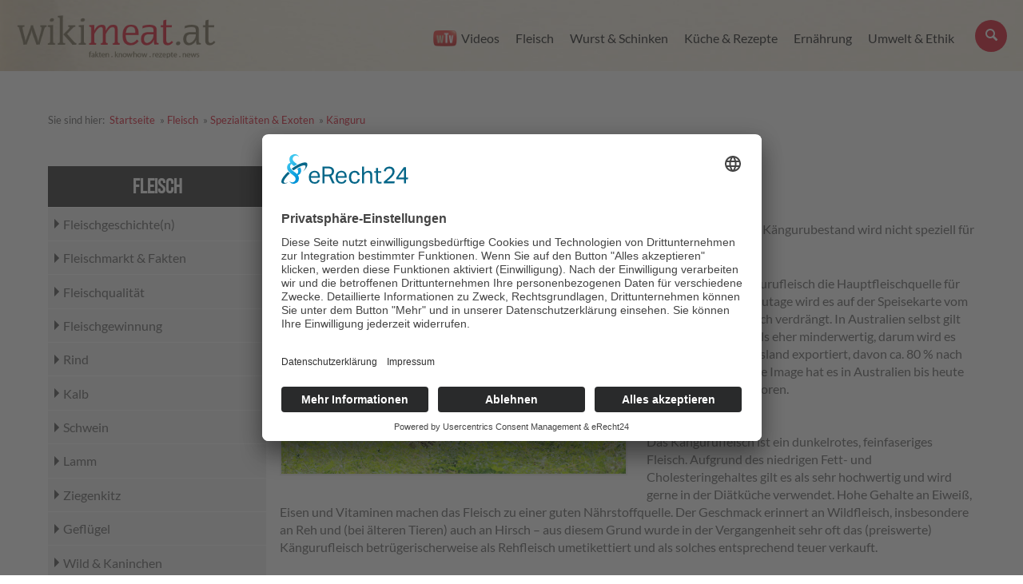

--- FILE ---
content_type: text/html; charset=utf-8
request_url: https://www.wikimeat.at/fleisch/spezialitaeten-exoten/kaenguru/artikel-infos/kaenguru/?tx_chiliwm_pi1%5BbackPid%5D=156&tx_chiliwm_pi1%5Bpage%5D=1
body_size: 8025
content:
<!DOCTYPE html>
<html lang="de">
<head>

<meta charset="utf-8">
<!-- 
	Website (c) www.chilischarf.com

	This website is powered by TYPO3 - inspiring people to share!
	TYPO3 is a free open source Content Management Framework initially created by Kasper Skaarhoj and licensed under GNU/GPL.
	TYPO3 is copyright 1998-2015 of Kasper Skaarhoj. Extensions are copyright of their respective owners.
	Information and contribution at http://typo3.org/
-->

<base href="1">
<link rel="shortcut icon" href="https://www.wikimeat.at/fileadmin/favicon.ico" type="image/png; charset=binary">
<link rel="icon" href="https://www.wikimeat.at/fileadmin/favicon.ico" type="image/png; charset=binary">
<title>Känguru: Wikimeat</title>
<meta name="generator" content="TYPO3 CMS">
<meta name="author" content="Wikimeat">
<meta name="robots" content="index, follow">
<meta name="viewport" content="width=device-width, initial-scale=1.0, user-scalable=no">
<meta name="description" content="Wikimeat.at ist eine Plattform für Experten unterschiedlicher Fachrichtungen zum Thema Fleisch. Anbieterin dieser Plattform ist die ARGE Wikimeat.">
<meta name="keywords" content="{$site.meta.keywords}">


<link rel="stylesheet" type="text/css" href="https://www.wikimeat.at/typo3temp/stylesheet_e94adc7020.css" media="all">
<link rel="stylesheet" type="text/css" href="https://www.wikimeat.at/typo3conf/ext/cl_jquery_fancybox/Resources/Public/CSS/jquery.fancybox.css" media="screen">
<link rel="stylesheet" type="text/css" href="https://www.wikimeat.at/fileadmin/templates/css/style_40b56c201c783ffde458c638c92acd63.css" media="all">


<script src="https://www.wikimeat.at/uploads/tx_t3jquery/jquery-1.8.x-1.9.x.js" type="text/javascript"></script>
<script src="https://www.wikimeat.at/typo3temp/javascript_9a38f34785.js" type="text/javascript"></script>


<script type="text/javascript">// <![CDATA[ document.cookie='resolution='+Math.max(screen.width, screen.height)+'; path=/'; // ]]></script> <script id="usercentrics-cmp" async data-eu-mode="true" data-settings-id="K9rrLRBCSog5np" src="https://app.eu.usercentrics.eu/browser-ui/latest/loader.js"></script> <script type="application/javascript" src="https://sdp.eu.usercentrics.eu/latest/uc-block.bundle.js"></script><script type="text/plain" data-usercentrics="Google Analytics" async src="https://www.googletagmanager.com/gtag/js?id=UA-8185195-27"></script>
<script type="text/plain" data-usercentrics="Google Analytics">
window.dataLayer = window.dataLayer || [];
function gtag(){dataLayer.push(arguments);}
gtag('js', new Date());
gtag('config', 'UA-8185195-27', { 'anonymize_ip': true });
</script><!-- Global site tag (gtag.js) - Google Analytics -->
<script type="text/plain" data-usercentrics="Google Analytics 4" async src="https://www.googletagmanager.com/gtag/js?id=G-T38P0REDDK"></script>

<script type="text/plain" data-usercentrics="Google Analytics 4">
window.dataLayer = window.dataLayer || [];
function gtag(){dataLayer.push(arguments);}
gtag('js', new Date());
gtag('config', 'G-T38P0REDDK');
</script>
</head>
<body id="pid-450">

    <div id="tmpl-folge">
        <header id="head" class="fixed">
            <div id="logo">
                <a href="/" title="wikimeat.at"><img src="https://www.wikimeat.at/fileadmin/templates/htmltemplates/../images/logo.png" title="wikimeat.at" alt="wikimeat.at" /></a>
            </div>
            <div class="toggle-wrapper nav">
                <a class="nav-toggler"></a>
            </div>
            <div class="toggle-wrapper search">
                <a class="search-toggler"></a>
            </div>
            <div id="nav-main"><a class="nav-main-anchor"></a><b class="invisible">Hauptmenu</b><div class="menu"><ul class="level1"><li class="first"><a href="https://www.wikimeat.at/videos/" target="_self" title="wikimeat.tv" class="navButton">Videos</a><ul class="level2"><li class="first"><a href="https://www.wikimeat.at/videos/events/" target="_self" title="Events" class="navButton">Events</a></li><li><a href="https://www.wikimeat.at/videos/fleisch/" target="_self" title="Fleisch" class="navButton">Fleisch</a></li><li><a href="https://www.wikimeat.at/videos/garmethoden-kuechenpraxis/" target="_self" title="Garmethoden &amp; Küchenpraxis" class="navButton">Garmethoden &amp; Küchenpraxis</a></li><li><a href="https://www.wikimeat.at/videos/landwirtschaft/" target="_self" title="Landwirtschaft" class="navButton">Landwirtschaft</a></li><li><a href="https://www.wikimeat.at/videos/news/" target="_self" title="News" class="navButton">News</a></li><li><a href="https://www.wikimeat.at/videos/rezepte/" target="_self" title="Rezepte" class="navButton">Rezepte</a></li><li><a href="https://www.wikimeat.at/videos/umwelt-animal-welfare/" target="_self" title="Umwelt &amp; Animal Welfare" class="navButton">Umwelt &amp; Animal Welfare</a></li><li class="last"><a href="https://www.wikimeat.at/videos/wurst-schinken/" target="_self" title="Wurst &amp; Schinken" class="navButton">Wurst &amp; Schinken</a></li></ul></li><li class="active"><a href="https://www.wikimeat.at/fleisch/" target="_self" title="Fleisch" class="navButton active">Fleisch</a><ul class="level2"><li class="first"><a href="https://www.wikimeat.at/fleisch/fleischgeschichten/" target="_self" title="Fleischgeschichte(n)" class="navButton">Fleischgeschichte(n)</a></li><li><a href="https://www.wikimeat.at/fleisch/fleischmarkt-fakten/" target="_self" title="Fleischmarkt &amp; Fakten" class="navButton">Fleischmarkt &amp; Fakten</a></li><li><a href="https://www.wikimeat.at/fleisch/fleischqualitaet/" target="_self" title="Fleischqualität" class="navButton">Fleischqualität</a></li><li><a href="https://www.wikimeat.at/fleisch/fleischgewinnung/" target="_self" title="Fleischgewinnung" class="navButton">Fleischgewinnung</a></li><li><a href="https://www.wikimeat.at/fleisch/rind/" target="_self" title="Rind" class="navButton">Rind</a></li><li><a href="https://www.wikimeat.at/fleisch/kalb/" target="_self" title="Kalb" class="navButton">Kalb</a></li><li><a href="https://www.wikimeat.at/fleisch/schwein/" target="_self" title="Schwein" class="navButton">Schwein</a></li><li><a href="https://www.wikimeat.at/fleisch/lamm/" target="_self" title="Lamm" class="navButton">Lamm</a></li><li><a href="https://www.wikimeat.at/fleisch/ziegenkitz/" target="_self" title="Ziegenkitz" class="navButton">Ziegenkitz</a></li><li><a href="https://www.wikimeat.at/fleisch/gefluegel/" target="_self" title="Geflügel" class="navButton">Geflügel</a></li><li><a href="https://www.wikimeat.at/fleisch/wild-kaninchen/" target="_self" title="Wild &amp; Kaninchen" class="navButton">Wild &amp; Kaninchen</a></li><li class="active"><a href="https://www.wikimeat.at/fleisch/spezialitaeten-exoten/" target="_self" title="Spezialitäten &amp; Exoten" class="navButton active">Spezialitäten &amp; Exoten</a></li><li class="last"><a href="https://www.wikimeat.at/fleisch/presseartikel-links/" target="_self" title="Presseartikel &amp; Links" class="navButton">Presseartikel &amp; Links</a></li></ul></li><li><a href="https://www.wikimeat.at/wurst-schinken/" target="_self" title="Wurst &amp; Schinken" class="navButton">Wurst &amp; Schinken</a><ul class="level2"><li class="first"><a href="https://www.wikimeat.at/wurst-schinken/wurstgeschichten/" target="_self" title="Wurstgeschichte(n)" class="navButton">Wurstgeschichte(n)</a></li><li><a href="https://www.wikimeat.at/wurst-schinken/produktion-handwerk/" target="_self" title="Produktion &amp; Handwerk" class="navButton">Produktion &amp; Handwerk</a></li><li><a href="https://www.wikimeat.at/wurst-schinken/qualitaetskriterien/" target="_self" title="Qualitätskriterien" class="navButton">Qualitätskriterien</a></li><li><a href="https://www.wikimeat.at/wurst-schinken/lebensmittelcodex/" target="_self" title="Lebensmittelcodex" class="navButton">Lebensmittelcodex</a></li><li><a href="https://www.wikimeat.at/wurst-schinken/lebensmittelzusatzstoffe/" target="_self" title="Lebensmittelzusatzstoffe" class="navButton">Lebensmittelzusatzstoffe</a></li><li><a href="https://www.wikimeat.at/wurst-schinken/oesterreichs-wurst-fleischwaren-a-z/" target="_self" title="Österreichs Wurst &amp; Fleischwaren A–Z" class="navButton">Österreichs Wurst &amp; Fleischwaren A–Z</a></li><li><a href="https://www.wikimeat.at/wurst-schinken/internationale-spezialitaeten/" target="_self" title="Internationale Spezialitäten" class="navButton">Internationale Spezialitäten</a></li><li class="last"><a href="https://www.wikimeat.at/wurst-schinken/presseartikel-links/" target="_self" title="Presseartikel &amp; Links" class="navButton">Presseartikel &amp; Links</a></li></ul></li><li><a href="https://www.wikimeat.at/kueche-rezepte/" target="_self" title="Küche &amp; Rezepte" class="navButton">Küche &amp; Rezepte</a><ul class="level2"><li class="first"><a href="https://www.wikimeat.at/kueche-rezepte/kuechengeschichten/" target="_self" title="Küchengeschichte(n)" class="navButton">Küchengeschichte(n)</a></li><li><a href="https://www.wikimeat.at/kueche-rezepte/garmethoden/" target="_self" title="Garmethoden" class="navButton">Garmethoden</a></li><li><a href="https://www.wikimeat.at/kueche-rezepte/kuechenpraxis/" target="_self" title="Küchenpraxis" class="navButton">Küchenpraxis</a></li><li class="last"><a href="https://www.wikimeat.at/kueche-rezepte/rezepte-infos/" target="_self" title="Rezepte &amp; Infos" class="navButton">Rezepte &amp; Infos</a></li></ul></li><li><a href="https://www.wikimeat.at/ernaehrung/" target="_self" title="Ernährung" class="navButton">Ernährung</a><ul class="level2"><li class="first"><a href="https://www.wikimeat.at/ernaehrung/fakten-kommentare/" target="_self" title="Fakten &amp; Kommentare" class="navButton">Fakten &amp; Kommentare</a></li><li><a href="https://www.wikimeat.at/ernaehrung/ratgeber/" target="_self" title="Ratgeber" class="navButton">Ratgeber</a></li><li><a href="https://www.wikimeat.at/ernaehrung/studien-quellen/" target="_self" title="Studien &amp; Quellen" class="navButton">Studien &amp; Quellen</a></li><li class="last"><a href="https://www.wikimeat.at/ernaehrung/presseartikel-links/" target="_self" title="Presseartikel &amp; Links" class="navButton">Presseartikel &amp; Links</a></li></ul></li><li class="last"><a href="https://www.wikimeat.at/umwelt-ethik/" target="_self" title="Umwelt &amp; Ethik" class="navButton">Umwelt &amp; Ethik</a><ul class="level2"><li class="first"><a href="https://www.wikimeat.at/umwelt-ethik/grundlagen-richtlinien/" target="_self" title="Grundlagen &amp; Richtlinien" class="navButton">Grundlagen &amp; Richtlinien</a></li><li><a href="https://www.wikimeat.at/umwelt-ethik/tierzucht-genetik/" target="_self" title="Tierzucht &amp; Genetik" class="navButton">Tierzucht &amp; Genetik</a></li><li><a href="https://www.wikimeat.at/umwelt-ethik/haltung-fuetterung/" target="_self" title="Haltung &amp; Fütterung" class="navButton">Haltung &amp; Fütterung</a></li><li><a href="https://www.wikimeat.at/umwelt-ethik/tiergesundheit/" target="_self" title="Tiergesundheit" class="navButton">Tiergesundheit</a></li><li><a href="https://www.wikimeat.at/umwelt-ethik/transport-schlachtung/" target="_self" title="Transport &amp; Schlachtung" class="navButton">Transport &amp; Schlachtung</a></li><li><a href="https://www.wikimeat.at/umwelt-ethik/nachhaltigkeit/" target="_self" title="Nachhaltigkeit" class="navButton">Nachhaltigkeit</a></li><li><a href="https://www.wikimeat.at/umwelt-ethik/konsumtrends/" target="_self" title="Konsumtrends" class="navButton">Konsumtrends</a></li><li class="last"><a href="https://www.wikimeat.at/umwelt-ethik/studien-quellen/" target="_self" title="Studien &amp; Quellen" class="navButton">Studien &amp; Quellen</a></li></ul></li></ul></div></div>
            <div id="searchbox">
                <span id="mindbreezeSearchInput"></span>
            </div>
        </header>
        <div id="header"></div>
        <div id="nav-bread" class="container"><div class="bread-menu">Sie sind hier: &nbsp;<a href="https://www.wikimeat.at/" target="_self">Startseite</a> &nbsp;&raquo;&nbsp;<a href="https://www.wikimeat.at/fleisch/" target="_self">Fleisch</a> &nbsp;&raquo;&nbsp;<a href="https://www.wikimeat.at/fleisch/spezialitaeten-exoten/" target="_self">Spezialitäten & Exoten</a> &nbsp;&raquo;&nbsp;<a href="https://www.wikimeat.at/fleisch/spezialitaeten-exoten/kaenguru/" target="_self">Känguru</a></div></div>
        <div id="content">
            <div class="container">
                <div id="container-left">
                    <div id="nav-sub"><h2>Fleisch</h2><div class="menu"><ul class="level2"><li class="first"><a href="https://www.wikimeat.at/fleisch/fleischgeschichten/" target="_self" title="Fleischgeschichte(n)" class="navButton">Fleischgeschichte(n)</a><span class="invisible">: </span></li><li><a href="https://www.wikimeat.at/fleisch/fleischmarkt-fakten/" target="_self" title="Fleischmarkt &amp; Fakten" class="navButton">Fleischmarkt &amp; Fakten</a><span class="invisible">: </span></li><li><a href="https://www.wikimeat.at/fleisch/fleischqualitaet/" target="_self" title="Fleischqualität" class="navButton">Fleischqualität</a><span class="invisible">: </span></li><li><a href="https://www.wikimeat.at/fleisch/fleischgewinnung/" target="_self" title="Fleischgewinnung" class="navButton">Fleischgewinnung</a><span class="invisible">: </span></li><li><a href="https://www.wikimeat.at/fleisch/rind/" target="_self" title="Rind" class="navButton">Rind</a><span class="invisible">: </span></li><li><a href="https://www.wikimeat.at/fleisch/kalb/" target="_self" title="Kalb" class="navButton">Kalb</a><span class="invisible">: </span></li><li><a href="https://www.wikimeat.at/fleisch/schwein/" target="_self" title="Schwein" class="navButton">Schwein</a><span class="invisible">: </span></li><li><a href="https://www.wikimeat.at/fleisch/lamm/" target="_self" title="Lamm" class="navButton">Lamm</a><span class="invisible">: </span></li><li><a href="https://www.wikimeat.at/fleisch/ziegenkitz/" target="_self" title="Ziegenkitz" class="navButton">Ziegenkitz</a><span class="invisible">: </span></li><li><a href="https://www.wikimeat.at/fleisch/gefluegel/" target="_self" title="Geflügel" class="navButton">Geflügel</a><span class="invisible">: </span></li><li><a href="https://www.wikimeat.at/fleisch/wild-kaninchen/" target="_self" title="Wild &amp; Kaninchen" class="navButton">Wild &amp; Kaninchen</a><span class="invisible">: </span></li><li class="active"><a href="https://www.wikimeat.at/fleisch/spezialitaeten-exoten/" target="_self" title="Spezialitäten &amp; Exoten" class="navButton active">Spezialitäten &amp; Exoten</a><span class="invisible">: </span><ul class="level3"><li class="first"><a href="https://www.wikimeat.at/fleisch/spezialitaeten-exoten/alpaka-lama/" target="_self" title="Alpaka &amp; Lama" class="navButton">Alpaka &amp; Lama</a><span class="invisible">: </span></li><li><a href="https://www.wikimeat.at/fleisch/spezialitaeten-exoten/antilope/" target="_self" title="Antilope" class="navButton">Antilope</a><span class="invisible">: </span></li><li><a href="https://www.wikimeat.at/fleisch/spezialitaeten-exoten/bison/" target="_self" title="Bison" class="navButton">Bison</a><span class="invisible">: </span></li><li><a href="https://www.wikimeat.at/fleisch/spezialitaeten-exoten/elch/" target="_self" title="Elch" class="navButton">Elch</a><span class="invisible">: </span></li><li><a href="https://www.wikimeat.at/fleisch/spezialitaeten-exoten/kamel/" target="_self" title="Kamel" class="navButton">Kamel</a><span class="invisible">: </span></li><li class="active"><a href="https://www.wikimeat.at/fleisch/spezialitaeten-exoten/kaenguru/" target="_self" title="Känguru" class="navButton active">Känguru</a><span class="invisible">: </span></li><li><a href="https://www.wikimeat.at/fleisch/spezialitaeten-exoten/krokodil/" target="_self" title="Krokodil" class="navButton">Krokodil</a><span class="invisible">: </span></li><li><a href="https://www.wikimeat.at/fleisch/spezialitaeten-exoten/pferd/" target="_self" title="Pferd" class="navButton">Pferd</a><span class="invisible">: </span></li><li><a href="https://www.wikimeat.at/fleisch/spezialitaeten-exoten/rentier/" target="_self" title="Rentier" class="navButton">Rentier</a><span class="invisible">: </span></li><li class="last"><a href="https://www.wikimeat.at/fleisch/spezialitaeten-exoten/wapiti/" target="_self" title="Wapiti" class="navButton">Wapiti</a><span class="invisible">: </span></li></ul></li><li class="last"><a href="https://www.wikimeat.at/fleisch/presseartikel-links/" target="_self" title="Presseartikel &amp; Links" class="navButton">Presseartikel &amp; Links</a><span class="invisible">: </span></li></ul></div></div>
                </div>
                <div id="container-main">
                    <div id="content-main">
	<!--  CONTENT ELEMENT, uid:1027/list [begin] -->
		<div id="c1027" class="csc-default">
		<!--  Plugin inserted: [begin] -->
			


	<!--

		BEGIN: Content of extension "chili_wm", plugin "tx_chiliwm_pi1"

	-->
	<div class="tx-chiliwm-pi1">
		

        <!-- ###ARTICLE_DETAIL### begin -->
        <div class="cs-wm-article-detail">

            <div class="cs-wm-article-detail-left">
                <h1>Känguru</h1>
                <p class="cs-wm-article-subtitle subtitle">
                    
                </p>

                <p class="cs-wm-article-teaser">
                     In der Heimat der Kängurus, Australien, leben 48 verschiedene Arten von Kängurus. Der Kängurubestand wird nicht speziell für den Verzehr gezüchtet, sondern lebt wild in freier Natur. 
                </p>

                <div class="cs-wm-article-description">
                    <!-- ###ARTICLE_MAIN_IMAGE### begin -->

                    <!-- ###ARTICLE_MAIN_IMAGE_LIGHTBOX### begin -->
                    <div class="main_image_caption_headerimage">
                        <div class="cs-wm-article-headerimage">
                            <a class="lightbox" href="https://www.wikimeat.at/uploads/tx_chiliwm/Kaenguru.jpg" title=""> <img src="https://www.wikimeat.at/uploads/tx_chiliwm/Kaenguru.jpg" width="800" height="450"   alt="" > </a>
                        </div>
                        
                    </div>
                    <!-- ###ARTICLE_MAIN_IMAGE_LIGHTBOX### end -->

                    
                    <!-- ###ARTICLE_MAIN_IMAGE### end -->

                    
                    <p class="bodytext"> Früher war das Kängurufleisch die Hauptfleischquelle für die Aborigines, heutzutage wird es auf der Speisekarte vom Lamm- und Rindfleisch verdrängt. In Australien selbst gilt das Kängurufleisch als eher minderwertig, darum wird es hauptsächlich ins Ausland exportiert, davon ca. 80 % nach Europa. Das schlechte Image hat es in Australien bis heute nicht vollständig verloren.&nbsp; &nbsp; &nbsp; <br /><br /><b>Eigenschaften: </b><br />Das Kängurufleisch ist ein dunkelrotes, feinfaseriges Fleisch. Aufgrund des niedrigen Fett- und Cholesteringehaltes gilt es als sehr hochwertig und wird gerne in der Diätküche verwendet. Hohe Gehalte an Eiweiß, Eisen und Vitaminen machen das Fleisch zu einer guten Nährstoffquelle. Der Geschmack erinnert an Wildfleisch, insbesondere an Reh und (bei älteren Tieren) auch an Hirsch – aus diesem Grund wurde in der Vergangenheit sehr oft das (preiswerte) Kängurufleisch betrügerischerweise als Rehfleisch umetikettiert und als solches entsprechend teuer verkauft. </p>
<p class="bodytext"><b>Verwendung:</b> <br />Kängurufleisch eignet sich sehr gut für die schnelle Zubereitung. Es kann gegrillt, geschmort, gekocht oder gebraten werden. Wegen des geringen Fettgehaltes sollte Kängurufleisch nur kurz gebraten oder gegart werden. Dies hebt auch den zarten Eigengeschmack besser hervor. Auf keinen Fall darf es ganz durchgebraten werden, da es dann zäh schmecken würde. Es neigt sehr leicht zum Austrocknen. Aufgrund des Wildgeschmackes wird oft etwas Süßes als Beilage serviert, wie z. B. Preiselbeerbirnen. In Australien wird ein Püree aus Süßkartoffeln zum Kängurufleisch serviert. Kängurufleisch wird in Australien gerne zu Trockenfleisch, Würsten und Burgern weiterverarbeitet, da es einen hohen Gehalt an magerem Fleisch und ein großes Wasserbindevermögen hat. </p>
<h6><b>Teilstücke und ihre Verwendung:</b></h6>
<p class="bodytext"><b>Haxe:</b><br />Sieden, Dünsten, Pochieren</p>
<p class="bodytext"><b>Rücken (Langes und Kurzes Karree):</b><br />Braten, Kurzbraten</p>
<p class="bodytext"><b>Topside (Oberschale):</b><br />Kurzbraten, Rösten, Braten, Sieden, Dünsten</p>
<p class="bodytext"><b>Siverside (Unterschale):</b><br />Dünsten, Pochieren, Braten</p>
<p class="bodytext"><b>Filet:</b><br />Sieden, Dünsten, Kurzbraten; Profis raten, die Filetstränge von beiden Seiten kurz anzubraten und dann langsam bei etwa 100 ‍°C im Backofen nachgaren zu lassen.</p>
<p class="bodytext"><b>Schulter:</b><br />Braten, Sieden</p>
<p class="bodytext"><b>Schwanz:</b><br />Sieden, Dünsten</p>
<p class="bodytext"><b>Hüfte (Rump):</b><br />Kurzbraten, Braten, Sieden, Dünsten, Verarbeiten</p>
<p class="bodytext">Quelle: DFS</p>
                </div>
            </div>

            

            

            

            

            

            <!-- ###GENERAL_INFO### begin -->

            <div class="cs-wm-article-general-info">
                <p class="bodytext"> <b>Nährwertgehalt im Ø <br /></b><b>(je 100 g Rohmaterial):</b><br />Eiweiß (%): 24<br />Fett (%): 1-2<br />Energie (kcal/kJ): 119/500 </p>
            </div>

            <!-- ###GENERAL_INFO### end -->

            <!-- ###ARTICLE_BACKLINK### begin -->
            <div class="cs-wm-article-backLink">
                <a href="https://www.wikimeat.at/fleisch/spezialitaeten-exoten/kaenguru/?tx_chiliwm_pi1%5Bpage%5D=1">zurück zur Übersicht</a>
            </div>
            <!-- ###ARTICLE_BACKLINK### end -->
        </div>

        <div class="article-item-container">
            
        </div>

        

        <!-- ###ARTICLE_DETAIL### end -->

        
	</div>
	
	<!-- END: Content of extension "chili_wm", plugin "tx_chiliwm_pi1" -->

	
		<!--  Plugin inserted: [end] -->
			</div>
	<!--  CONTENT ELEMENT, uid:1027/list [end] -->
		</div>
                </div>
            </div>
        </div>
        <div id="footer-wrapper">
            <div id="chili">
                <a href="http://www.chilischarf.at/" target="_blank" title="powered by chiliSCHARF Internetagentur für TYPO3, SEO, eMarketing und Video"> <img src="https://www.wikimeat.at/fileadmin/templates/htmltemplates/../images/chili_logo.png" title="powered by chiliSCHARF Internetagentur für TYPO3, SEO, eMarketing und Video" alt="" /> </a>
            </div>
            <div class="container">
                <div id="nav-base"><a id="nav-base-anchor"></a><h1 class="invisible">Basismen&uuml;</h1><div class="menu"><ul><li class="first"><a href="https://www.wikimeat.at/" target="_self" title="Werbeagentur | TYPO3 | Webdesign | Linz | eMail Marketing | Videocontent | Onlinemarketing | Werbeagentur" class="navButton">Home</a><span class="invisible">: </span></li><li><a href="https://www.wikimeat.at/ueber-wikimeat/" target="_self" title="Über WikiMeat" class="navButton">Über WikiMeat</a><span class="invisible">: </span></li><li><a href="https://www.wikimeat.at/impressum/" target="_self" title="Impressum" class="navButton">Impressum</a><span class="invisible">: </span></li><li><a href="https://www.wikimeat.at/sitemap/" target="_self" title="Sitemap" class="navButton">Sitemap</a><span class="invisible">: </span></li><li class="last"><a href="https://www.wikimeat.at/datenschutz/" target="_self" title="Datenschutz" class="navButton">Datenschutz</a><span class="invisible">: </span></li></ul></div></div>
                <div id="socialmedia">
                    <a class="youtube" href="http://www.youtube.com/user/Wikimeat" target="blank"></a>
                    <a class="facebook" href="https://www.wikimeat.at/fleisch/spezialitaeten-exoten/kaenguru/artikel-infos/kaenguru/?tx_chiliwm_pi1%5Bpage%5D=1#" target="blank"></a>
                </div>
                <div id="footer">
	<!--  CONTENT ELEMENT, uid:1/text [begin] -->
		<div id="c1" class="csc-default">
		<!--  Text: [begin] -->
			<p class="bodytext">© 2016 WikiMeat.at - Ein Kooperationsprojekt österreichischer Fachjournalisten, der Wirtschaftskammer, der Agrarmarkt Austria, der Universität für Bodenkultur Wien und der Veterinärmedizinischen Universität Wien.</p>
		<!--  Text: [end] -->
			</div>
	<!--  CONTENT ELEMENT, uid:1/text [end] -->
		</div>
            </div>
        </div>
    </div>
    <div id="mobile-menu"><a class="mobile-menu-anchor"></a><b class="invisible">Hauptmenu</b><div class="menu"><ul class="level1"><li class="first"><a href="https://www.wikimeat.at/videos/" target="_self" title="wikimeat.tv" class="navButton">Videos</a><ul class="level2"><li class="first"><a href="https://www.wikimeat.at/videos/events/" target="_self" title="Events" class="navButton">Events</a></li><li><a href="https://www.wikimeat.at/videos/fleisch/" target="_self" title="Fleisch" class="navButton">Fleisch</a></li><li><a href="https://www.wikimeat.at/videos/garmethoden-kuechenpraxis/" target="_self" title="Garmethoden &amp; Küchenpraxis" class="navButton">Garmethoden &amp; Küchenpraxis</a></li><li><a href="https://www.wikimeat.at/videos/landwirtschaft/" target="_self" title="Landwirtschaft" class="navButton">Landwirtschaft</a></li><li><a href="https://www.wikimeat.at/videos/news/" target="_self" title="News" class="navButton">News</a></li><li><a href="https://www.wikimeat.at/videos/rezepte/" target="_self" title="Rezepte" class="navButton">Rezepte</a></li><li><a href="https://www.wikimeat.at/videos/umwelt-animal-welfare/" target="_self" title="Umwelt &amp; Animal Welfare" class="navButton">Umwelt &amp; Animal Welfare</a></li><li class="last"><a href="https://www.wikimeat.at/videos/wurst-schinken/" target="_self" title="Wurst &amp; Schinken" class="navButton">Wurst &amp; Schinken</a></li></ul></li><li class="active"><a href="https://www.wikimeat.at/fleisch/" target="_self" title="Fleisch" class="navButton active">Fleisch</a><ul class="level2"><li class="first"><a href="https://www.wikimeat.at/fleisch/fleischgeschichten/" target="_self" title="Fleischgeschichte(n)" class="navButton">Fleischgeschichte(n)</a></li><li><a href="https://www.wikimeat.at/fleisch/fleischmarkt-fakten/" target="_self" title="Fleischmarkt &amp; Fakten" class="navButton">Fleischmarkt &amp; Fakten</a></li><li><a href="https://www.wikimeat.at/fleisch/fleischqualitaet/" target="_self" title="Fleischqualität" class="navButton">Fleischqualität</a><ul class="level3"><li class="first"><a href="https://www.wikimeat.at/fleisch/fleischqualitaet/qualitaetsbegriff/" target="_self" title="Qualitätsbegriff" class="navButton">Qualitätsbegriff</a></li><li><a href="https://www.wikimeat.at/fleisch/fleischqualitaet/qualitaetsmaengel/" target="_self" title="Qualitätsmängel" class="navButton">Qualitätsmängel</a></li><li><a href="https://www.wikimeat.at/fleisch/fleischqualitaet/qualitaetssicherung/" target="_self" title="Qualitätssicherung" class="navButton">Qualitätssicherung</a></li><li class="last"><a href="https://www.wikimeat.at/fleisch/fleischqualitaet/markenprogramme/" target="_self" title="Markenprogramme" class="navButton">Markenprogramme</a></li></ul></li><li><a href="https://www.wikimeat.at/fleisch/fleischgewinnung/" target="_self" title="Fleischgewinnung" class="navButton">Fleischgewinnung</a><ul class="level3"><li class="first"><a href="https://www.wikimeat.at/fleisch/fleischgewinnung/schlachtung/" target="_self" title="Schlachtung" class="navButton">Schlachtung</a></li><li><a href="https://www.wikimeat.at/fleisch/fleischgewinnung/kuehlung/" target="_self" title="Kühlung" class="navButton">Kühlung</a></li><li><a href="https://www.wikimeat.at/fleisch/fleischgewinnung/fleischreifung/" target="_self" title="Fleischreifung" class="navButton">Fleischreifung</a></li><li class="last"><a href="https://www.wikimeat.at/fleisch/fleischgewinnung/hygienepraxis/" target="_self" title="Hygienepraxis" class="navButton">Hygienepraxis</a></li></ul></li><li><a href="https://www.wikimeat.at/fleisch/rind/" target="_self" title="Rind" class="navButton">Rind</a><ul class="level3"><li class="first"><a href="https://www.wikimeat.at/fleisch/rind/rinder-geschichten/" target="_self" title="Rinder-Geschichte(n)" class="navButton">Rinder-Geschichte(n)</a></li><li><a href="https://www.wikimeat.at/fleisch/rind/rassen-kreuzungen/" target="_self" title="Rassen &amp; Kreuzungen" class="navButton">Rassen &amp; Kreuzungen</a></li><li><a href="https://www.wikimeat.at/fleisch/rind/qualitaetskriterien/" target="_self" title="Qualitätskriterien" class="navButton">Qualitätskriterien</a></li><li><a href="https://www.wikimeat.at/fleisch/rind/teilstuecke/" target="_self" title="Teilstücke" class="navButton">Teilstücke</a></li><li class="last"><a href="https://www.wikimeat.at/fleisch/rind/innereien/" target="_self" title="Innereien" class="navButton">Innereien</a></li></ul></li><li><a href="https://www.wikimeat.at/fleisch/kalb/" target="_self" title="Kalb" class="navButton">Kalb</a><ul class="level3"><li class="first"><a href="https://www.wikimeat.at/fleisch/kalb/rassen-kreuzungen/" target="_self" title="Rassen &amp; Kreuzungen" class="navButton">Rassen &amp; Kreuzungen</a></li><li><a href="https://www.wikimeat.at/fleisch/kalb/kategorien-klassen/" target="_self" title="Kategorien &amp; Klassen" class="navButton">Kategorien &amp; Klassen</a></li><li><a href="https://www.wikimeat.at/fleisch/kalb/qualitaetskriterien/" target="_self" title="Qualitätskriterien" class="navButton">Qualitätskriterien</a></li><li><a href="https://www.wikimeat.at/fleisch/kalb/teilstuecke/" target="_self" title="Teilstücke" class="navButton">Teilstücke</a></li><li class="last"><a href="https://www.wikimeat.at/fleisch/kalb/innereien/" target="_self" title="Innereien" class="navButton">Innereien</a></li></ul></li><li><a href="https://www.wikimeat.at/fleisch/schwein/" target="_self" title="Schwein" class="navButton">Schwein</a><ul class="level3"><li class="first"><a href="https://www.wikimeat.at/fleisch/schwein/schweine-geschichten/" target="_self" title="Schweine-Geschichte(n)" class="navButton">Schweine-Geschichte(n)</a></li><li><a href="https://www.wikimeat.at/fleisch/schwein/rassen-kreuzungen/" target="_self" title="Rassen &amp; Kreuzungen" class="navButton">Rassen &amp; Kreuzungen</a></li><li><a href="https://www.wikimeat.at/fleisch/schwein/qualitaetskriterien/" target="_self" title="Qualitätskriterien" class="navButton">Qualitätskriterien</a></li><li><a href="https://www.wikimeat.at/fleisch/schwein/teilstuecke/" target="_self" title="Teilstücke" class="navButton">Teilstücke</a></li><li class="last"><a href="https://www.wikimeat.at/fleisch/schwein/innereien/" target="_self" title="Innereien" class="navButton">Innereien</a></li></ul></li><li><a href="https://www.wikimeat.at/fleisch/lamm/" target="_self" title="Lamm" class="navButton">Lamm</a><ul class="level3"><li class="first"><a href="https://www.wikimeat.at/fleisch/lamm/lamm-geschichten/" target="_self" title="Lamm-Geschichte(n)" class="navButton">Lamm-Geschichte(n)</a></li><li><a href="https://www.wikimeat.at/fleisch/lamm/rassen-kreuzungen/" target="_self" title="Rassen &amp; Kreuzungen" class="navButton">Rassen &amp; Kreuzungen</a></li><li><a href="https://www.wikimeat.at/fleisch/lamm/qualitaetskriterien/" target="_self" title="Qualitätskriterien" class="navButton">Qualitätskriterien</a></li><li><a href="https://www.wikimeat.at/fleisch/lamm/teilstuecke/" target="_self" title="Teilstücke" class="navButton">Teilstücke</a></li><li class="last"><a href="https://www.wikimeat.at/fleisch/lamm/innereien/" target="_self" title="Innereien" class="navButton">Innereien</a></li></ul></li><li><a href="https://www.wikimeat.at/fleisch/ziegenkitz/" target="_self" title="Ziegenkitz" class="navButton">Ziegenkitz</a><ul class="level3"><li class="first"><a href="https://www.wikimeat.at/fleisch/ziegenkitz/ziegen-geschichten/" target="_self" title="Ziegen-Geschichte(n)" class="navButton">Ziegen-Geschichte(n)</a></li><li><a href="https://www.wikimeat.at/fleisch/ziegenkitz/rassen-kreuzungen/" target="_self" title="Rassen &amp; Kreuzungen" class="navButton">Rassen &amp; Kreuzungen</a></li><li><a href="https://www.wikimeat.at/fleisch/ziegenkitz/qualitaetskriterien/" target="_self" title="Qualitätskriterien" class="navButton">Qualitätskriterien</a></li><li><a href="https://www.wikimeat.at/fleisch/ziegenkitz/teilstuecke/" target="_self" title="Teilstücke" class="navButton">Teilstücke</a></li><li class="last"><a href="https://www.wikimeat.at/fleisch/ziegenkitz/innereien/" target="_self" title="Innereien" class="navButton">Innereien</a></li></ul></li><li><a href="https://www.wikimeat.at/fleisch/gefluegel/" target="_self" title="Geflügel" class="navButton">Geflügel</a><ul class="level3"><li class="first"><a href="https://www.wikimeat.at/fleisch/gefluegel/huhn/" target="_self" title="Huhn" class="navButton">Huhn</a></li><li><a href="https://www.wikimeat.at/fleisch/gefluegel/pute/" target="_self" title="Pute" class="navButton">Pute</a></li><li><a href="https://www.wikimeat.at/fleisch/gefluegel/ente/" target="_self" title="Ente" class="navButton">Ente</a></li><li><a href="https://www.wikimeat.at/fleisch/gefluegel/gans/" target="_self" title="Gans" class="navButton">Gans</a></li><li><a href="https://www.wikimeat.at/fleisch/gefluegel/strauss/" target="_self" title="Strauß" class="navButton">Strauß</a></li><li class="last"><a href="https://www.wikimeat.at/fleisch/gefluegel/spezial-wildgefluegel/" target="_self" title="Spezial- &amp; Wildgeflügel" class="navButton">Spezial- &amp; Wildgeflügel</a></li></ul></li><li><a href="https://www.wikimeat.at/fleisch/wild-kaninchen/" target="_self" title="Wild &amp; Kaninchen" class="navButton">Wild &amp; Kaninchen</a><ul class="level3"><li class="first"><a href="https://www.wikimeat.at/fleisch/wild-kaninchen/wild-geschichten/" target="_self" title="Wild-Geschichte(n)" class="navButton">Wild-Geschichte(n)</a></li><li><a href="https://www.wikimeat.at/fleisch/wild-kaninchen/rotwild/" target="_self" title="Rotwild" class="navButton">Rotwild</a></li><li><a href="https://www.wikimeat.at/fleisch/wild-kaninchen/damwild/" target="_self" title="Damwild" class="navButton">Damwild</a></li><li><a href="https://www.wikimeat.at/fleisch/wild-kaninchen/rehwild/" target="_self" title="Rehwild" class="navButton">Rehwild</a></li><li><a href="https://www.wikimeat.at/fleisch/wild-kaninchen/sikawild/" target="_self" title="Sikawild" class="navButton">Sikawild</a></li><li><a href="https://www.wikimeat.at/fleisch/wild-kaninchen/gamswild/" target="_self" title="Gamswild" class="navButton">Gamswild</a></li><li><a href="https://www.wikimeat.at/fleisch/wild-kaninchen/schwarzwild/" target="_self" title="Schwarzwild" class="navButton">Schwarzwild</a></li><li><a href="https://www.wikimeat.at/fleisch/wild-kaninchen/feldhase-wildkaninchen/" target="_self" title="Feldhase &amp; Wildkaninchen" class="navButton">Feldhase &amp; Wildkaninchen</a></li><li class="last"><a href="https://www.wikimeat.at/fleisch/wild-kaninchen/kaninchen/" target="_self" title="Kaninchen" class="navButton">Kaninchen</a></li></ul></li><li class="active"><a href="https://www.wikimeat.at/fleisch/spezialitaeten-exoten/" target="_self" title="Spezialitäten &amp; Exoten" class="navButton active">Spezialitäten &amp; Exoten</a><ul class="level3"><li class="first"><a href="https://www.wikimeat.at/fleisch/spezialitaeten-exoten/alpaka-lama/" target="_self" title="Alpaka &amp; Lama" class="navButton">Alpaka &amp; Lama</a></li><li><a href="https://www.wikimeat.at/fleisch/spezialitaeten-exoten/antilope/" target="_self" title="Antilope" class="navButton">Antilope</a></li><li><a href="https://www.wikimeat.at/fleisch/spezialitaeten-exoten/bison/" target="_self" title="Bison" class="navButton">Bison</a></li><li><a href="https://www.wikimeat.at/fleisch/spezialitaeten-exoten/elch/" target="_self" title="Elch" class="navButton">Elch</a></li><li><a href="https://www.wikimeat.at/fleisch/spezialitaeten-exoten/kamel/" target="_self" title="Kamel" class="navButton">Kamel</a></li><li class="active"><a href="https://www.wikimeat.at/fleisch/spezialitaeten-exoten/kaenguru/" target="_self" title="Känguru" class="navButton active">Känguru</a></li><li><a href="https://www.wikimeat.at/fleisch/spezialitaeten-exoten/krokodil/" target="_self" title="Krokodil" class="navButton">Krokodil</a></li><li><a href="https://www.wikimeat.at/fleisch/spezialitaeten-exoten/pferd/" target="_self" title="Pferd" class="navButton">Pferd</a></li><li><a href="https://www.wikimeat.at/fleisch/spezialitaeten-exoten/rentier/" target="_self" title="Rentier" class="navButton">Rentier</a></li><li class="last"><a href="https://www.wikimeat.at/fleisch/spezialitaeten-exoten/wapiti/" target="_self" title="Wapiti" class="navButton">Wapiti</a></li></ul></li><li class="last"><a href="https://www.wikimeat.at/fleisch/presseartikel-links/" target="_self" title="Presseartikel &amp; Links" class="navButton">Presseartikel &amp; Links</a></li></ul></li><li><a href="https://www.wikimeat.at/wurst-schinken/" target="_self" title="Wurst &amp; Schinken" class="navButton">Wurst &amp; Schinken</a><ul class="level2"><li class="first"><a href="https://www.wikimeat.at/wurst-schinken/wurstgeschichten/" target="_self" title="Wurstgeschichte(n)" class="navButton">Wurstgeschichte(n)</a></li><li><a href="https://www.wikimeat.at/wurst-schinken/produktion-handwerk/" target="_self" title="Produktion &amp; Handwerk" class="navButton">Produktion &amp; Handwerk</a><ul class="level3"><li class="first"><a href="https://www.wikimeat.at/wurst-schinken/produktion-handwerk/herstellungsverfahren/" target="_self" title="Herstellungsverfahren" class="navButton">Herstellungsverfahren</a></li><li class="last"><a href="https://www.wikimeat.at/wurst-schinken/produktion-handwerk/fleischerzeugnisse/" target="_self" title="Fleischerzeugnisse" class="navButton">Fleischerzeugnisse</a></li></ul></li><li><a href="https://www.wikimeat.at/wurst-schinken/qualitaetskriterien/" target="_self" title="Qualitätskriterien" class="navButton">Qualitätskriterien</a></li><li><a href="https://www.wikimeat.at/wurst-schinken/lebensmittelcodex/" target="_self" title="Lebensmittelcodex" class="navButton">Lebensmittelcodex</a></li><li><a href="https://www.wikimeat.at/wurst-schinken/lebensmittelzusatzstoffe/" target="_self" title="Lebensmittelzusatzstoffe" class="navButton">Lebensmittelzusatzstoffe</a><ul class="level3"><li class="last"><a href="https://www.wikimeat.at/wurst-schinken/lebensmittelzusatzstoffe/funktionsklassen/" target="_self" title="Funktionsklassen" class="navButton">Funktionsklassen</a></li></ul></li><li><a href="https://www.wikimeat.at/wurst-schinken/oesterreichs-wurst-fleischwaren-a-z/" target="_self" title="Österreichs Wurst &amp; Fleischwaren A–Z" class="navButton">Österreichs Wurst &amp; Fleischwaren A–Z</a><ul class="level3"><li class="first"><a href="https://www.wikimeat.at/wurst-schinken/oesterreichs-wurst-fleischwaren-a-z/wurst/" target="_self" title="Wurst" class="navButton">Wurst</a></li><li><a href="https://www.wikimeat.at/wurst-schinken/oesterreichs-wurst-fleischwaren-a-z/wuerstel-snacks/" target="_self" title="Würstel &amp; Snacks" class="navButton">Würstel &amp; Snacks</a></li><li><a href="https://www.wikimeat.at/wurst-schinken/oesterreichs-wurst-fleischwaren-a-z/schinken-geselchtes/" target="_self" title="Schinken &amp; Geselchtes" class="navButton">Schinken &amp; Geselchtes</a></li><li><a href="https://www.wikimeat.at/wurst-schinken/oesterreichs-wurst-fleischwaren-a-z/rohschinken-speck/" target="_self" title="Rohschinken &amp; Speck" class="navButton">Rohschinken &amp; Speck</a></li><li class="last"><a href="https://www.wikimeat.at/wurst-schinken/oesterreichs-wurst-fleischwaren-a-z/sulze-pasteten-streichwuerste/" target="_self" title="Sulze, Pasteten &amp; Streichwürste" class="navButton">Sulze, Pasteten &amp; Streichwürste</a></li></ul></li><li><a href="https://www.wikimeat.at/wurst-schinken/internationale-spezialitaeten/" target="_self" title="Internationale Spezialitäten" class="navButton">Internationale Spezialitäten</a></li><li class="last"><a href="https://www.wikimeat.at/wurst-schinken/presseartikel-links/" target="_self" title="Presseartikel &amp; Links" class="navButton">Presseartikel &amp; Links</a></li></ul></li><li><a href="https://www.wikimeat.at/kueche-rezepte/" target="_self" title="Küche &amp; Rezepte" class="navButton">Küche &amp; Rezepte</a><ul class="level2"><li class="first"><a href="https://www.wikimeat.at/kueche-rezepte/kuechengeschichten/" target="_self" title="Küchengeschichte(n)" class="navButton">Küchengeschichte(n)</a></li><li><a href="https://www.wikimeat.at/kueche-rezepte/garmethoden/" target="_self" title="Garmethoden" class="navButton">Garmethoden</a><ul class="level3"><li class="first"><a href="https://www.wikimeat.at/kueche-rezepte/garmethoden/backen-frittieren/" target="_self" title="Backen &amp; Frittieren" class="navButton">Backen &amp; Frittieren</a></li><li><a href="https://www.wikimeat.at/kueche-rezepte/garmethoden/braten-kurzbraten/" target="_self" title="Braten &amp; Kurzbraten" class="navButton">Braten &amp; Kurzbraten</a></li><li><a href="https://www.wikimeat.at/kueche-rezepte/garmethoden/grillen-barbecue-raeuchern/" target="_self" title="Grillen, Barbecue &amp; Räuchern" class="navButton">Grillen, Barbecue &amp; Räuchern</a></li><li><a href="https://www.wikimeat.at/kueche-rezepte/garmethoden/niedertemperaturgaren/" target="_self" title="Niedertemperaturgaren" class="navButton">Niedertemperaturgaren</a></li><li><a href="https://www.wikimeat.at/kueche-rezepte/garmethoden/sieden-daempfen-pochieren/" target="_self" title="Sieden, Dämpfen &amp; Pochieren" class="navButton">Sieden, Dämpfen &amp; Pochieren</a></li><li><a href="https://www.wikimeat.at/kueche-rezepte/garmethoden/schmoren-duensten/" target="_self" title="Schmoren &amp; Dünsten" class="navButton">Schmoren &amp; Dünsten</a></li><li><a href="https://www.wikimeat.at/kueche-rezepte/garmethoden/sous-vide/" target="_self" title="Sous vide" class="navButton">Sous vide</a></li><li class="last"><a href="https://www.wikimeat.at/kueche-rezepte/garmethoden/kerntemperaturtabellen/" target="_self" title="Kerntemperaturtabellen" class="navButton">Kerntemperaturtabellen</a></li></ul></li><li><a href="https://www.wikimeat.at/kueche-rezepte/kuechenpraxis/" target="_self" title="Küchenpraxis" class="navButton">Küchenpraxis</a><ul class="level3"><li class="first"><a href="https://www.wikimeat.at/kueche-rezepte/kuechenpraxis/fleischqualitaet-beurteilen/" target="_self" title="Fleischqualität beurteilen" class="navButton">Fleischqualität beurteilen</a></li><li><a href="https://www.wikimeat.at/kueche-rezepte/kuechenpraxis/einkauf-aufbewahrung/" target="_self" title="Einkauf &amp; Aufbewahrung" class="navButton">Einkauf &amp; Aufbewahrung</a></li><li><a href="https://www.wikimeat.at/kueche-rezepte/kuechenpraxis/geraete-technik/" target="_self" title="Geräte &amp; Technik" class="navButton">Geräte &amp; Technik</a></li><li><a href="https://www.wikimeat.at/kueche-rezepte/kuechenpraxis/vorbereiten-wuerzen/" target="_self" title="Vorbereiten &amp; Würzen" class="navButton">Vorbereiten &amp; Würzen</a></li><li class="last"><a href="https://www.wikimeat.at/kueche-rezepte/kuechenpraxis/spezielle-tipps/" target="_self" title="Spezielle Tipps" class="navButton">Spezielle Tipps</a></li></ul></li><li class="last"><a href="https://www.wikimeat.at/kueche-rezepte/rezepte-infos/" target="_self" title="Rezepte &amp; Infos" class="navButton">Rezepte &amp; Infos</a><ul class="level3"><li class="first"><a href="https://www.wikimeat.at/kueche-rezepte/rezepte-infos/kalte-speisen/" target="_self" title="Kalte Speisen" class="navButton">Kalte Speisen</a></li><li><a href="https://www.wikimeat.at/kueche-rezepte/rezepte-infos/suppen/" target="_self" title="Suppen" class="navButton">Suppen</a></li><li><a href="https://www.wikimeat.at/kueche-rezepte/rezepte-infos/suppeneinlagen/" target="_self" title="Suppeneinlagen" class="navButton">Suppeneinlagen</a></li><li><a href="https://www.wikimeat.at/kueche-rezepte/rezepte-infos/rindfleischkueche/" target="_self" title="Rindfleischküche" class="navButton">Rindfleischküche</a></li><li><a href="https://www.wikimeat.at/kueche-rezepte/rezepte-infos/kalbfleischkueche/" target="_self" title="Kalbfleischküche" class="navButton">Kalbfleischküche</a></li><li><a href="https://www.wikimeat.at/kueche-rezepte/rezepte-infos/schweinefleischkueche/" target="_self" title="Schweinefleischküche" class="navButton">Schweinefleischküche</a></li><li><a href="https://www.wikimeat.at/kueche-rezepte/rezepte-infos/lamm-ziegenkitz/" target="_self" title="Lamm &amp; Ziegenkitz" class="navButton">Lamm &amp; Ziegenkitz</a></li><li><a href="https://www.wikimeat.at/kueche-rezepte/rezepte-infos/faschiertes/" target="_self" title="Faschiertes" class="navButton">Faschiertes</a></li><li><a href="https://www.wikimeat.at/kueche-rezepte/rezepte-infos/wurst-schinken/" target="_self" title="Wurst &amp; Schinken" class="navButton">Wurst &amp; Schinken</a></li><li><a href="https://www.wikimeat.at/kueche-rezepte/rezepte-infos/innereien/" target="_self" title="Innereien" class="navButton">Innereien</a></li><li><a href="https://www.wikimeat.at/kueche-rezepte/rezepte-infos/gefluegel/" target="_self" title="Geflügel" class="navButton">Geflügel</a></li><li><a href="https://www.wikimeat.at/kueche-rezepte/rezepte-infos/wild/" target="_self" title="Wild" class="navButton">Wild</a></li><li class="last"><a href="https://www.wikimeat.at/kueche-rezepte/rezepte-infos/beilagen-saucen/" target="_self" title="Beilagen &amp; Saucen" class="navButton">Beilagen &amp; Saucen</a></li></ul></li></ul></li><li><a href="https://www.wikimeat.at/ernaehrung/" target="_self" title="Ernährung" class="navButton">Ernährung</a><ul class="level2"><li class="first"><a href="https://www.wikimeat.at/ernaehrung/fakten-kommentare/" target="_self" title="Fakten &amp; Kommentare" class="navButton">Fakten &amp; Kommentare</a></li><li><a href="https://www.wikimeat.at/ernaehrung/ratgeber/" target="_self" title="Ratgeber" class="navButton">Ratgeber</a></li><li><a href="https://www.wikimeat.at/ernaehrung/studien-quellen/" target="_self" title="Studien &amp; Quellen" class="navButton">Studien &amp; Quellen</a><ul class="level3"><li class="first"><a href="https://www.wikimeat.at/ernaehrung/studien-quellen/studien/" target="_self" title="Studien" class="navButton">Studien</a></li><li class="last"><a href="https://www.wikimeat.at/ernaehrung/studien-quellen/quellen/" target="_self" title="Quellen" class="navButton">Quellen</a></li></ul></li><li class="last"><a href="https://www.wikimeat.at/ernaehrung/presseartikel-links/" target="_self" title="Presseartikel &amp; Links" class="navButton">Presseartikel &amp; Links</a></li></ul></li><li class="last"><a href="https://www.wikimeat.at/umwelt-ethik/" target="_self" title="Umwelt &amp; Ethik" class="navButton">Umwelt &amp; Ethik</a><ul class="level2"><li class="first"><a href="https://www.wikimeat.at/umwelt-ethik/grundlagen-richtlinien/" target="_self" title="Grundlagen &amp; Richtlinien" class="navButton">Grundlagen &amp; Richtlinien</a></li><li><a href="https://www.wikimeat.at/umwelt-ethik/tierzucht-genetik/" target="_self" title="Tierzucht &amp; Genetik" class="navButton">Tierzucht &amp; Genetik</a></li><li><a href="https://www.wikimeat.at/umwelt-ethik/haltung-fuetterung/" target="_self" title="Haltung &amp; Fütterung" class="navButton">Haltung &amp; Fütterung</a><ul class="level3"><li class="first"><a href="https://www.wikimeat.at/umwelt-ethik/haltung-fuetterung/rinderhaltung/" target="_self" title="Rinderhaltung" class="navButton">Rinderhaltung</a></li><li><a href="https://www.wikimeat.at/umwelt-ethik/haltung-fuetterung/schweinehaltung/" target="_self" title="Schweinehaltung" class="navButton">Schweinehaltung</a></li><li><a href="https://www.wikimeat.at/umwelt-ethik/haltung-fuetterung/schafhaltung/" target="_self" title="Schafhaltung" class="navButton">Schafhaltung</a></li><li><a href="https://www.wikimeat.at/umwelt-ethik/haltung-fuetterung/ziegenhaltung/" target="_self" title="Ziegenhaltung" class="navButton">Ziegenhaltung</a></li><li><a href="https://www.wikimeat.at/umwelt-ethik/haltung-fuetterung/gefluegelhaltung/" target="_self" title="Geflügelhaltung" class="navButton">Geflügelhaltung</a></li><li class="last"><a href="https://www.wikimeat.at/umwelt-ethik/haltung-fuetterung/kaninchenhaltung/" target="_self" title="Kaninchenhaltung" class="navButton">Kaninchenhaltung</a></li></ul></li><li><a href="https://www.wikimeat.at/umwelt-ethik/tiergesundheit/" target="_self" title="Tiergesundheit" class="navButton">Tiergesundheit</a><ul class="level3"><li class="last"><a href="https://www.wikimeat.at/umwelt-ethik/tiergesundheit/tierkrankheiten/" target="_self" title="Tierkrankheiten" class="navButton">Tierkrankheiten</a></li></ul></li><li><a href="https://www.wikimeat.at/umwelt-ethik/transport-schlachtung/" target="_self" title="Transport &amp; Schlachtung" class="navButton">Transport &amp; Schlachtung</a></li><li><a href="https://www.wikimeat.at/umwelt-ethik/nachhaltigkeit/" target="_self" title="Nachhaltigkeit" class="navButton">Nachhaltigkeit</a><ul class="level3"><li class="last"><a href="https://www.wikimeat.at/umwelt-ethik/nachhaltigkeit/natur-artenschutz/" target="_self" title="Natur- &amp; Artenschutz" class="navButton">Natur- &amp; Artenschutz</a></li></ul></li><li><a href="https://www.wikimeat.at/umwelt-ethik/konsumtrends/" target="_self" title="Konsumtrends" class="navButton">Konsumtrends</a></li><li class="last"><a href="https://www.wikimeat.at/umwelt-ethik/studien-quellen/" target="_self" title="Studien &amp; Quellen" class="navButton">Studien &amp; Quellen</a><ul class="level3"><li class="first"><a href="https://www.wikimeat.at/umwelt-ethik/studien-quellen/studien/" target="_self" title="Studien" class="navButton">Studien</a></li><li class="last"><a href="https://www.wikimeat.at/umwelt-ethik/studien-quellen/quellen/" target="_self" title="Quellen" class="navButton">Quellen</a></li></ul></li></ul></li></ul></div></div>

<script src="https://www.wikimeat.at/typo3conf/ext/cl_jquery_fancybox/Resources/Public/JavaScript/jquery.mousewheel-3.0.6.pack.js" type="text/javascript"></script>
<script src="https://www.wikimeat.at/typo3conf/ext/cl_jquery_fancybox/Resources/Public/JavaScript/jquery.fancybox.js" type="text/javascript"></script>
<script src="https://www.wikimeat.at/typo3conf/ext/cl_jquery_fancybox/Resources/Public/JavaScript/helper.js" type="text/javascript"></script>
<script src="https://www.wikimeat.at/fileadmin/templates/scripts/slick.min.js" type="text/javascript"></script>
<script src="https://www.wikimeat.at/fileadmin/templates/scripts/DoubleTapToGo.js" type="text/javascript"></script>
<script src="https://www.wikimeat.at/fileadmin/templates/scripts/jquery.matchHeight.js" type="text/javascript"></script>
<script src="https://www.wikimeat.at/fileadmin/templates/scripts/jquery.mmenu.min.js" type="text/javascript"></script>
<script src="https://www.wikimeat.at/fileadmin/templates/scripts/mindbreeze.js" type="text/javascript"></script>
<script src="https://www.wikimeat.at/fileadmin/templates/scripts/masonry.pkgd.min.js" type="text/javascript"></script>
<script src="https://www.wikimeat.at/fileadmin/templates/scripts/jquery.slimscroll.min.js" type="text/javascript"></script>
<script src="https://www.wikimeat.at/fileadmin/templates/scripts/scripts.js" type="text/javascript"></script>
<script src="https://www.wikimeat.at/typo3temp/javascript_6c0a5b3afe.js" type="text/javascript"></script>


</body>
</html>

--- FILE ---
content_type: application/javascript
request_url: https://www.wikimeat.at/fileadmin/templates/scripts/scripts.js
body_size: 4574
content:
// ############################
// ########## GLOBAL ##########
// ############################

var currentWindowWidth;

jQuery(document).ready(function() {
	currentWindowWidth = jQuery(window).width();

	detectMobile();

	addIEversion();

	mobileNavigation();

	toggleSearchbox();

	countMenuItems();

	slideContentContainer();

	slickSlider();

	toplink();

	//standard imagegallery without slider
	if (jQuery('.imagegallery').length) {
		jQuery('.imagegallery').responsiveImageGallery();
	}

	//popup
	if (jQuery('.popup').length) {
		popupContent();
	}

	//share function for news
	if (jQuery('.news').length) {
		socialMediaLinks();
	}

	// activate, if necessary
	//initModal();
	//changeColPosition();
	//hoverSelectClassMenu();

	fixedSubNavigation(); 

	h2ClassSubMenu();

	videoTeaserView();

	videoLink();

	//MATCHHEIGHTS
	jQuery('#tmpl-start .cs-wm-article-item-desc').matchHeight();
	jQuery('#tmpl-start .cs-wm-article-latest-content').matchHeight();
	jQuery('#tmpl-start .cs-wm-article-teaser-content').matchHeight();

	jQuery('.cs-wmtv-teaser-image').matchHeight();

	jQuery('.cs-wm-recipe-teaser-content').matchHeight();

	jQuery('.cs-wmtv-channels-text').matchHeight();

	//URL OPEN IN NEW WINDOW
    jQuery(".cs-wm-articles-list a").attr("target", "_blank");
    jQuery('.cs-wm-articles-list a').click(function(){
        window.open(this.href);
        return false;
    });

});

//footerHeightFix();

// executed after all resources are loaded

jQuery(window).load(function() {
	masonryGrid();
});

// executed every time the window size is changed
jQuery(window).resize(function() {

});

// ###############################
// ########## FUNCTIONS ##########
// ###############################

function videoLink() {
	if (jQuery('a.video_link').length) {
		/*jQuery("a.video_link").click(function() {
			jQuery.fancybox({
				'padding' : 0,
				'autoScale' : false,
				'transitionIn' : 'none',
				'transitionOut' : 'none',
				'title' : this.title,
				'width' : 680,
				'height' : 410,
				'href' : this.href.replace(new RegExp("watch\\?v=", "i"), 'v/'),
				'type' : 'swf',
				'swf' : {
					'wmode' : 'transparent',
					'allowfullscreen' : 'true'
				}
			});

			return false;
		});*/


       jQuery("a.video_link").fancybox({
            maxWidth    : 800,
            maxHeight   : 600,
            width : 680,
            height : 410,
            fitToView   : false,
            width       : '70%',
            height      : '70%',
            autoSize    : false,
            closeClick  : false,
            openEffect  : 'none',
            closeEffect : 'none',
            'padding' : 0,
            'autoScale' : false,
            'transitionIn' : 'none',
            'transitionOut' : 'none',
            'title' : this.title,
        });
	}
}

function videoTeaserView() {
	if (currentWindowWidth >= 581) {
		jQuery('.cs-wmtv-teaser .col-2').slimScroll({
			height : '100%',
			width : '30%',
			allowPageScroll : false,
			alwaysVisible : true,
			railVisible : true,
			size : '10px',
		});
	} else {
		jQuery(".cs-wmtv-teaser .col-2 .wmtv-teaser-list").slick({
			autoplay : false,
			autoplaySpeed : 3000,
			dots : true,
			speed : 800,
			fade : true,
			arrows : false,
			slide : 'div',
			adaptiveHeight : false,
		});
	}
}

function masonryGrid() {

	//ARTIKELGRID
	jQuery('.cs-wm-articles-list').masonry({
		// options
		itemSelector : '.cs-wm-article-list-item',
		//columnWidth: 150
	});

	//VIDEOGRID
	jQuery('.cs-wmtv-list-items').masonry({
		// options
		itemSelector : '.cs-wmtv-list-item',
		//columnWidth: 150
	});

	//REZEPTEGRID
	jQuery('.cs-wm-recipe-list').masonry({
		// options
		itemSelector : '.cs-recipe-item',
		//columnWidth: 150
	});

}

function h2ClassSubMenu() {
	jQuery(function() {
		var classText = jQuery('#nav-sub h2').text().toLowerCase().replace(/\s/g, "").replace("&", "").replace("ä", "ae").replace("ö", "oe").replace("ü", "ue");
		jQuery('#nav-sub h2').addClass(classText);
	});
}

function footerHeightFix() {
	jQuery(function() {
		var footerHeight = jQuery('#nav-sub .menu').height();
		var contentHeight = jQuery('#content-main').height();
		if (jQuery(this > '350px')) {
			jQuery('#footer-wrapper').css('margin-top', footerHeight / 4);
		}
		if (jQuery(contentHeight > footerHeight)) {
			jQuery('#footer-wrapper').css('margin-top', '0px');
		}

		// jQuery('#footer-wrapper').css('margin-top',footerHeight/3);
		// jQuery('#nav-sub h2').addClass(classText);
	});
}

function fixedSubNavigation() {
	if (jQuery("#container-left").length != 0) {
		var fixadent = jQuery("#container-left");
		var pos = fixadent.offset();
		var clHeight = jQuery('#container-left').height();
		var vpHeight = jQuery(window).height();
		var offsetTop = jQuery("#container-left").offset().top;

		if (clHeight + offsetTop <= vpHeight) {

			jQuery(window).scroll(function() {
				if (jQuery(this).scrollTop() > (pos.top) && fixadent.css('position') == 'absolute') {
					fixadent.addClass('fixed');
				} else if (jQuery(this).scrollTop() <= pos.top && fixadent.hasClass('fixed')) {
					fixadent.removeClass('fixed');
				}
			})
		} else {
		}
		jQuery('#tmpl-folge #content').css('min-height', clHeight + 50);

	}
}

function countMenuItems() {
	var counter = 1;
	jQuery('#nav-main .level1 > li').each(function() {
		jQuery(this).addClass("item-" + counter);
		jQuery(this).addClass("menu-item");

		if (jQuery(this).find('a').html() == "Suche") {
			jQuery(this).addClass('search');
		}

		counter++;
	});
}

function initModal() {
	setTimeout(function() {
		if (getCookie(modal_identifier + "_modal_checked") == "") {
			if (modal_type == "time") {
				var time = new Date();
				if (getCookie(modal_identifier + "_modal_time") == "") {
					setCookie(modal_identifier + "_modal_time", time.getTime(), 3650, "/");
				}

				// get current time and calculate the time difference to the initial time
				// e.g.:
				// initial time:	10:20:00
				// current time:	10:20:02		=> difTime: 00:00:02
				// modal_timeout:	00:00:05		=> timeout: 00:00:05 - 00:00:03
				var curTime = new Date();
				var difTime = curTime.getTime() - parseInt(getCookie(modal_identifier + "_modal_time"));
				var timeout = modal_timeout - difTime;

				setTimeout(function() {
					jQuery(':root').addClass('show-modal');
				}, Math.max(timeout, 0));

			} else if (modal_type == "requests") {
				// increase request counter
				setCookie(modal_identifier + "_modal_requests", (parseInt(getCookie(modal_identifier + "_modal_requests")) || 0) + 1, 3650, "/");

				if (parseInt(getCookie(modal_identifier + "_modal_requests")) >= modal_requests) {
					jQuery(':root').addClass('show-modal');
				}
			}
		}
	}, 500);
	// short timeout before showing modal

	jQuery('.modal-close').click(function() {
		jQuery('html').removeClass('show-modal');
		setCookie(modal_identifier + "_modal_checked", "true", 3650, "/");
	});

	jQuery('.modal-close-icon').click(function() {
		jQuery('html').removeClass('show-modal');
		setCookie(modal_identifier + "_modal_checked", "true", 3650, "/");
	});

	// INSERT YOUR OWN CLICK EVENTS HERE,
	// E.G. TO SET A CHECKED COOKIE IF NEWSLETTER REGISTRATION BUTTON IS CLICKED
}

function setCookie(cname, cvalue, exdays, path) {
	var d = new Date();
	d.setTime(d.getTime() + (exdays * 24 * 60 * 60 * 1000));
	var expires = "expires=" + d.toUTCString();
	document.cookie = cname + "=" + cvalue + "; " + expires + "; path=" + path;
}

function getCookie(cname) {
	var name = cname + "=";
	var ca = document.cookie.split(';');

	for (var i = 0; i < ca.length; i++) {
		var c = ca[i];
		while (c.charAt(0) == ' ') {
			c = c.substring(1);
		}

		if (c.indexOf(name) == 0) {
			return c.substring(name.length, c.length);
		}
	}
	return "";
}

function mobileNavigation() {
	jQuery('.nav-toggler').attr('href', '#mobile-menu');
	jQuery("#mobile-menu").mmenu({
		slidingSubmenus : true,
		navbar : {
			title : "Wikimeat"
		}
	});
}

function toggleSearchbox() {
	jQuery('.search-toggler, #searchbox .close').click(function() {
		jQuery('#searchbox').toggleClass('active');
	});
}

// add class for Internet Explorer versions
function addIEversion() {
	if (jQuery.browser.msie) {
		jQuery('html').addClass('ie-' + jQuery.browser.version.substring(0, jQuery.browser.version.indexOf('.')));
	}
}

// slide content container
function slideContentContainer() {
	jQuery(".slide-container .trigger").on("click", function() {
		jQuery(this).toggleClass("active");
		jQuery(this).siblings(".content").slideToggle();
	});
}

// add/remove a class 'active' on menu hover
function hoverSelectClassMenu() {
	jQuery("#nav-main .level1 > li").mouseenter(function() {
		jQuery(this).addClass("hoverSelect");
	});
	jQuery("#nav-main .level1 > li").mouseleave(function() {
		jQuery(this).removeClass("hoverSelect");
	});
}

// add a class depending on user agent
function detectMobile() {
	var ismobile = (/iphone|ipod|android|blackberry|opera|mini|windows\sce|palm|smartphone|iemobile/i.test(navigator.userAgent.toLowerCase()));
	var istablet = (/ipad|android|android 3.0|xoom|sch-i800|playbook|tablet|kindle/i.test(navigator.userAgent.toLowerCase()));
	var isAndroid = navigator.userAgent.toLowerCase().indexOf("android");
	var agent = navigator.userAgent.toLowerCase();

	//MOBILE
	if (ismobile) {
		if (agent.indexOf("mobile") > -1 && agent.indexOf("android") > -1) {
			jQuery('body').addClass('mobile android');
		} else if (agent.indexOf("android") == -1) {
			jQuery('body').addClass('mobile');
		}

	}

	//TABLET
	if (istablet) {
		if (agent.indexOf("mobile") == -1 && agent.indexOf("android") > -1) {
			jQuery('body').addClass('tablet android');

			/*Double Tap Function for older Android Tablets*/
			jQuery("#nav-main .level1 > li:has(ul)").doubleTapToGo();
		} else if (agent.indexOf("android") == -1) {
			jQuery('body').addClass('tablet');
		}
	}

	if (!ismobile && !istablet) {
		jQuery("body").addClass("desktop");
	}
	//alert(jQuery('body').attr("class"));
}

// slide up to top of page
function toplink() {
	jQuery("<a id='toplink'></a>").insertAfter('#tmpl-start, #tmpl-folge');
	jQuery(window).scroll(function() {
		if (jQuery(window).scrollTop() > 200) {
			jQuery('#toplink').stop().show().animate({
				bottom : '10px'
			}, 500);
		} else {
			jQuery('#toplink').stop().animate({
				bottom : '-125px'
			}, 300);
		}
	});

	jQuery('#toplink').click(function() {
		jQuery('html,body').animate({
			scrollTop : 0
		}, 500);
	});
}

function slickSlider() {
	// content REZEPTE slider (multiple items)
	if (jQuery('#recipe_slider').length) {
		jQuery("#recipe_slider .scrollContainer").slick({
			dots : true,
			infinite : true,
			speed : 300,
			slidesToShow : 1,
			slidesToScroll : 1,
			autoplay : false,
			adaptiveHeight : true,
			responsive : [{
				breakpoint : 1230,
				settings : {
					dots : true,
					arrows : true,
				}
			}, {
				breakpoint : 580,
				settings : {
					arrows : false,
				}
			}]
		});
	}

	if (jQuery('.cs-wm-article-tables-gallery').length) {
		jQuery(".cs-wm-article-tables-gallery").slick({
			dots : true,
			arrows : false,
			infinite : true,
			speed : 300,
			slidesToShow : 2,
			slidesToScroll : 2,
			autoplay : false,
			adaptiveHeight : true,
			slide : 'div',
			responsive : [{

			}]
		});
	}
}

function socialMediaLinks() {
	//SHARER
	jQuery('.news').each(function() {
		jQuery(this).find('.facebook').on('click', function(e) {
			e.preventDefault();
			var sharer = "https://www.facebook.com/sharer/sharer.php?u=";
			var articleUrl = encodeURIComponent(jQuery(this).data('url'));
			var articleImage = encodeURIComponent(jQuery(this).data('image'));

			sharer = sharer + articleUrl;

			window.open(sharer, 'sharer', 'width=626,height=436');
			return false;
		});
	});

	jQuery('.news').each(function() {
		//var articleUrl = jQuery(this).find('.more-link').attr("href");
		jQuery(this).find('.twitter').on('click', function(e) {
			e.preventDefault();
			var articleUrl = jQuery(this).data('url');
			var articleText = jQuery(this).data('text');
			window.open('http://twitter.com/share?text=' + encodeURIComponent(articleText) + '&url=' + articleUrl, 'twitterwindow', 'height=450, width=550');
			return false;
		});
	});

	jQuery('.news').each(function() {
		//var articleUrl = jQuery(this).find('.more-link').attr("href");
		jQuery(this).find('.google-plus').on('click', function(e) {
			e.preventDefault();
			var articleUrl = jQuery(this).data('url');
			window.open('https://plus.google.com/share?url={URL}' + articleUrl, 'menubar=no,toolbar=no,resizable=yes,scrollbars=yes,height=600,width=600');
			return false;
		});
	});

	jQuery(".pinterest").click(function() {
		jQuery("#pinmarklet").remove();
		var e = document.createElement('script');
		e.setAttribute('type', 'text/javascript');
		e.setAttribute('charset', 'UTF-8');
		e.setAttribute('id', 'pinmarklet');
		e.setAttribute('src', 'http://assets.pinterest.com/js/pinmarklet.js?r=' + Math.random() * 99999999);
		document.body.appendChild(e);
	});
	//SHARER
}

function changeColPosition() {
	if ((currentWindowWidth <= 580)) {
		jQuery(".mobile-r-b-l").each(function() {
			jQuery(this).find(".col-1").insertAfter(jQuery(this).find(".col-2"));
		});
	} else {

	}
}

function popupContent() {
	//init fancybox
	jQuery(".popup").fancybox({
		maxWidth : 800,
		maxHeight : 600,
		fitToView : false,
		width : '80%',
		height : '70%',
		autoSize : false,
		closeClick : false,
		openEffect : 'none',
		closeEffect : 'none',
		padding : '20px',
		type : 'iframe'
	});
}

jQuery.fn.responsiveImageGallery = function(options) {
	jQuery('.csc-textpic-imagerow', this).each(function() {

		jQuery(this).addClass("row");
		jQuery(this).removeClass('csc-textpic-imagerow');

		switch(jQuery(this).find('.csc-textpic-imagecolumn').length) {
			case 2:
				jQuery('.csc-textpic-imagecolumn', this).addClass('c6 col').removeClass('csc-textpic-imagecolumn');
				break;
			case 3:
				jQuery('.csc-textpic-imagecolumn', this).addClass('c4 col').removeClass('csc-textpic-imagecolumn');
				break;
			case 4:
				jQuery('.csc-textpic-imagecolumn', this).addClass('c3 col').removeClass('csc-textpic-imagecolumn');
				break;
			default:
				break;
		}

	});
}

jQuery.fn.chiliAdjustContainerHeights = function(options) {

	var settings = jQuery.extend({
		// These are the defaults.
		childSelector : ".col"
	}, options);

	var self = this;

	adjustHeight(self);
	jQuery(window).on('resize', function() {
		adjustHeight(self);
	});

	function adjustHeight(container) {
		jQuery(container).each(function() {
			jQuery(settings.childSelector, this).height('auto');
			var heights = jQuery(settings.childSelector, this).map(function() {
				return jQuery(this).height();
			}).get(), maxHeight = Math.max.apply(null, heights);

			jQuery(settings.childSelector, this).height(maxHeight);

		});
	}

}

--- FILE ---
content_type: text/javascript
request_url: https://apps.mindbreeze.com/insite/apps/scripts/messageFrame.js?version=25.0
body_size: 114402
content:
var t,h,r,i,o,u,c,l,g,n,e,a,s,f;function d(e){var t=e.match(/^(http(?:s)?\:)?(\/\/[^\/]+)/im);if(t)return(t[1]||window.location.protocol)+t[2];throw Error('"'+e+'" is not a valid URL')}function p(){this._currentRequests=this._currentRequests||{}}function m(e){window.parent.postMessage("messageFrame:"+a+":"+g.describe(e).replace(/\n/g,"\\n").replace(/\r/g,"\\r"),s)}e="undefined"!=typeof window?window:this,t=function(w,P){function v(e){return"function"==typeof e&&"number"!=typeof e.nodeType&&"function"!=typeof e.item}function I(e){return null!=e&&e===e.window}var t=[],H=Object.getPrototypeOf,s=t.slice,F=t.flat?function(e){return t.flat.call(e)}:function(e){return t.concat.apply([],e)},M=t.push,x=t.indexOf,W={},U=W.toString,B=W.hasOwnProperty,$=B.toString,z=$.call(Object),g={},S=w.document,X={type:!0,src:!0,nonce:!0,noModule:!0};function V(e,t,n){var r,i,o=(n=n||S).createElement("script");if(o.text=e,t)for(r in X)(i=t[r]||t.getAttribute&&t.getAttribute(r))&&o.setAttribute(r,i);n.head.appendChild(o).parentNode.removeChild(o)}function G(e){return null==e?e+"":"object"==typeof e||"function"==typeof e?W[U.call(e)]||"object":typeof e}var e="3.7.1",J=/HTML$/i,T=function(e,t){return new T.fn.init(e,t)};function Q(e){var t=!!e&&"length"in e&&e.length,n=G(e);return!v(e)&&!I(e)&&("array"===n||0===t||"number"==typeof t&&0<t&&t-1 in e)}function b(e,t){return e.nodeName&&e.nodeName.toLowerCase()===t.toLowerCase()}T.fn=T.prototype={jquery:e,constructor:T,length:0,toArray:function(){return s.call(this)},get:function(e){return null==e?s.call(this):e<0?this[e+this.length]:this[e]},pushStack:function(e){e=T.merge(this.constructor(),e);return e.prevObject=this,e},each:function(e){return T.each(this,e)},map:function(n){return this.pushStack(T.map(this,function(e,t){return n.call(e,t,e)}))},slice:function(){return this.pushStack(s.apply(this,arguments))},first:function(){return this.eq(0)},last:function(){return this.eq(-1)},even:function(){return this.pushStack(T.grep(this,function(e,t){return(t+1)%2}))},odd:function(){return this.pushStack(T.grep(this,function(e,t){return t%2}))},eq:function(e){var t=this.length,e=+e+(e<0?t:0);return this.pushStack(0<=e&&e<t?[this[e]]:[])},end:function(){return this.prevObject||this.constructor()},push:M,sort:t.sort,splice:t.splice},T.extend=T.fn.extend=function(){var e,t,n,r,i,o=arguments[0]||{},a=1,s=arguments.length,u=!1;for("boolean"==typeof o&&(u=o,o=arguments[a]||{},a++),"object"==typeof o||v(o)||(o={}),a===s&&(o=this,a--);a<s;a++)if(null!=(e=arguments[a]))for(t in e)n=e[t],"__proto__"!==t&&o!==n&&(u&&n&&(T.isPlainObject(n)||(r=Array.isArray(n)))?(i=o[t],i=r&&!Array.isArray(i)?[]:r||T.isPlainObject(i)?i:{},r=!1,o[t]=T.extend(u,i,n)):void 0!==n&&(o[t]=n));return o},T.extend({expando:"jQuery"+(e+Math.random()).replace(/\D/g,""),isReady:!0,error:function(e){throw new Error(e)},noop:function(){},isPlainObject:function(e){return!(!e||"[object Object]"!==U.call(e)||(e=H(e))&&("function"!=typeof(e=B.call(e,"constructor")&&e.constructor)||$.call(e)!==z))},isEmptyObject:function(e){for(var t in e)return!1;return!0},globalEval:function(e,t,n){V(e,{nonce:t&&t.nonce},n)},each:function(e,t){var n,r=0;if(Q(e))for(n=e.length;r<n&&!1!==t.call(e[r],r,e[r]);r++);else for(r in e)if(!1===t.call(e[r],r,e[r]))break;return e},text:function(e){var t,n="",r=0,i=e.nodeType;if(!i)for(;t=e[r++];)n+=T.text(t);return 1===i||11===i?e.textContent:9===i?e.documentElement.textContent:3===i||4===i?e.nodeValue:n},makeArray:function(e,t){t=t||[];return null!=e&&(Q(Object(e))?T.merge(t,"string"==typeof e?[e]:e):M.call(t,e)),t},inArray:function(e,t,n){return null==t?-1:x.call(t,e,n)},isXMLDoc:function(e){var t=e&&e.namespaceURI,e=e&&(e.ownerDocument||e).documentElement;return!J.test(t||e&&e.nodeName||"HTML")},merge:function(e,t){for(var n=+t.length,r=0,i=e.length;r<n;r++)e[i++]=t[r];return e.length=i,e},grep:function(e,t,n){for(var r=[],i=0,o=e.length,a=!n;i<o;i++)!t(e[i],i)!=a&&r.push(e[i]);return r},map:function(e,t,n){var r,i,o=0,a=[];if(Q(e))for(r=e.length;o<r;o++)null!=(i=t(e[o],o,n))&&a.push(i);else for(o in e)null!=(i=t(e[o],o,n))&&a.push(i);return F(a)},guid:1,support:g}),"function"==typeof Symbol&&(T.fn[Symbol.iterator]=t[Symbol.iterator]),T.each("Boolean Number String Function Array Date RegExp Object Error Symbol".split(" "),function(e,t){W["[object "+t+"]"]=t.toLowerCase()});var Y=t.pop,K=t.sort,Z=t.splice,n="[\\x20\\t\\r\\n\\f]",ee=new RegExp("^"+n+"+|((?:^|[^\\\\])(?:\\\\.)*)"+n+"+$","g"),te=(T.contains=function(e,t){t=t&&t.parentNode;return e===t||!(!t||1!==t.nodeType||!(e.contains?e.contains(t):e.compareDocumentPosition&&16&e.compareDocumentPosition(t)))},/([\0-\x1f\x7f]|^-?\d)|^-$|[^\x80-\uFFFF\w-]/g);function ne(e,t){return t?"\0"===e?"�":e.slice(0,-1)+"\\"+e.charCodeAt(e.length-1).toString(16)+" ":"\\"+e}T.escapeSelector=function(e){return(e+"").replace(te,ne)};var re,C,ie,oe,ae,E,r,A,d,se,i=S,ue=M,j=ue,R=T.expando,_=0,ce=0,le=_e(),fe=_e(),de=_e(),pe=_e(),he=function(e,t){return e===t&&(ae=!0),0},ge="checked|selected|async|autofocus|autoplay|controls|defer|disabled|hidden|ismap|loop|multiple|open|readonly|required|scoped",e="(?:\\\\[\\da-fA-F]{1,6}"+n+"?|\\\\[^\\r\\n\\f]|[\\w-]|[^\0-\\x7f])+",o="\\["+n+"*("+e+")(?:"+n+"*([*^$|!~]?=)"+n+"*(?:'((?:\\\\.|[^\\\\'])*)'|\"((?:\\\\.|[^\\\\\"])*)\"|("+e+"))|)"+n+"*\\]",a=":("+e+")(?:\\((('((?:\\\\.|[^\\\\'])*)'|\"((?:\\\\.|[^\\\\\"])*)\")|((?:\\\\.|[^\\\\()[\\]]|"+o+")*)|.*)\\)|)",me=new RegExp(n+"+","g"),ye=new RegExp("^"+n+"*,"+n+"*"),ve=new RegExp("^"+n+"*([>+~]|"+n+")"+n+"*"),xe=new RegExp(n+"|>"),be=new RegExp(a),we=new RegExp("^"+e+"$"),Se={ID:new RegExp("^#("+e+")"),CLASS:new RegExp("^\\.("+e+")"),TAG:new RegExp("^("+e+"|[*])"),ATTR:new RegExp("^"+o),PSEUDO:new RegExp("^"+a),CHILD:new RegExp("^:(only|first|last|nth|nth-last)-(child|of-type)(?:\\("+n+"*(even|odd|(([+-]|)(\\d*)n|)"+n+"*(?:([+-]|)"+n+"*(\\d+)|))"+n+"*\\)|)","i"),bool:new RegExp("^(?:"+ge+")$","i"),needsContext:new RegExp("^"+n+"*[>+~]|:(even|odd|eq|gt|lt|nth|first|last)(?:\\("+n+"*((?:-\\d)?\\d*)"+n+"*\\)|)(?=[^-]|$)","i")},Te=/^(?:input|select|textarea|button)$/i,Ce=/^h\d$/i,Ee=/^(?:#([\w-]+)|(\w+)|\.([\w-]+))$/,Ae=/[+~]/,f=new RegExp("\\\\[\\da-fA-F]{1,6}"+n+"?|\\\\([^\\r\\n\\f])","g"),p=function(e,t){e="0x"+e.slice(1)-65536;return t||(e<0?String.fromCharCode(65536+e):String.fromCharCode(e>>10|55296,1023&e|56320))},je=function(){Oe()},Re=He(function(e){return!0===e.disabled&&b(e,"fieldset")},{dir:"parentNode",next:"legend"});try{j.apply(t=s.call(i.childNodes),i.childNodes),t[i.childNodes.length].nodeType}catch(e){j={apply:function(e,t){ue.apply(e,s.call(t))},call:function(e){ue.apply(e,s.call(arguments,1))}}}function k(t,e,n,r){var i,o,a,s,u,c,l=e&&e.ownerDocument,f=e?e.nodeType:9;if(n=n||[],"string"!=typeof t||!t||1!==f&&9!==f&&11!==f)return n;if(!r&&(Oe(e),e=e||E,A)){if(11!==f&&(s=Ee.exec(t)))if(i=s[1]){if(9===f){if(!(c=e.getElementById(i)))return n;if(c.id===i)return j.call(n,c),n}else if(l&&(c=l.getElementById(i))&&k.contains(e,c)&&c.id===i)return j.call(n,c),n}else{if(s[2])return j.apply(n,e.getElementsByTagName(t)),n;if((i=s[3])&&e.getElementsByClassName)return j.apply(n,e.getElementsByClassName(i)),n}if(!(pe[t+" "]||d&&d.test(t))){if(c=t,l=e,1===f&&(xe.test(t)||ve.test(t))){for((l=Ae.test(t)&&Ne(e.parentNode)||e)==e&&g.scope||((a=e.getAttribute("id"))?a=T.escapeSelector(a):e.setAttribute("id",a=R)),o=(u=Pe(t)).length;o--;)u[o]=(a?"#"+a:":scope")+" "+Ie(u[o]);c=u.join(",")}try{return j.apply(n,l.querySelectorAll(c)),n}catch(e){pe(t,!0)}finally{a===R&&e.removeAttribute("id")}}}return $e(t.replace(ee,"$1"),e,n,r)}function _e(){var n=[];function r(e,t){return n.push(e+" ")>C.cacheLength&&delete r[n.shift()],r[e+" "]=t}return r}function u(e){return e[R]=!0,e}function ke(e){var t=E.createElement("fieldset");try{return!!e(t)}catch(e){return!1}finally{t.parentNode&&t.parentNode.removeChild(t)}}function De(t){return function(e){return"form"in e?e.parentNode&&!1===e.disabled?"label"in e?"label"in e.parentNode?e.parentNode.disabled===t:e.disabled===t:e.isDisabled===t||e.isDisabled!==!t&&Re(e)===t:e.disabled===t:"label"in e&&e.disabled===t}}function Le(a){return u(function(o){return o=+o,u(function(e,t){for(var n,r=a([],e.length,o),i=r.length;i--;)e[n=r[i]]&&(e[n]=!(t[n]=e[n]))})})}function Ne(e){return e&&void 0!==e.getElementsByTagName&&e}function Oe(e){var e=e?e.ownerDocument||e:i;return e!=E&&9===e.nodeType&&e.documentElement&&(r=(E=e).documentElement,A=!T.isXMLDoc(E),se=r.matches||r.webkitMatchesSelector||r.msMatchesSelector,r.msMatchesSelector&&i!=E&&(e=E.defaultView)&&e.top!==e&&e.addEventListener("unload",je),g.getById=ke(function(e){return r.appendChild(e).id=T.expando,!E.getElementsByName||!E.getElementsByName(T.expando).length}),g.disconnectedMatch=ke(function(e){return se.call(e,"*")}),g.scope=ke(function(){return E.querySelectorAll(":scope")}),g.cssHas=ke(function(){try{E.querySelector(":has(*,:jqfake)")}catch(e){return 1}}),g.getById?(C.filter.ID=function(e){var t=e.replace(f,p);return function(e){return e.getAttribute("id")===t}},C.find.ID=function(e,t){if(void 0!==t.getElementById&&A)return(t=t.getElementById(e))?[t]:[]}):(C.filter.ID=function(e){var t=e.replace(f,p);return function(e){e=void 0!==e.getAttributeNode&&e.getAttributeNode("id");return e&&e.value===t}},C.find.ID=function(e,t){if(void 0!==t.getElementById&&A){var n,r,i,o=t.getElementById(e);if(o){if((n=o.getAttributeNode("id"))&&n.value===e)return[o];for(i=t.getElementsByName(e),r=0;o=i[r++];)if((n=o.getAttributeNode("id"))&&n.value===e)return[o]}return[]}}),C.find.TAG=function(e,t){return void 0!==t.getElementsByTagName?t.getElementsByTagName(e):t.querySelectorAll(e)},C.find.CLASS=function(e,t){if(void 0!==t.getElementsByClassName&&A)return t.getElementsByClassName(e)},d=[],ke(function(e){var t;r.appendChild(e).innerHTML="<a id='"+R+"' href='' disabled='disabled'></a><select id='"+R+"-\r\\' disabled='disabled'><option selected=''></option></select>",e.querySelectorAll("[selected]").length||d.push("\\["+n+"*(?:value|"+ge+")"),e.querySelectorAll("[id~="+R+"-]").length||d.push("~="),e.querySelectorAll("a#"+R+"+*").length||d.push(".#.+[+~]"),e.querySelectorAll(":checked").length||d.push(":checked"),(t=E.createElement("input")).setAttribute("type","hidden"),e.appendChild(t).setAttribute("name","D"),r.appendChild(e).disabled=!0,2!==e.querySelectorAll(":disabled").length&&d.push(":enabled",":disabled"),(t=E.createElement("input")).setAttribute("name",""),e.appendChild(t),e.querySelectorAll("[name='']").length||d.push("\\["+n+"*name"+n+"*="+n+"*(?:''|\"\")")}),g.cssHas||d.push(":has"),d=d.length&&new RegExp(d.join("|")),he=function(e,t){var n;return e===t?(ae=!0,0):(n=!e.compareDocumentPosition-!t.compareDocumentPosition)||(1&(n=(e.ownerDocument||e)==(t.ownerDocument||t)?e.compareDocumentPosition(t):1)||!g.sortDetached&&t.compareDocumentPosition(e)===n?e===E||e.ownerDocument==i&&k.contains(i,e)?-1:t===E||t.ownerDocument==i&&k.contains(i,t)?1:oe?x.call(oe,e)-x.call(oe,t):0:4&n?-1:1)}),E}for(re in k.matches=function(e,t){return k(e,null,null,t)},k.matchesSelector=function(e,t){if(Oe(e),A&&!pe[t+" "]&&(!d||!d.test(t)))try{var n=se.call(e,t);if(n||g.disconnectedMatch||e.document&&11!==e.document.nodeType)return n}catch(e){pe(t,!0)}return 0<k(t,E,null,[e]).length},k.contains=function(e,t){return(e.ownerDocument||e)!=E&&Oe(e),T.contains(e,t)},k.attr=function(e,t){(e.ownerDocument||e)!=E&&Oe(e);var n=C.attrHandle[t.toLowerCase()],n=n&&B.call(C.attrHandle,t.toLowerCase())?n(e,t,!A):void 0;return void 0!==n?n:e.getAttribute(t)},k.error=function(e){throw new Error("Syntax error, unrecognized expression: "+e)},T.uniqueSort=function(e){var t,n=[],r=0,i=0;if(ae=!g.sortStable,oe=!g.sortStable&&s.call(e,0),K.call(e,he),ae){for(;t=e[i++];)t===e[i]&&(r=n.push(i));for(;r--;)Z.call(e,n[r],1)}return oe=null,e},T.fn.uniqueSort=function(){return this.pushStack(T.uniqueSort(s.apply(this)))},(C=T.expr={cacheLength:50,createPseudo:u,match:Se,attrHandle:{},find:{},relative:{">":{dir:"parentNode",first:!0}," ":{dir:"parentNode"},"+":{dir:"previousSibling",first:!0},"~":{dir:"previousSibling"}},preFilter:{ATTR:function(e){return e[1]=e[1].replace(f,p),e[3]=(e[3]||e[4]||e[5]||"").replace(f,p),"~="===e[2]&&(e[3]=" "+e[3]+" "),e.slice(0,4)},CHILD:function(e){return e[1]=e[1].toLowerCase(),"nth"===e[1].slice(0,3)?(e[3]||k.error(e[0]),e[4]=+(e[4]?e[5]+(e[6]||1):2*("even"===e[3]||"odd"===e[3])),e[5]=+(e[7]+e[8]||"odd"===e[3])):e[3]&&k.error(e[0]),e},PSEUDO:function(e){var t,n=!e[6]&&e[2];return Se.CHILD.test(e[0])?null:(e[3]?e[2]=e[4]||e[5]||"":n&&be.test(n)&&(t=(t=Pe(n,!0))&&n.indexOf(")",n.length-t)-n.length)&&(e[0]=e[0].slice(0,t),e[2]=n.slice(0,t)),e.slice(0,3))}},filter:{TAG:function(e){var t=e.replace(f,p).toLowerCase();return"*"===e?function(){return!0}:function(e){return b(e,t)}},CLASS:function(e){var t=le[e+" "];return t||(t=new RegExp("(^|"+n+")"+e+"("+n+"|$)"))&&le(e,function(e){return t.test("string"==typeof e.className&&e.className||void 0!==e.getAttribute&&e.getAttribute("class")||"")})},ATTR:function(t,n,r){return function(e){e=k.attr(e,t);return null==e?"!="===n:!n||(e+="","="===n?e===r:"!="===n?e!==r:"^="===n?r&&0===e.indexOf(r):"*="===n?r&&-1<e.indexOf(r):"$="===n?r&&e.slice(-r.length)===r:"~="===n?-1<(" "+e.replace(me," ")+" ").indexOf(r):"|="===n&&(e===r||e.slice(0,r.length+1)===r+"-"))}},CHILD:function(p,e,t,h,g){var m="nth"!==p.slice(0,3),y="last"!==p.slice(-4),v="of-type"===e;return 1===h&&0===g?function(e){return!!e.parentNode}:function(e,t,n){var r,i,o,a,s,u=m!=y?"nextSibling":"previousSibling",c=e.parentNode,l=v&&e.nodeName.toLowerCase(),f=!n&&!v,d=!1;if(c){if(m){for(;u;){for(o=e;o=o[u];)if(v?b(o,l):1===o.nodeType)return!1;s=u="only"===p&&!s&&"nextSibling"}return!0}if(s=[y?c.firstChild:c.lastChild],y&&f){for(d=(a=(r=(i=c[R]||(c[R]={}))[p]||[])[0]===_&&r[1])&&r[2],o=a&&c.childNodes[a];o=++a&&o&&o[u]||(d=a=0,s.pop());)if(1===o.nodeType&&++d&&o===e){i[p]=[_,a,d];break}}else if(!1===(d=f?a=(r=(i=e[R]||(e[R]={}))[p]||[])[0]===_&&r[1]:d))for(;(o=++a&&o&&o[u]||(d=a=0,s.pop()))&&((v?!b(o,l):1!==o.nodeType)||!++d||(f&&((i=o[R]||(o[R]={}))[p]=[_,d]),o!==e)););return(d-=g)===h||d%h==0&&0<=d/h}}},PSEUDO:function(e,o){var t,a=C.pseudos[e]||C.setFilters[e.toLowerCase()]||k.error("unsupported pseudo: "+e);return a[R]?a(o):1<a.length?(t=[e,e,"",o],C.setFilters.hasOwnProperty(e.toLowerCase())?u(function(e,t){for(var n,r=a(e,o),i=r.length;i--;)e[n=x.call(e,r[i])]=!(t[n]=r[i])}):function(e){return a(e,0,t)}):a}},pseudos:{not:u(function(e){var r=[],i=[],s=Be(e.replace(ee,"$1"));return s[R]?u(function(e,t,n,r){for(var i,o=s(e,null,r,[]),a=e.length;a--;)(i=o[a])&&(e[a]=!(t[a]=i))}):function(e,t,n){return r[0]=e,s(r,null,n,i),r[0]=null,!i.pop()}}),has:u(function(t){return function(e){return 0<k(t,e).length}}),contains:u(function(t){return t=t.replace(f,p),function(e){return-1<(e.textContent||T.text(e)).indexOf(t)}}),lang:u(function(n){return we.test(n||"")||k.error("unsupported lang: "+n),n=n.replace(f,p).toLowerCase(),function(e){var t;do{if(t=A?e.lang:e.getAttribute("xml:lang")||e.getAttribute("lang"))return(t=t.toLowerCase())===n||0===t.indexOf(n+"-")}while((e=e.parentNode)&&1===e.nodeType);return!1}}),target:function(e){var t=w.location&&w.location.hash;return t&&t.slice(1)===e.id},root:function(e){return e===r},focus:function(e){return e===(()=>{try{return E.activeElement}catch(e){}})()&&E.hasFocus()&&!!(e.type||e.href||~e.tabIndex)},enabled:De(!1),disabled:De(!0),checked:function(e){return b(e,"input")&&!!e.checked||b(e,"option")&&!!e.selected},selected:function(e){return e.parentNode&&e.parentNode.selectedIndex,!0===e.selected},empty:function(e){for(e=e.firstChild;e;e=e.nextSibling)if(e.nodeType<6)return!1;return!0},parent:function(e){return!C.pseudos.empty(e)},header:function(e){return Ce.test(e.nodeName)},input:function(e){return Te.test(e.nodeName)},button:function(e){return b(e,"input")&&"button"===e.type||b(e,"button")},text:function(e){return b(e,"input")&&"text"===e.type&&(null==(e=e.getAttribute("type"))||"text"===e.toLowerCase())},first:Le(function(){return[0]}),last:Le(function(e,t){return[t-1]}),eq:Le(function(e,t,n){return[n<0?n+t:n]}),even:Le(function(e,t){for(var n=0;n<t;n+=2)e.push(n);return e}),odd:Le(function(e,t){for(var n=1;n<t;n+=2)e.push(n);return e}),lt:Le(function(e,t,n){for(var r=n<0?n+t:t<n?t:n;0<=--r;)e.push(r);return e}),gt:Le(function(e,t,n){for(var r=n<0?n+t:n;++r<t;)e.push(r);return e})}}).pseudos.nth=C.pseudos.eq,{radio:!0,checkbox:!0,file:!0,password:!0,image:!0})C.pseudos[re]=(t=>function(e){return b(e,"input")&&e.type===t})(re);for(re in{submit:!0,reset:!0})C.pseudos[re]=(t=>function(e){return(b(e,"input")||b(e,"button"))&&e.type===t})(re);function qe(){}function Pe(e,t){var n,r,i,o,a,s,u,c=fe[e+" "];if(c)return t?0:c.slice(0);for(a=e,s=[],u=C.preFilter;a;){for(o in n&&!(r=ye.exec(a))||(r&&(a=a.slice(r[0].length)||a),s.push(i=[])),n=!1,(r=ve.exec(a))&&(n=r.shift(),i.push({value:n,type:r[0].replace(ee," ")}),a=a.slice(n.length)),C.filter)!(r=Se[o].exec(a))||u[o]&&!(r=u[o](r))||(n=r.shift(),i.push({value:n,type:o,matches:r}),a=a.slice(n.length));if(!n)break}return t?a.length:a?k.error(e):fe(e,s).slice(0)}function Ie(e){for(var t=0,n=e.length,r="";t<n;t++)r+=e[t].value;return r}function He(a,e,t){var s=e.dir,u=e.next,c=u||s,l=t&&"parentNode"===c,f=ce++;return e.first?function(e,t,n){for(;e=e[s];)if(1===e.nodeType||l)return a(e,t,n);return!1}:function(e,t,n){var r,i,o=[_,f];if(n){for(;e=e[s];)if((1===e.nodeType||l)&&a(e,t,n))return!0}else for(;e=e[s];)if(1===e.nodeType||l)if(i=e[R]||(e[R]={}),u&&b(e,u))e=e[s]||e;else{if((r=i[c])&&r[0]===_&&r[1]===f)return o[2]=r[2];if((i[c]=o)[2]=a(e,t,n))return!0}return!1}}function Fe(i){return 1<i.length?function(e,t,n){for(var r=i.length;r--;)if(!i[r](e,t,n))return!1;return!0}:i[0]}function Me(e,t,n,r,i){for(var o,a=[],s=0,u=e.length,c=null!=t;s<u;s++)!(o=e[s])||n&&!n(o,r,i)||(a.push(o),c&&t.push(s));return a}function We(p,h,g,m,y,e){return m&&!m[R]&&(m=We(m)),y&&!y[R]&&(y=We(y,e)),u(function(e,t,n,r){var i,o,a,s,u=[],c=[],l=t.length,f=e||((e,t,n)=>{for(var r=0,i=t.length;r<i;r++)k(e,t[r],n);return n})(h||"*",n.nodeType?[n]:n,[]),d=!p||!e&&h?f:Me(f,u,p,n,r);if(g?g(d,s=y||(e?p:l||m)?[]:t,n,r):s=d,m)for(i=Me(s,c),m(i,[],n,r),o=i.length;o--;)(a=i[o])&&(s[c[o]]=!(d[c[o]]=a));if(e){if(y||p){if(y){for(i=[],o=s.length;o--;)(a=s[o])&&i.push(d[o]=a);y(null,s=[],i,r)}for(o=s.length;o--;)(a=s[o])&&-1<(i=y?x.call(e,a):u[o])&&(e[i]=!(t[i]=a))}}else s=Me(s===t?s.splice(l,s.length):s),y?y(null,t,s,r):j.apply(t,s)})}function Ue(m,y){function e(e,t,n,r,i){var o,a,s,u=0,c="0",l=e&&[],f=[],d=ie,p=e||x&&C.find.TAG("*",i),h=_+=null==d?1:Math.random()||.1,g=p.length;for(i&&(ie=t==E||t||i);c!==g&&null!=(o=p[c]);c++){if(x&&o){for(a=0,t||o.ownerDocument==E||(Oe(o),n=!A);s=m[a++];)if(s(o,t||E,n)){j.call(r,o);break}i&&(_=h)}v&&((o=!s&&o)&&u--,e)&&l.push(o)}if(u+=c,v&&c!==u){for(a=0;s=y[a++];)s(l,f,t,n);if(e){if(0<u)for(;c--;)l[c]||f[c]||(f[c]=Y.call(r));f=Me(f)}j.apply(r,f),i&&!e&&0<f.length&&1<u+y.length&&T.uniqueSort(r)}return i&&(_=h,ie=d),l}var v=0<y.length,x=0<m.length;return v?u(e):e}function Be(e,t){var n,r=[],i=[],o=de[e+" "];if(!o){for(n=(t=t||Pe(e)).length;n--;)((o=function e(t){for(var r,n,i,o=t.length,a=C.relative[t[0].type],s=a||C.relative[" "],u=a?1:0,c=He(function(e){return e===r},s,!0),l=He(function(e){return-1<x.call(r,e)},s,!0),f=[function(e,t,n){return e=!a&&(n||t!=ie)||((r=t).nodeType?c:l)(e,t,n),r=null,e}];u<o;u++)if(n=C.relative[t[u].type])f=[He(Fe(f),n)];else{if((n=C.filter[t[u].type].apply(null,t[u].matches))[R]){for(i=++u;i<o&&!C.relative[t[i].type];i++);return We(1<u&&Fe(f),1<u&&Ie(t.slice(0,u-1).concat({value:" "===t[u-2].type?"*":""})).replace(ee,"$1"),n,u<i&&e(t.slice(u,i)),i<o&&e(t=t.slice(i)),i<o&&Ie(t))}f.push(n)}return Fe(f)}(t[n]))[R]?r:i).push(o);(o=de(e,Ue(i,r))).selector=e}return o}function $e(e,t,n,r){var i,o,a,s,u,c="function"==typeof e&&e,l=!r&&Pe(e=c.selector||e);if(n=n||[],1===l.length){if(2<(o=l[0]=l[0].slice(0)).length&&"ID"===(a=o[0]).type&&9===t.nodeType&&A&&C.relative[o[1].type]){if(!(t=(C.find.ID(a.matches[0].replace(f,p),t)||[])[0]))return n;c&&(t=t.parentNode),e=e.slice(o.shift().value.length)}for(i=Se.needsContext.test(e)?0:o.length;i--&&(a=o[i],!C.relative[s=a.type]);)if((u=C.find[s])&&(r=u(a.matches[0].replace(f,p),Ae.test(o[0].type)&&Ne(t.parentNode)||t))){if(o.splice(i,1),e=r.length&&Ie(o))break;return j.apply(n,r),n}}return(c||Be(e,l))(r,t,!A,n,!t||Ae.test(e)&&Ne(t.parentNode)||t),n}qe.prototype=C.filters=C.pseudos,C.setFilters=new qe,g.sortStable=R.split("").sort(he).join("")===R,Oe(),g.sortDetached=ke(function(e){return 1&e.compareDocumentPosition(E.createElement("fieldset"))}),T.find=k,T.expr[":"]=T.expr.pseudos,T.unique=T.uniqueSort,k.compile=Be,k.select=$e,k.setDocument=Oe,k.tokenize=Pe,k.escape=T.escapeSelector,k.getText=T.text,k.isXML=T.isXMLDoc,k.selectors=T.expr,k.support=T.support,k.uniqueSort=T.uniqueSort;function ze(e,t,n){for(var r=[],i=void 0!==n;(e=e[t])&&9!==e.nodeType;)if(1===e.nodeType){if(i&&T(e).is(n))break;r.push(e)}return r}function Xe(e,t){for(var n=[];e;e=e.nextSibling)1===e.nodeType&&e!==t&&n.push(e);return n}var Ve=T.expr.match.needsContext,Ge=/^<([a-z][^\/\0>:\x20\t\r\n\f]*)[\x20\t\r\n\f]*\/?>(?:<\/\1>|)$/i;function Je(e,n,r){return v(n)?T.grep(e,function(e,t){return!!n.call(e,t,e)!==r}):n.nodeType?T.grep(e,function(e){return e===n!==r}):"string"!=typeof n?T.grep(e,function(e){return-1<x.call(n,e)!==r}):T.filter(n,e,r)}T.filter=function(e,t,n){var r=t[0];return n&&(e=":not("+e+")"),1===t.length&&1===r.nodeType?T.find.matchesSelector(r,e)?[r]:[]:T.find.matches(e,T.grep(t,function(e){return 1===e.nodeType}))},T.fn.extend({find:function(e){var t,n,r=this.length,i=this;if("string"!=typeof e)return this.pushStack(T(e).filter(function(){for(t=0;t<r;t++)if(T.contains(i[t],this))return!0}));for(n=this.pushStack([]),t=0;t<r;t++)T.find(e,i[t],n);return 1<r?T.uniqueSort(n):n},filter:function(e){return this.pushStack(Je(this,e||[],!1))},not:function(e){return this.pushStack(Je(this,e||[],!0))},is:function(e){return!!Je(this,"string"==typeof e&&Ve.test(e)?T(e):e||[],!1).length}});var Qe,Ye=/^(?:\s*(<[\w\W]+>)[^>]*|#([\w-]+))$/,Ke=((T.fn.init=function(e,t,n){if(e){if(n=n||Qe,"string"!=typeof e)return e.nodeType?(this[0]=e,this.length=1,this):v(e)?void 0!==n.ready?n.ready(e):e(T):T.makeArray(e,this);if(!(r="<"===e[0]&&">"===e[e.length-1]&&3<=e.length?[null,e,null]:Ye.exec(e))||!r[1]&&t)return(!t||t.jquery?t||n:this.constructor(t)).find(e);if(r[1]){if(t=t instanceof T?t[0]:t,T.merge(this,T.parseHTML(r[1],t&&t.nodeType?t.ownerDocument||t:S,!0)),Ge.test(r[1])&&T.isPlainObject(t))for(var r in t)v(this[r])?this[r](t[r]):this.attr(r,t[r])}else(n=S.getElementById(r[2]))&&(this[0]=n,this.length=1)}return this}).prototype=T.fn,Qe=T(S),/^(?:parents|prev(?:Until|All))/),Ze={children:!0,contents:!0,next:!0,prev:!0};function et(e,t){for(;(e=e[t])&&1!==e.nodeType;);return e}T.fn.extend({has:function(e){var t=T(e,this),n=t.length;return this.filter(function(){for(var e=0;e<n;e++)if(T.contains(this,t[e]))return!0})},closest:function(e,t){var n,r=0,i=this.length,o=[],a="string"!=typeof e&&T(e);if(!Ve.test(e))for(;r<i;r++)for(n=this[r];n&&n!==t;n=n.parentNode)if(n.nodeType<11&&(a?-1<a.index(n):1===n.nodeType&&T.find.matchesSelector(n,e))){o.push(n);break}return this.pushStack(1<o.length?T.uniqueSort(o):o)},index:function(e){return e?"string"==typeof e?x.call(T(e),this[0]):x.call(this,e.jquery?e[0]:e):this[0]&&this[0].parentNode?this.first().prevAll().length:-1},add:function(e,t){return this.pushStack(T.uniqueSort(T.merge(this.get(),T(e,t))))},addBack:function(e){return this.add(null==e?this.prevObject:this.prevObject.filter(e))}}),T.each({parent:function(e){e=e.parentNode;return e&&11!==e.nodeType?e:null},parents:function(e){return ze(e,"parentNode")},parentsUntil:function(e,t,n){return ze(e,"parentNode",n)},next:function(e){return et(e,"nextSibling")},prev:function(e){return et(e,"previousSibling")},nextAll:function(e){return ze(e,"nextSibling")},prevAll:function(e){return ze(e,"previousSibling")},nextUntil:function(e,t,n){return ze(e,"nextSibling",n)},prevUntil:function(e,t,n){return ze(e,"previousSibling",n)},siblings:function(e){return Xe((e.parentNode||{}).firstChild,e)},children:function(e){return Xe(e.firstChild)},contents:function(e){return null!=e.contentDocument&&H(e.contentDocument)?e.contentDocument:(b(e,"template")&&(e=e.content||e),T.merge([],e.childNodes))}},function(r,i){T.fn[r]=function(e,t){var n=T.map(this,i,e);return(t="Until"!==r.slice(-5)?e:t)&&"string"==typeof t&&(n=T.filter(t,n)),1<this.length&&(Ze[r]||T.uniqueSort(n),Ke.test(r))&&n.reverse(),this.pushStack(n)}});var D=/[^\x20\t\r\n\f]+/g;function tt(e){return e}function nt(e){throw e}function rt(e,t,n,r){var i;try{e&&v(i=e.promise)?i.call(e).done(t).fail(n):e&&v(i=e.then)?i.call(e,t,n):t.apply(void 0,[e].slice(r))}catch(e){n.apply(void 0,[e])}}T.Callbacks=function(r){var e,n;r="string"==typeof r?(e=r,n={},T.each(e.match(D)||[],function(e,t){n[t]=!0}),n):T.extend({},r);function i(){for(s=s||r.once,a=o=!0;c.length;l=-1)for(t=c.shift();++l<u.length;)!1===u[l].apply(t[0],t[1])&&r.stopOnFalse&&(l=u.length,t=!1);r.memory||(t=!1),o=!1,s&&(u=t?[]:"")}var o,t,a,s,u=[],c=[],l=-1,f={add:function(){return u&&(t&&!o&&(l=u.length-1,c.push(t)),function n(e){T.each(e,function(e,t){v(t)?r.unique&&f.has(t)||u.push(t):t&&t.length&&"string"!==G(t)&&n(t)})}(arguments),t)&&!o&&i(),this},remove:function(){return T.each(arguments,function(e,t){for(var n;-1<(n=T.inArray(t,u,n));)u.splice(n,1),n<=l&&l--}),this},has:function(e){return e?-1<T.inArray(e,u):0<u.length},empty:function(){return u=u&&[],this},disable:function(){return s=c=[],u=t="",this},disabled:function(){return!u},lock:function(){return s=c=[],t||o||(u=t=""),this},locked:function(){return!!s},fireWith:function(e,t){return s||(t=[e,(t=t||[]).slice?t.slice():t],c.push(t),o)||i(),this},fire:function(){return f.fireWith(this,arguments),this},fired:function(){return!!a}};return f},T.extend({Deferred:function(e){var o=[["notify","progress",T.Callbacks("memory"),T.Callbacks("memory"),2],["resolve","done",T.Callbacks("once memory"),T.Callbacks("once memory"),0,"resolved"],["reject","fail",T.Callbacks("once memory"),T.Callbacks("once memory"),1,"rejected"]],i="pending",a={state:function(){return i},always:function(){return s.done(arguments).fail(arguments),this},catch:function(e){return a.then(null,e)},pipe:function(){var i=arguments;return T.Deferred(function(r){T.each(o,function(e,t){var n=v(i[t[4]])&&i[t[4]];s[t[1]](function(){var e=n&&n.apply(this,arguments);e&&v(e.promise)?e.promise().progress(r.notify).done(r.resolve).fail(r.reject):r[t[0]+"With"](this,n?[e]:arguments)})}),i=null}).promise()},then:function(t,n,r){var u=0;function c(i,o,a,s){return function(){function e(){var e,t;if(!(i<u)){if((e=a.apply(n,r))===o.promise())throw new TypeError("Thenable self-resolution");t=e&&("object"==typeof e||"function"==typeof e)&&e.then,v(t)?s?t.call(e,c(u,o,tt,s),c(u,o,nt,s)):(u++,t.call(e,c(u,o,tt,s),c(u,o,nt,s),c(u,o,tt,o.notifyWith))):(a!==tt&&(n=void 0,r=[e]),(s||o.resolveWith)(n,r))}}var n=this,r=arguments,t=s?e:function(){try{e()}catch(e){T.Deferred.exceptionHook&&T.Deferred.exceptionHook(e,t.error),u<=i+1&&(a!==nt&&(n=void 0,r=[e]),o.rejectWith(n,r))}};i?t():(T.Deferred.getErrorHook?t.error=T.Deferred.getErrorHook():T.Deferred.getStackHook&&(t.error=T.Deferred.getStackHook()),w.setTimeout(t))}}return T.Deferred(function(e){o[0][3].add(c(0,e,v(r)?r:tt,e.notifyWith)),o[1][3].add(c(0,e,v(t)?t:tt)),o[2][3].add(c(0,e,v(n)?n:nt))}).promise()},promise:function(e){return null!=e?T.extend(e,a):a}},s={};return T.each(o,function(e,t){var n=t[2],r=t[5];a[t[1]]=n.add,r&&n.add(function(){i=r},o[3-e][2].disable,o[3-e][3].disable,o[0][2].lock,o[0][3].lock),n.add(t[3].fire),s[t[0]]=function(){return s[t[0]+"With"](this===s?void 0:this,arguments),this},s[t[0]+"With"]=n.fireWith}),a.promise(s),e&&e.call(s,s),s},when:function(e){function t(t){return function(e){i[t]=this,o[t]=1<arguments.length?s.call(arguments):e,--n||a.resolveWith(i,o)}}var n=arguments.length,r=n,i=Array(r),o=s.call(arguments),a=T.Deferred();if(n<=1&&(rt(e,a.done(t(r)).resolve,a.reject,!n),"pending"===a.state()||v(o[r]&&o[r].then)))return a.then();for(;r--;)rt(o[r],t(r),a.reject);return a.promise()}});var it=/^(Eval|Internal|Range|Reference|Syntax|Type|URI)Error$/,ot=(T.Deferred.exceptionHook=function(e,t){w.console&&w.console.warn&&e&&it.test(e.name)&&w.console.warn("jQuery.Deferred exception: "+e.message,e.stack,t)},T.readyException=function(e){w.setTimeout(function(){throw e})},T.Deferred());function at(){S.removeEventListener("DOMContentLoaded",at),w.removeEventListener("load",at),T.ready()}T.fn.ready=function(e){return ot.then(e).catch(function(e){T.readyException(e)}),this},T.extend({isReady:!1,readyWait:1,ready:function(e){(!0===e?--T.readyWait:T.isReady)||(T.isReady=!0)!==e&&0<--T.readyWait||ot.resolveWith(S,[T])}}),T.ready.then=ot.then,"complete"===S.readyState||"loading"!==S.readyState&&!S.documentElement.doScroll?w.setTimeout(T.ready):(S.addEventListener("DOMContentLoaded",at),w.addEventListener("load",at));function l(e,t,n,r,i,o,a){var s=0,u=e.length,c=null==n;if("object"===G(n))for(s in i=!0,n)l(e,t,s,n[s],!0,o,a);else if(void 0!==r&&(i=!0,v(r)||(a=!0),t=c?a?(t.call(e,r),null):(c=t,function(e,t,n){return c.call(T(e),n)}):t))for(;s<u;s++)t(e[s],n,a?r:r.call(e[s],s,t(e[s],n)));return i?e:c?t.call(e):u?t(e[0],n):o}var st=/^-ms-/,ut=/-([a-z])/g;function ct(e,t){return t.toUpperCase()}function L(e){return e.replace(st,"ms-").replace(ut,ct)}function lt(e){return 1===e.nodeType||9===e.nodeType||!+e.nodeType}function ft(){this.expando=T.expando+ft.uid++}ft.uid=1,ft.prototype={cache:function(e){var t=e[this.expando];return t||(t={},lt(e)&&(e.nodeType?e[this.expando]=t:Object.defineProperty(e,this.expando,{value:t,configurable:!0}))),t},set:function(e,t,n){var r,i=this.cache(e);if("string"==typeof t)i[L(t)]=n;else for(r in t)i[L(r)]=t[r];return i},get:function(e,t){return void 0===t?this.cache(e):e[this.expando]&&e[this.expando][L(t)]},access:function(e,t,n){return void 0===t||t&&"string"==typeof t&&void 0===n?this.get(e,t):(this.set(e,t,n),void 0!==n?n:t)},remove:function(e,t){var n,r=e[this.expando];if(void 0!==r){if(void 0!==t){n=(t=Array.isArray(t)?t.map(L):(t=L(t))in r?[t]:t.match(D)||[]).length;for(;n--;)delete r[t[n]]}void 0!==t&&!T.isEmptyObject(r)||(e.nodeType?e[this.expando]=void 0:delete e[this.expando])}},hasData:function(e){e=e[this.expando];return void 0!==e&&!T.isEmptyObject(e)}};var y=new ft,c=new ft,dt=/^(?:\{[\w\W]*\}|\[[\w\W]*\])$/,pt=/[A-Z]/g;function ht(e,t,n){var r,i;if(void 0===n&&1===e.nodeType)if(r="data-"+t.replace(pt,"-$&").toLowerCase(),"string"==typeof(n=e.getAttribute(r))){try{n="true"===(i=n)||"false"!==i&&("null"===i?null:i===+i+""?+i:dt.test(i)?JSON.parse(i):i)}catch(e){}c.set(e,t,n)}else n=void 0;return n}T.extend({hasData:function(e){return c.hasData(e)||y.hasData(e)},data:function(e,t,n){return c.access(e,t,n)},removeData:function(e,t){c.remove(e,t)},_data:function(e,t,n){return y.access(e,t,n)},_removeData:function(e,t){y.remove(e,t)}}),T.fn.extend({data:function(n,e){var t,r,i,o=this[0],a=o&&o.attributes;if(void 0!==n)return"object"==typeof n?this.each(function(){c.set(this,n)}):l(this,function(e){var t;if(o&&void 0===e)return void 0!==(t=c.get(o,n))||void 0!==(t=ht(o,n))?t:void 0;this.each(function(){c.set(this,n,e)})},null,e,1<arguments.length,null,!0);if(this.length&&(i=c.get(o),1===o.nodeType)&&!y.get(o,"hasDataAttrs")){for(t=a.length;t--;)a[t]&&0===(r=a[t].name).indexOf("data-")&&(r=L(r.slice(5)),ht(o,r,i[r]));y.set(o,"hasDataAttrs",!0)}return i},removeData:function(e){return this.each(function(){c.remove(this,e)})}}),T.extend({queue:function(e,t,n){var r;if(e)return r=y.get(e,t=(t||"fx")+"queue"),n&&(!r||Array.isArray(n)?r=y.access(e,t,T.makeArray(n)):r.push(n)),r||[]},dequeue:function(e,t){t=t||"fx";var n=T.queue(e,t),r=n.length,i=n.shift(),o=T._queueHooks(e,t);"inprogress"===i&&(i=n.shift(),r--),i&&("fx"===t&&n.unshift("inprogress"),delete o.stop,i.call(e,function(){T.dequeue(e,t)},o)),!r&&o&&o.empty.fire()},_queueHooks:function(e,t){var n=t+"queueHooks";return y.get(e,n)||y.access(e,n,{empty:T.Callbacks("once memory").add(function(){y.remove(e,[t+"queue",n])})})}}),T.fn.extend({queue:function(t,n){var e=2;return"string"!=typeof t&&(n=t,t="fx",e--),arguments.length<e?T.queue(this[0],t):void 0===n?this:this.each(function(){var e=T.queue(this,t,n);T._queueHooks(this,t),"fx"===t&&"inprogress"!==e[0]&&T.dequeue(this,t)})},dequeue:function(e){return this.each(function(){T.dequeue(this,e)})},clearQueue:function(e){return this.queue(e||"fx",[])},promise:function(e,t){function n(){--i||o.resolveWith(a,[a])}var r,i=1,o=T.Deferred(),a=this,s=this.length;for("string"!=typeof e&&(t=e,e=void 0),e=e||"fx";s--;)(r=y.get(a[s],e+"queueHooks"))&&r.empty&&(i++,r.empty.add(n));return n(),o.promise(t)}});function gt(e,t){return"none"===(e=t||e).style.display||""===e.style.display&&xt(e)&&"none"===T.css(e,"display")}var e=/[+-]?(?:\d*\.|)\d+(?:[eE][+-]?\d+|)/.source,mt=new RegExp("^(?:([+-])=|)("+e+")([a-z%]*)$","i"),yt=["Top","Right","Bottom","Left"],vt=S.documentElement,xt=function(e){return T.contains(e.ownerDocument,e)},bt={composed:!0};vt.getRootNode&&(xt=function(e){return T.contains(e.ownerDocument,e)||e.getRootNode(bt)===e.ownerDocument});function wt(e,t,n,r){var i,o,a=20,s=r?function(){return r.cur()}:function(){return T.css(e,t,"")},u=s(),c=n&&n[3]||(T.cssNumber[t]?"":"px"),l=e.nodeType&&(T.cssNumber[t]||"px"!==c&&+u)&&mt.exec(T.css(e,t));if(l&&l[3]!==c){for(c=c||l[3],l=+(u/=2)||1;a--;)T.style(e,t,l+c),(1-o)*(1-(o=s()/u||.5))<=0&&(a=0),l/=o;T.style(e,t,(l*=2)+c),n=n||[]}return n&&(l=+l||+u||0,i=n[1]?l+(n[1]+1)*n[2]:+n[2],r)&&(r.unit=c,r.start=l,r.end=i),i}var St={};function Tt(e,t){for(var n,r,i,o,a,s=[],u=0,c=e.length;u<c;u++)(r=e[u]).style&&(n=r.style.display,t?("none"===n&&(s[u]=y.get(r,"display")||null,s[u]||(r.style.display="")),""===r.style.display&&gt(r)&&(s[u]=(a=o=void 0,o=(i=r).ownerDocument,(a=St[i=i.nodeName])||(o=o.body.appendChild(o.createElement(i)),a=T.css(o,"display"),o.parentNode.removeChild(o),St[i]=a="none"===a?"block":a),a))):"none"!==n&&(s[u]="none",y.set(r,"display",n)));for(u=0;u<c;u++)null!=s[u]&&(e[u].style.display=s[u]);return e}T.fn.extend({show:function(){return Tt(this,!0)},hide:function(){return Tt(this)},toggle:function(e){return"boolean"==typeof e?e?this.show():this.hide():this.each(function(){gt(this)?T(this).show():T(this).hide()})}});var Ct=/^(?:checkbox|radio)$/i,Et=/<([a-z][^\/\0>\x20\t\r\n\f]*)/i,At=/^$|^module$|\/(?:java|ecma)script/i,h=(o=S.createDocumentFragment().appendChild(S.createElement("div")),(a=S.createElement("input")).setAttribute("type","radio"),a.setAttribute("checked","checked"),a.setAttribute("name","t"),o.appendChild(a),g.checkClone=o.cloneNode(!0).cloneNode(!0).lastChild.checked,o.innerHTML="<textarea>x</textarea>",g.noCloneChecked=!!o.cloneNode(!0).lastChild.defaultValue,o.innerHTML="<option></option>",g.option=!!o.lastChild,{thead:[1,"<table>","</table>"],col:[2,"<table><colgroup>","</colgroup></table>"],tr:[2,"<table><tbody>","</tbody></table>"],td:[3,"<table><tbody><tr>","</tr></tbody></table>"],_default:[0,"",""]});function m(e,t){var n=void 0!==e.getElementsByTagName?e.getElementsByTagName(t||"*"):void 0!==e.querySelectorAll?e.querySelectorAll(t||"*"):[];return void 0===t||t&&b(e,t)?T.merge([e],n):n}function jt(e,t){for(var n=0,r=e.length;n<r;n++)y.set(e[n],"globalEval",!t||y.get(t[n],"globalEval"))}h.tbody=h.tfoot=h.colgroup=h.caption=h.thead,h.th=h.td,g.option||(h.optgroup=h.option=[1,"<select multiple='multiple'>","</select>"]);var Rt=/<|&#?\w+;/;function _t(e,t,n,r,i){for(var o,a,s,u,c,l=t.createDocumentFragment(),f=[],d=0,p=e.length;d<p;d++)if((o=e[d])||0===o)if("object"===G(o))T.merge(f,o.nodeType?[o]:o);else if(Rt.test(o)){for(a=a||l.appendChild(t.createElement("div")),s=(Et.exec(o)||["",""])[1].toLowerCase(),s=h[s]||h._default,a.innerHTML=s[1]+T.htmlPrefilter(o)+s[2],c=s[0];c--;)a=a.lastChild;T.merge(f,a.childNodes),(a=l.firstChild).textContent=""}else f.push(t.createTextNode(o));for(l.textContent="",d=0;o=f[d++];)if(r&&-1<T.inArray(o,r))i&&i.push(o);else if(u=xt(o),a=m(l.appendChild(o),"script"),u&&jt(a),n)for(c=0;o=a[c++];)At.test(o.type||"")&&n.push(o);return l}var kt=/^([^.]*)(?:\.(.+)|)/;function Dt(){return!0}function Lt(){return!1}function Nt(e,t,n,r,i,o){var a,s;if("object"==typeof t){for(s in"string"!=typeof n&&(r=r||n,n=void 0),t)Nt(e,s,n,r,t[s],o);return e}if(null==r&&null==i?(i=n,r=n=void 0):null==i&&("string"==typeof n?(i=r,r=void 0):(i=r,r=n,n=void 0)),!1===i)i=Lt;else if(!i)return e;return 1===o&&(a=i,(i=function(e){return T().off(e),a.apply(this,arguments)}).guid=a.guid||(a.guid=T.guid++)),e.each(function(){T.event.add(this,t,i,r,n)})}function Ot(e,r,t){t?(y.set(e,r,!1),T.event.add(e,r,{namespace:!1,handler:function(e){var t,n=y.get(this,r);if(1&e.isTrigger&&this[r]){if(n)(T.event.special[r]||{}).delegateType&&e.stopPropagation();else if(n=s.call(arguments),y.set(this,r,n),this[r](),t=y.get(this,r),y.set(this,r,!1),n!==t)return e.stopImmediatePropagation(),e.preventDefault(),t}else n&&(y.set(this,r,T.event.trigger(n[0],n.slice(1),this)),e.stopPropagation(),e.isImmediatePropagationStopped=Dt)}})):void 0===y.get(e,r)&&T.event.add(e,r,Dt)}T.event={global:{},add:function(t,e,n,r,i){var o,a,s,u,c,l,f,d,p,h=y.get(t);if(lt(t))for(n.handler&&(n=(o=n).handler,i=o.selector),i&&T.find.matchesSelector(vt,i),n.guid||(n.guid=T.guid++),s=(s=h.events)||(h.events=Object.create(null)),a=(a=h.handle)||(h.handle=function(e){return void 0!==T&&T.event.triggered!==e.type?T.event.dispatch.apply(t,arguments):void 0}),u=(e=(e||"").match(D)||[""]).length;u--;)f=p=(d=kt.exec(e[u])||[])[1],d=(d[2]||"").split(".").sort(),f&&(c=T.event.special[f]||{},f=(i?c.delegateType:c.bindType)||f,c=T.event.special[f]||{},p=T.extend({type:f,origType:p,data:r,handler:n,guid:n.guid,selector:i,needsContext:i&&T.expr.match.needsContext.test(i),namespace:d.join(".")},o),(l=s[f])||((l=s[f]=[]).delegateCount=0,c.setup&&!1!==c.setup.call(t,r,d,a))||t.addEventListener&&t.addEventListener(f,a),c.add&&(c.add.call(t,p),p.handler.guid||(p.handler.guid=n.guid)),i?l.splice(l.delegateCount++,0,p):l.push(p),T.event.global[f]=!0)},remove:function(e,t,n,r,i){var o,a,s,u,c,l,f,d,p,h,g,m=y.hasData(e)&&y.get(e);if(m&&(u=m.events)){for(c=(t=(t||"").match(D)||[""]).length;c--;)if(p=g=(s=kt.exec(t[c])||[])[1],h=(s[2]||"").split(".").sort(),p){for(f=T.event.special[p]||{},d=u[p=(r?f.delegateType:f.bindType)||p]||[],s=s[2]&&new RegExp("(^|\\.)"+h.join("\\.(?:.*\\.|)")+"(\\.|$)"),a=o=d.length;o--;)l=d[o],!i&&g!==l.origType||n&&n.guid!==l.guid||s&&!s.test(l.namespace)||r&&r!==l.selector&&("**"!==r||!l.selector)||(d.splice(o,1),l.selector&&d.delegateCount--,f.remove&&f.remove.call(e,l));a&&!d.length&&(f.teardown&&!1!==f.teardown.call(e,h,m.handle)||T.removeEvent(e,p,m.handle),delete u[p])}else for(p in u)T.event.remove(e,p+t[c],n,r,!0);T.isEmptyObject(u)&&y.remove(e,"handle events")}},dispatch:function(e){var t,n,r,i,o,a=new Array(arguments.length),s=T.event.fix(e),e=(y.get(this,"events")||Object.create(null))[s.type]||[],u=T.event.special[s.type]||{};for(a[0]=s,t=1;t<arguments.length;t++)a[t]=arguments[t];if(s.delegateTarget=this,!u.preDispatch||!1!==u.preDispatch.call(this,s)){for(o=T.event.handlers.call(this,s,e),t=0;(r=o[t++])&&!s.isPropagationStopped();)for(s.currentTarget=r.elem,n=0;(i=r.handlers[n++])&&!s.isImmediatePropagationStopped();)s.rnamespace&&!1!==i.namespace&&!s.rnamespace.test(i.namespace)||(s.handleObj=i,s.data=i.data,void 0!==(i=((T.event.special[i.origType]||{}).handle||i.handler).apply(r.elem,a))&&!1===(s.result=i)&&(s.preventDefault(),s.stopPropagation()));return u.postDispatch&&u.postDispatch.call(this,s),s.result}},handlers:function(e,t){var n,r,i,o,a,s=[],u=t.delegateCount,c=e.target;if(u&&c.nodeType&&!("click"===e.type&&1<=e.button))for(;c!==this;c=c.parentNode||this)if(1===c.nodeType&&("click"!==e.type||!0!==c.disabled)){for(o=[],a={},n=0;n<u;n++)void 0===a[i=(r=t[n]).selector+" "]&&(a[i]=r.needsContext?-1<T(i,this).index(c):T.find(i,this,null,[c]).length),a[i]&&o.push(r);o.length&&s.push({elem:c,handlers:o})}return c=this,u<t.length&&s.push({elem:c,handlers:t.slice(u)}),s},addProp:function(t,e){Object.defineProperty(T.Event.prototype,t,{enumerable:!0,configurable:!0,get:v(e)?function(){if(this.originalEvent)return e(this.originalEvent)}:function(){if(this.originalEvent)return this.originalEvent[t]},set:function(e){Object.defineProperty(this,t,{enumerable:!0,configurable:!0,writable:!0,value:e})}})},fix:function(e){return e[T.expando]?e:new T.Event(e)},special:{load:{noBubble:!0},click:{setup:function(e){e=this||e;return Ct.test(e.type)&&e.click&&b(e,"input")&&Ot(e,"click",!0),!1},trigger:function(e){e=this||e;return Ct.test(e.type)&&e.click&&b(e,"input")&&Ot(e,"click"),!0},_default:function(e){e=e.target;return Ct.test(e.type)&&e.click&&b(e,"input")&&y.get(e,"click")||b(e,"a")}},beforeunload:{postDispatch:function(e){void 0!==e.result&&e.originalEvent&&(e.originalEvent.returnValue=e.result)}}}},T.removeEvent=function(e,t,n){e.removeEventListener&&e.removeEventListener(t,n)},T.Event=function(e,t){if(!(this instanceof T.Event))return new T.Event(e,t);e&&e.type?(this.originalEvent=e,this.type=e.type,this.isDefaultPrevented=e.defaultPrevented||void 0===e.defaultPrevented&&!1===e.returnValue?Dt:Lt,this.target=e.target&&3===e.target.nodeType?e.target.parentNode:e.target,this.currentTarget=e.currentTarget,this.relatedTarget=e.relatedTarget):this.type=e,t&&T.extend(this,t),this.timeStamp=e&&e.timeStamp||Date.now(),this[T.expando]=!0},T.Event.prototype={constructor:T.Event,isDefaultPrevented:Lt,isPropagationStopped:Lt,isImmediatePropagationStopped:Lt,isSimulated:!1,preventDefault:function(){var e=this.originalEvent;this.isDefaultPrevented=Dt,e&&!this.isSimulated&&e.preventDefault()},stopPropagation:function(){var e=this.originalEvent;this.isPropagationStopped=Dt,e&&!this.isSimulated&&e.stopPropagation()},stopImmediatePropagation:function(){var e=this.originalEvent;this.isImmediatePropagationStopped=Dt,e&&!this.isSimulated&&e.stopImmediatePropagation(),this.stopPropagation()}},T.each({altKey:!0,bubbles:!0,cancelable:!0,changedTouches:!0,ctrlKey:!0,detail:!0,eventPhase:!0,metaKey:!0,pageX:!0,pageY:!0,shiftKey:!0,view:!0,char:!0,code:!0,charCode:!0,key:!0,keyCode:!0,button:!0,buttons:!0,clientX:!0,clientY:!0,offsetX:!0,offsetY:!0,pointerId:!0,pointerType:!0,screenX:!0,screenY:!0,targetTouches:!0,toElement:!0,touches:!0,which:!0},T.event.addProp),T.each({focus:"focusin",blur:"focusout"},function(r,i){function o(e){var t,n;S.documentMode?(t=y.get(this,"handle"),(n=T.event.fix(e)).type="focusin"===e.type?"focus":"blur",n.isSimulated=!0,t(e),n.target===n.currentTarget&&t(n)):T.event.simulate(i,e.target,T.event.fix(e))}T.event.special[r]={setup:function(){var e;if(Ot(this,r,!0),!S.documentMode)return!1;(e=y.get(this,i))||this.addEventListener(i,o),y.set(this,i,(e||0)+1)},trigger:function(){return Ot(this,r),!0},teardown:function(){var e;if(!S.documentMode)return!1;(e=y.get(this,i)-1)?y.set(this,i,e):(this.removeEventListener(i,o),y.remove(this,i))},_default:function(e){return y.get(e.target,r)},delegateType:i},T.event.special[i]={teardown:function(){var e=this.ownerDocument||this.document||this,t=S.documentMode?this:e,n=y.get(t,i)-1;n?y.set(t,i,n):(S.documentMode?this.removeEventListener(i,o):e.removeEventListener(r,o,!0),y.remove(t,i))}}}),T.each({mouseenter:"mouseover",mouseleave:"mouseout",pointerenter:"pointerover",pointerleave:"pointerout"},function(e,i){T.event.special[e]={delegateType:i,bindType:i,handle:function(e){var t,n=e.relatedTarget,r=e.handleObj;return n&&(n===this||T.contains(this,n))||(e.type=r.origType,t=r.handler.apply(this,arguments),e.type=i),t}}}),T.fn.extend({on:function(e,t,n,r){return Nt(this,e,t,n,r)},one:function(e,t,n,r){return Nt(this,e,t,n,r,1)},off:function(e,t,n){var r,i;if(e&&e.preventDefault&&e.handleObj)r=e.handleObj,T(e.delegateTarget).off(r.namespace?r.origType+"."+r.namespace:r.origType,r.selector,r.handler);else{if("object"!=typeof e)return!1!==t&&"function"!=typeof t||(n=t,t=void 0),!1===n&&(n=Lt),this.each(function(){T.event.remove(this,e,n,t)});for(i in e)this.off(i,t,e[i])}return this}});var qt=/<script|<style|<link/i,Pt=/checked\s*(?:[^=]|=\s*.checked.)/i,It=/^\s*<!\[CDATA\[|\]\]>\s*$/g;function Ht(e,t){return b(e,"table")&&b(11!==t.nodeType?t:t.firstChild,"tr")&&T(e).children("tbody")[0]||e}function Ft(e){return e.type=(null!==e.getAttribute("type"))+"/"+e.type,e}function Mt(e){return"true/"===(e.type||"").slice(0,5)?e.type=e.type.slice(5):e.removeAttribute("type"),e}function Wt(e,t){var n,r,i,o;if(1===t.nodeType){if(y.hasData(e)&&(o=y.get(e).events))for(i in y.remove(t,"handle events"),o)for(n=0,r=o[i].length;n<r;n++)T.event.add(t,i,o[i][n]);c.hasData(e)&&(e=c.access(e),e=T.extend({},e),c.set(t,e))}}function Ut(n,r,i,o){r=F(r);var e,t,a,s,u,c,l=0,f=n.length,d=f-1,p=r[0],h=v(p);if(h||1<f&&"string"==typeof p&&!g.checkClone&&Pt.test(p))return n.each(function(e){var t=n.eq(e);h&&(r[0]=p.call(this,e,t.html())),Ut(t,r,i,o)});if(f&&(t=(e=_t(r,n[0].ownerDocument,!1,n,o)).firstChild,1===e.childNodes.length&&(e=t),t||o)){for(s=(a=T.map(m(e,"script"),Ft)).length;l<f;l++)u=e,l!==d&&(u=T.clone(u,!0,!0),s)&&T.merge(a,m(u,"script")),i.call(n[l],u,l);if(s)for(c=a[a.length-1].ownerDocument,T.map(a,Mt),l=0;l<s;l++)u=a[l],At.test(u.type||"")&&!y.access(u,"globalEval")&&T.contains(c,u)&&(u.src&&"module"!==(u.type||"").toLowerCase()?T._evalUrl&&!u.noModule&&T._evalUrl(u.src,{nonce:u.nonce||u.getAttribute("nonce")},c):V(u.textContent.replace(It,""),u,c))}return n}function Bt(e,t,n){for(var r,i=t?T.filter(t,e):e,o=0;null!=(r=i[o]);o++)n||1!==r.nodeType||T.cleanData(m(r)),r.parentNode&&(n&&xt(r)&&jt(m(r,"script")),r.parentNode.removeChild(r));return e}T.extend({htmlPrefilter:function(e){return e},clone:function(e,t,n){var r,i,o,a,s,u,c,l=e.cloneNode(!0),f=xt(e);if(!(g.noCloneChecked||1!==e.nodeType&&11!==e.nodeType||T.isXMLDoc(e)))for(a=m(l),r=0,i=(o=m(e)).length;r<i;r++)s=o[r],u=a[r],c=void 0,"input"===(c=u.nodeName.toLowerCase())&&Ct.test(s.type)?u.checked=s.checked:"input"!==c&&"textarea"!==c||(u.defaultValue=s.defaultValue);if(t)if(n)for(o=o||m(e),a=a||m(l),r=0,i=o.length;r<i;r++)Wt(o[r],a[r]);else Wt(e,l);return 0<(a=m(l,"script")).length&&jt(a,!f&&m(e,"script")),l},cleanData:function(e){for(var t,n,r,i=T.event.special,o=0;void 0!==(n=e[o]);o++)if(lt(n)){if(t=n[y.expando]){if(t.events)for(r in t.events)i[r]?T.event.remove(n,r):T.removeEvent(n,r,t.handle);n[y.expando]=void 0}n[c.expando]&&(n[c.expando]=void 0)}}}),T.fn.extend({detach:function(e){return Bt(this,e,!0)},remove:function(e){return Bt(this,e)},text:function(e){return l(this,function(e){return void 0===e?T.text(this):this.empty().each(function(){1!==this.nodeType&&11!==this.nodeType&&9!==this.nodeType||(this.textContent=e)})},null,e,arguments.length)},append:function(){return Ut(this,arguments,function(e){1!==this.nodeType&&11!==this.nodeType&&9!==this.nodeType||Ht(this,e).appendChild(e)})},prepend:function(){return Ut(this,arguments,function(e){var t;1!==this.nodeType&&11!==this.nodeType&&9!==this.nodeType||(t=Ht(this,e)).insertBefore(e,t.firstChild)})},before:function(){return Ut(this,arguments,function(e){this.parentNode&&this.parentNode.insertBefore(e,this)})},after:function(){return Ut(this,arguments,function(e){this.parentNode&&this.parentNode.insertBefore(e,this.nextSibling)})},empty:function(){for(var e,t=0;null!=(e=this[t]);t++)1===e.nodeType&&(T.cleanData(m(e,!1)),e.textContent="");return this},clone:function(e,t){return e=null!=e&&e,t=null==t?e:t,this.map(function(){return T.clone(this,e,t)})},html:function(e){return l(this,function(e){var t=this[0]||{},n=0,r=this.length;if(void 0===e&&1===t.nodeType)return t.innerHTML;if("string"==typeof e&&!qt.test(e)&&!h[(Et.exec(e)||["",""])[1].toLowerCase()]){e=T.htmlPrefilter(e);try{for(;n<r;n++)1===(t=this[n]||{}).nodeType&&(T.cleanData(m(t,!1)),t.innerHTML=e);t=0}catch(e){}}t&&this.empty().append(e)},null,e,arguments.length)},replaceWith:function(){var n=[];return Ut(this,arguments,function(e){var t=this.parentNode;T.inArray(this,n)<0&&(T.cleanData(m(this)),t)&&t.replaceChild(e,this)},n)}}),T.each({appendTo:"append",prependTo:"prepend",insertBefore:"before",insertAfter:"after",replaceAll:"replaceWith"},function(e,a){T.fn[e]=function(e){for(var t,n=[],r=T(e),i=r.length-1,o=0;o<=i;o++)t=o===i?this:this.clone(!0),T(r[o])[a](t),M.apply(n,t.get());return this.pushStack(n)}});function $t(e){var t=e.ownerDocument.defaultView;return(t=t&&t.opener?t:w).getComputedStyle(e)}function zt(e,t,n){var r,i={};for(r in t)i[r]=e.style[r],e.style[r]=t[r];for(r in n=n.call(e),t)e.style[r]=i[r];return n}var Xt,Vt,Gt,Jt,Qt,Yt,Kt,N,Zt=new RegExp("^("+e+")(?!px)[a-z%]+$","i"),en=/^--/,tn=new RegExp(yt.join("|"),"i");function nn(){var e;N&&(Kt.style.cssText="position:absolute;left:-11111px;width:60px;margin-top:1px;padding:0;border:0",N.style.cssText="position:relative;display:block;box-sizing:border-box;overflow:scroll;margin:auto;border:1px;padding:1px;width:60%;top:1%",vt.appendChild(Kt).appendChild(N),e=w.getComputedStyle(N),Xt="1%"!==e.top,Yt=12===rn(e.marginLeft),N.style.right="60%",Jt=36===rn(e.right),Vt=36===rn(e.width),N.style.position="absolute",Gt=12===rn(N.offsetWidth/3),vt.removeChild(Kt),N=null)}function rn(e){return Math.round(parseFloat(e))}function on(e,t,n){var r,i=en.test(t),o=e.style;return(n=n||$t(e))&&(r=n.getPropertyValue(t)||n[t],""!==(r=i?r&&(r.replace(ee,"$1")||void 0):r)||xt(e)||(r=T.style(e,t)),!g.pixelBoxStyles())&&Zt.test(r)&&tn.test(t)&&(i=o.width,e=o.minWidth,t=o.maxWidth,o.minWidth=o.maxWidth=o.width=r,r=n.width,o.width=i,o.minWidth=e,o.maxWidth=t),void 0!==r?r+"":r}function an(e,t){return{get:function(){if(!e())return(this.get=t).apply(this,arguments);delete this.get}}}Kt=S.createElement("div"),(N=S.createElement("div")).style&&(N.style.backgroundClip="content-box",N.cloneNode(!0).style.backgroundClip="",g.clearCloneStyle="content-box"===N.style.backgroundClip,T.extend(g,{boxSizingReliable:function(){return nn(),Vt},pixelBoxStyles:function(){return nn(),Jt},pixelPosition:function(){return nn(),Xt},reliableMarginLeft:function(){return nn(),Yt},scrollboxSize:function(){return nn(),Gt},reliableTrDimensions:function(){var e,t,n;return null==Qt&&(e=S.createElement("table"),t=S.createElement("tr"),n=S.createElement("div"),e.style.cssText="position:absolute;left:-11111px;border-collapse:separate",t.style.cssText="box-sizing:content-box;border:1px solid",t.style.height="1px",n.style.height="9px",n.style.display="block",vt.appendChild(e).appendChild(t).appendChild(n),n=w.getComputedStyle(t),Qt=parseInt(n.height,10)+parseInt(n.borderTopWidth,10)+parseInt(n.borderBottomWidth,10)===t.offsetHeight,vt.removeChild(e)),Qt}}));var sn=["Webkit","Moz","ms"],un=S.createElement("div").style,cn={};function ln(e){var t=T.cssProps[e]||cn[e];return t||(e in un?e:cn[e]=(e=>{for(var t=e[0].toUpperCase()+e.slice(1),n=sn.length;n--;)if((e=sn[n]+t)in un)return e})(e)||e)}var fn=/^(none|table(?!-c[ea]).+)/,dn={position:"absolute",visibility:"hidden",display:"block"},pn={letterSpacing:"0",fontWeight:"400"};function hn(e,t,n){var r=mt.exec(t);return r?Math.max(0,r[2]-(n||0))+(r[3]||"px"):t}function gn(e,t,n,r,i,o){var a="width"===t?1:0,s=0,u=0,c=0;if(n===(r?"border":"content"))return 0;for(;a<4;a+=2)"margin"===n&&(c+=T.css(e,n+yt[a],!0,i)),r?("content"===n&&(u-=T.css(e,"padding"+yt[a],!0,i)),"margin"!==n&&(u-=T.css(e,"border"+yt[a]+"Width",!0,i))):(u+=T.css(e,"padding"+yt[a],!0,i),"padding"!==n?u+=T.css(e,"border"+yt[a]+"Width",!0,i):s+=T.css(e,"border"+yt[a]+"Width",!0,i));return!r&&0<=o&&(u+=Math.max(0,Math.ceil(e["offset"+t[0].toUpperCase()+t.slice(1)]-o-u-s-.5))||0),u+c}function mn(e,t,n){var r=$t(e),i=(!g.boxSizingReliable()||n)&&"border-box"===T.css(e,"boxSizing",!1,r),o=i,a=on(e,t,r),s="offset"+t[0].toUpperCase()+t.slice(1);if(Zt.test(a)){if(!n)return a;a="auto"}return(!g.boxSizingReliable()&&i||!g.reliableTrDimensions()&&b(e,"tr")||"auto"===a||!parseFloat(a)&&"inline"===T.css(e,"display",!1,r))&&e.getClientRects().length&&(i="border-box"===T.css(e,"boxSizing",!1,r),o=s in e)&&(a=e[s]),(a=parseFloat(a)||0)+gn(e,t,n||(i?"border":"content"),o,r,a)+"px"}function O(e,t,n,r,i){return new O.prototype.init(e,t,n,r,i)}T.extend({cssHooks:{opacity:{get:function(e,t){if(t)return""===(t=on(e,"opacity"))?"1":t}}},cssNumber:{animationIterationCount:!0,aspectRatio:!0,borderImageSlice:!0,columnCount:!0,flexGrow:!0,flexShrink:!0,fontWeight:!0,gridArea:!0,gridColumn:!0,gridColumnEnd:!0,gridColumnStart:!0,gridRow:!0,gridRowEnd:!0,gridRowStart:!0,lineHeight:!0,opacity:!0,order:!0,orphans:!0,scale:!0,widows:!0,zIndex:!0,zoom:!0,fillOpacity:!0,floodOpacity:!0,stopOpacity:!0,strokeMiterlimit:!0,strokeOpacity:!0},cssProps:{},style:function(e,t,n,r){if(e&&3!==e.nodeType&&8!==e.nodeType&&e.style){var i,o,a,s=L(t),u=en.test(t),c=e.style;if(u||(t=ln(s)),a=T.cssHooks[t]||T.cssHooks[s],void 0===n)return a&&"get"in a&&void 0!==(i=a.get(e,!1,r))?i:c[t];"string"===(o=typeof n)&&(i=mt.exec(n))&&i[1]&&(n=wt(e,t,i),o="number"),null==n||n!=n||("number"!==o||u||(n+=i&&i[3]||(T.cssNumber[s]?"":"px")),g.clearCloneStyle||""!==n||0!==t.indexOf("background")||(c[t]="inherit"),a&&"set"in a&&void 0===(n=a.set(e,n,r)))||(u?c.setProperty(t,n):c[t]=n)}},css:function(e,t,n,r){var i,o=L(t);return en.test(t)||(t=ln(o)),"normal"===(i=void 0===(i=(o=T.cssHooks[t]||T.cssHooks[o])&&"get"in o?o.get(e,!0,n):i)?on(e,t,r):i)&&t in pn&&(i=pn[t]),(""===n||n)&&(o=parseFloat(i),!0===n||isFinite(o))?o||0:i}}),T.each(["height","width"],function(e,a){T.cssHooks[a]={get:function(e,t,n){if(t)return!fn.test(T.css(e,"display"))||e.getClientRects().length&&e.getBoundingClientRect().width?mn(e,a,n):zt(e,dn,function(){return mn(e,a,n)})},set:function(e,t,n){var r=$t(e),i=!g.scrollboxSize()&&"absolute"===r.position,o=(i||n)&&"border-box"===T.css(e,"boxSizing",!1,r),n=n?gn(e,a,n,o,r):0;return o&&i&&(n-=Math.ceil(e["offset"+a[0].toUpperCase()+a.slice(1)]-parseFloat(r[a])-gn(e,a,"border",!1,r)-.5)),n&&(o=mt.exec(t))&&"px"!==(o[3]||"px")&&(e.style[a]=t,t=T.css(e,a)),hn(0,t,n)}}}),T.cssHooks.marginLeft=an(g.reliableMarginLeft,function(e,t){if(t)return(parseFloat(on(e,"marginLeft"))||e.getBoundingClientRect().left-zt(e,{marginLeft:0},function(){return e.getBoundingClientRect().left}))+"px"}),T.each({margin:"",padding:"",border:"Width"},function(i,o){T.cssHooks[i+o]={expand:function(e){for(var t=0,n={},r="string"==typeof e?e.split(" "):[e];t<4;t++)n[i+yt[t]+o]=r[t]||r[t-2]||r[0];return n}},"margin"!==i&&(T.cssHooks[i+o].set=hn)}),T.fn.extend({css:function(e,t){return l(this,function(e,t,n){var r,i,o={},a=0;if(Array.isArray(t)){for(r=$t(e),i=t.length;a<i;a++)o[t[a]]=T.css(e,t[a],!1,r);return o}return void 0!==n?T.style(e,t,n):T.css(e,t)},e,t,1<arguments.length)}}),((T.Tween=O).prototype={constructor:O,init:function(e,t,n,r,i,o){this.elem=e,this.prop=n,this.easing=i||T.easing._default,this.options=t,this.start=this.now=this.cur(),this.end=r,this.unit=o||(T.cssNumber[n]?"":"px")},cur:function(){var e=O.propHooks[this.prop];return(e&&e.get?e:O.propHooks._default).get(this)},run:function(e){var t,n=O.propHooks[this.prop];return this.options.duration?this.pos=t=T.easing[this.easing](e,this.options.duration*e,0,1,this.options.duration):this.pos=t=e,this.now=(this.end-this.start)*t+this.start,this.options.step&&this.options.step.call(this.elem,this.now,this),(n&&n.set?n:O.propHooks._default).set(this),this}}).init.prototype=O.prototype,(O.propHooks={_default:{get:function(e){return 1!==e.elem.nodeType||null!=e.elem[e.prop]&&null==e.elem.style[e.prop]?e.elem[e.prop]:(e=T.css(e.elem,e.prop,""))&&"auto"!==e?e:0},set:function(e){T.fx.step[e.prop]?T.fx.step[e.prop](e):1!==e.elem.nodeType||!T.cssHooks[e.prop]&&null==e.elem.style[ln(e.prop)]?e.elem[e.prop]=e.now:T.style(e.elem,e.prop,e.now+e.unit)}}}).scrollTop=O.propHooks.scrollLeft={set:function(e){e.elem.nodeType&&e.elem.parentNode&&(e.elem[e.prop]=e.now)}},T.easing={linear:function(e){return e},swing:function(e){return.5-Math.cos(e*Math.PI)/2},_default:"swing"},T.fx=O.prototype.init,T.fx.step={};var yn,vn,xn=/^(?:toggle|show|hide)$/,bn=/queueHooks$/;function wn(){vn&&(!1===S.hidden&&w.requestAnimationFrame?w.requestAnimationFrame(wn):w.setTimeout(wn,T.fx.interval),T.fx.tick())}function Sn(){return w.setTimeout(function(){yn=void 0}),yn=Date.now()}function Tn(e,t){var n,r=0,i={height:e};for(t=t?1:0;r<4;r+=2-t)i["margin"+(n=yt[r])]=i["padding"+n]=e;return t&&(i.opacity=i.width=e),i}function Cn(e,t,n){for(var r,i=(q.tweeners[t]||[]).concat(q.tweeners["*"]),o=0,a=i.length;o<a;o++)if(r=i[o].call(n,t,e))return r}function q(i,e,t){var n,o,r,a,s,u,c,l=0,f=q.prefilters.length,d=T.Deferred().always(function(){delete p.elem}),p=function(){if(!o){for(var e=yn||Sn(),e=Math.max(0,h.startTime+h.duration-e),t=1-(e/h.duration||0),n=0,r=h.tweens.length;n<r;n++)h.tweens[n].run(t);if(d.notifyWith(i,[h,t,e]),t<1&&r)return e;r||d.notifyWith(i,[h,1,0]),d.resolveWith(i,[h])}return!1},h=d.promise({elem:i,props:T.extend({},e),opts:T.extend(!0,{specialEasing:{},easing:T.easing._default},t),originalProperties:e,originalOptions:t,startTime:yn||Sn(),duration:t.duration,tweens:[],createTween:function(e,t){t=T.Tween(i,h.opts,e,t,h.opts.specialEasing[e]||h.opts.easing);return h.tweens.push(t),t},stop:function(e){var t=0,n=e?h.tweens.length:0;if(!o){for(o=!0;t<n;t++)h.tweens[t].run(1);e?(d.notifyWith(i,[h,1,0]),d.resolveWith(i,[h,e])):d.rejectWith(i,[h,e])}return this}}),g=h.props,m=g,y=h.opts.specialEasing;for(r in m)if(s=y[a=L(r)],u=m[r],Array.isArray(u)&&(s=u[1],u=m[r]=u[0]),r!==a&&(m[a]=u,delete m[r]),(c=T.cssHooks[a])&&"expand"in c)for(r in u=c.expand(u),delete m[a],u)r in m||(m[r]=u[r],y[r]=s);else y[a]=s;for(;l<f;l++)if(n=q.prefilters[l].call(h,i,g,h.opts))return v(n.stop)&&(T._queueHooks(h.elem,h.opts.queue).stop=n.stop.bind(n)),n;return T.map(g,Cn,h),v(h.opts.start)&&h.opts.start.call(i,h),h.progress(h.opts.progress).done(h.opts.done,h.opts.complete).fail(h.opts.fail).always(h.opts.always),T.fx.timer(T.extend(p,{elem:i,anim:h,queue:h.opts.queue})),h}T.Animation=T.extend(q,{tweeners:{"*":[function(e,t){var n=this.createTween(e,t);return wt(n.elem,e,mt.exec(t),n),n}]},tweener:function(e,t){for(var n,r=0,i=(e=v(e)?(t=e,["*"]):e.match(D)).length;r<i;r++)n=e[r],q.tweeners[n]=q.tweeners[n]||[],q.tweeners[n].unshift(t)},prefilters:[function(e,t,n){var r,i,o,a,s,u,c,l="width"in t||"height"in t,f=this,d={},p=e.style,h=e.nodeType&&gt(e),g=y.get(e,"fxshow");for(r in n.queue||(null==(a=T._queueHooks(e,"fx")).unqueued&&(a.unqueued=0,s=a.empty.fire,a.empty.fire=function(){a.unqueued||s()}),a.unqueued++,f.always(function(){f.always(function(){a.unqueued--,T.queue(e,"fx").length||a.empty.fire()})})),t)if(i=t[r],xn.test(i)){if(delete t[r],o=o||"toggle"===i,i===(h?"hide":"show")){if("show"!==i||!g||void 0===g[r])continue;h=!0}d[r]=g&&g[r]||T.style(e,r)}if((u=!T.isEmptyObject(t))||!T.isEmptyObject(d))for(r in l&&1===e.nodeType&&(n.overflow=[p.overflow,p.overflowX,p.overflowY],null==(c=g&&g.display)&&(c=y.get(e,"display")),"none"===(l=T.css(e,"display"))&&(c?l=c:(Tt([e],!0),c=e.style.display||c,l=T.css(e,"display"),Tt([e]))),"inline"===l||"inline-block"===l&&null!=c)&&"none"===T.css(e,"float")&&(u||(f.done(function(){p.display=c}),null==c&&(l=p.display,c="none"===l?"":l)),p.display="inline-block"),n.overflow&&(p.overflow="hidden",f.always(function(){p.overflow=n.overflow[0],p.overflowX=n.overflow[1],p.overflowY=n.overflow[2]})),u=!1,d)u||(g?"hidden"in g&&(h=g.hidden):g=y.access(e,"fxshow",{display:c}),o&&(g.hidden=!h),h&&Tt([e],!0),f.done(function(){for(r in h||Tt([e]),y.remove(e,"fxshow"),d)T.style(e,r,d[r])})),u=Cn(h?g[r]:0,r,f),r in g||(g[r]=u.start,h&&(u.end=u.start,u.start=0))}],prefilter:function(e,t){t?q.prefilters.unshift(e):q.prefilters.push(e)}}),T.speed=function(e,t,n){var r=e&&"object"==typeof e?T.extend({},e):{complete:n||!n&&t||v(e)&&e,duration:e,easing:n&&t||t&&!v(t)&&t};return T.fx.off?r.duration=0:"number"!=typeof r.duration&&(r.duration in T.fx.speeds?r.duration=T.fx.speeds[r.duration]:r.duration=T.fx.speeds._default),null!=r.queue&&!0!==r.queue||(r.queue="fx"),r.old=r.complete,r.complete=function(){v(r.old)&&r.old.call(this),r.queue&&T.dequeue(this,r.queue)},r},T.fn.extend({fadeTo:function(e,t,n,r){return this.filter(gt).css("opacity",0).show().end().animate({opacity:t},e,n,r)},animate:function(t,e,n,r){function i(){var e=q(this,T.extend({},t),a);(o||y.get(this,"finish"))&&e.stop(!0)}var o=T.isEmptyObject(t),a=T.speed(e,n,r);return i.finish=i,o||!1===a.queue?this.each(i):this.queue(a.queue,i)},stop:function(i,e,o){function a(e){var t=e.stop;delete e.stop,t(o)}return"string"!=typeof i&&(o=e,e=i,i=void 0),e&&this.queue(i||"fx",[]),this.each(function(){var e=!0,t=null!=i&&i+"queueHooks",n=T.timers,r=y.get(this);if(t)r[t]&&r[t].stop&&a(r[t]);else for(t in r)r[t]&&r[t].stop&&bn.test(t)&&a(r[t]);for(t=n.length;t--;)n[t].elem!==this||null!=i&&n[t].queue!==i||(n[t].anim.stop(o),e=!1,n.splice(t,1));!e&&o||T.dequeue(this,i)})},finish:function(a){return!1!==a&&(a=a||"fx"),this.each(function(){var e,t=y.get(this),n=t[a+"queue"],r=t[a+"queueHooks"],i=T.timers,o=n?n.length:0;for(t.finish=!0,T.queue(this,a,[]),r&&r.stop&&r.stop.call(this,!0),e=i.length;e--;)i[e].elem===this&&i[e].queue===a&&(i[e].anim.stop(!0),i.splice(e,1));for(e=0;e<o;e++)n[e]&&n[e].finish&&n[e].finish.call(this);delete t.finish})}}),T.each(["toggle","show","hide"],function(e,r){var i=T.fn[r];T.fn[r]=function(e,t,n){return null==e||"boolean"==typeof e?i.apply(this,arguments):this.animate(Tn(r,!0),e,t,n)}}),T.each({slideDown:Tn("show"),slideUp:Tn("hide"),slideToggle:Tn("toggle"),fadeIn:{opacity:"show"},fadeOut:{opacity:"hide"},fadeToggle:{opacity:"toggle"}},function(e,r){T.fn[e]=function(e,t,n){return this.animate(r,e,t,n)}}),T.timers=[],T.fx.tick=function(){var e,t=0,n=T.timers;for(yn=Date.now();t<n.length;t++)(e=n[t])()||n[t]!==e||n.splice(t--,1);n.length||T.fx.stop(),yn=void 0},T.fx.timer=function(e){T.timers.push(e),T.fx.start()},T.fx.interval=13,T.fx.start=function(){vn||(vn=!0,wn())},T.fx.stop=function(){vn=null},T.fx.speeds={slow:600,fast:200,_default:400},T.fn.delay=function(r,e){return r=T.fx&&T.fx.speeds[r]||r,this.queue(e=e||"fx",function(e,t){var n=w.setTimeout(e,r);t.stop=function(){w.clearTimeout(n)}})},a=S.createElement("input"),o=S.createElement("select").appendChild(S.createElement("option")),a.type="checkbox",g.checkOn=""!==a.value,g.optSelected=o.selected,(a=S.createElement("input")).value="t",a.type="radio",g.radioValue="t"===a.value;var En,An=T.expr.attrHandle,jn=(T.fn.extend({attr:function(e,t){return l(this,T.attr,e,t,1<arguments.length)},removeAttr:function(e){return this.each(function(){T.removeAttr(this,e)})}}),T.extend({attr:function(e,t,n){var r,i,o=e.nodeType;if(3!==o&&8!==o&&2!==o)return void 0===e.getAttribute?T.prop(e,t,n):(1===o&&T.isXMLDoc(e)||(i=T.attrHooks[t.toLowerCase()]||(T.expr.match.bool.test(t)?En:void 0)),void 0!==n?null===n?void T.removeAttr(e,t):i&&"set"in i&&void 0!==(r=i.set(e,n,t))?r:(e.setAttribute(t,n+""),n):!(i&&"get"in i&&null!==(r=i.get(e,t)))&&null==(r=T.find.attr(e,t))?void 0:r)},attrHooks:{type:{set:function(e,t){var n;if(!g.radioValue&&"radio"===t&&b(e,"input"))return n=e.value,e.setAttribute("type",t),n&&(e.value=n),t}}},removeAttr:function(e,t){var n,r=0,i=t&&t.match(D);if(i&&1===e.nodeType)for(;n=i[r++];)e.removeAttribute(n)}}),En={set:function(e,t,n){return!1===t?T.removeAttr(e,n):e.setAttribute(n,n),n}},T.each(T.expr.match.bool.source.match(/\w+/g),function(e,t){var a=An[t]||T.find.attr;An[t]=function(e,t,n){var r,i,o=t.toLowerCase();return n||(i=An[o],An[o]=r,r=null!=a(e,t,n)?o:null,An[o]=i),r}}),/^(?:input|select|textarea|button)$/i),Rn=/^(?:a|area)$/i;function _n(e){return(e.match(D)||[]).join(" ")}function kn(e){return e.getAttribute&&e.getAttribute("class")||""}function Dn(e){return Array.isArray(e)?e:"string"==typeof e&&e.match(D)||[]}T.fn.extend({prop:function(e,t){return l(this,T.prop,e,t,1<arguments.length)},removeProp:function(e){return this.each(function(){delete this[T.propFix[e]||e]})}}),T.extend({prop:function(e,t,n){var r,i,o=e.nodeType;if(3!==o&&8!==o&&2!==o)return 1===o&&T.isXMLDoc(e)||(t=T.propFix[t]||t,i=T.propHooks[t]),void 0!==n?i&&"set"in i&&void 0!==(r=i.set(e,n,t))?r:e[t]=n:i&&"get"in i&&null!==(r=i.get(e,t))?r:e[t]},propHooks:{tabIndex:{get:function(e){var t=T.find.attr(e,"tabindex");return t?parseInt(t,10):jn.test(e.nodeName)||Rn.test(e.nodeName)&&e.href?0:-1}}},propFix:{for:"htmlFor",class:"className"}}),g.optSelected||(T.propHooks.selected={get:function(e){e=e.parentNode;return e&&e.parentNode&&e.parentNode.selectedIndex,null},set:function(e){e=e.parentNode;e&&(e.selectedIndex,e.parentNode)&&e.parentNode.selectedIndex}}),T.each(["tabIndex","readOnly","maxLength","cellSpacing","cellPadding","rowSpan","colSpan","useMap","frameBorder","contentEditable"],function(){T.propFix[this.toLowerCase()]=this}),T.fn.extend({addClass:function(t){var e,n,r,i,o,a;return v(t)?this.each(function(e){T(this).addClass(t.call(this,e,kn(this)))}):(e=Dn(t)).length?this.each(function(){if(r=kn(this),n=1===this.nodeType&&" "+_n(r)+" "){for(o=0;o<e.length;o++)i=e[o],n.indexOf(" "+i+" ")<0&&(n+=i+" ");a=_n(n),r!==a&&this.setAttribute("class",a)}}):this},removeClass:function(t){var e,n,r,i,o,a;return v(t)?this.each(function(e){T(this).removeClass(t.call(this,e,kn(this)))}):arguments.length?(e=Dn(t)).length?this.each(function(){if(r=kn(this),n=1===this.nodeType&&" "+_n(r)+" "){for(o=0;o<e.length;o++)for(i=e[o];-1<n.indexOf(" "+i+" ");)n=n.replace(" "+i+" "," ");a=_n(n),r!==a&&this.setAttribute("class",a)}}):this:this.attr("class","")},toggleClass:function(t,n){var e,r,i,o,a=typeof t,s="string"==a||Array.isArray(t);return v(t)?this.each(function(e){T(this).toggleClass(t.call(this,e,kn(this),n),n)}):"boolean"==typeof n&&s?n?this.addClass(t):this.removeClass(t):(e=Dn(t),this.each(function(){if(s)for(o=T(this),i=0;i<e.length;i++)r=e[i],o.hasClass(r)?o.removeClass(r):o.addClass(r);else void 0!==t&&"boolean"!=a||((r=kn(this))&&y.set(this,"__className__",r),this.setAttribute&&this.setAttribute("class",!r&&!1!==t&&y.get(this,"__className__")||""))}))},hasClass:function(e){for(var t,n=0,r=" "+e+" ";t=this[n++];)if(1===t.nodeType&&-1<(" "+_n(kn(t))+" ").indexOf(r))return!0;return!1}});function Ln(e){e.stopPropagation()}var Nn=/\r/g,On=(T.fn.extend({val:function(t){var n,e,r,i=this[0];return arguments.length?(r=v(t),this.each(function(e){1!==this.nodeType||(null==(e=r?t.call(this,e,T(this).val()):t)?e="":"number"==typeof e?e+="":Array.isArray(e)&&(e=T.map(e,function(e){return null==e?"":e+""})),(n=T.valHooks[this.type]||T.valHooks[this.nodeName.toLowerCase()])&&"set"in n&&void 0!==n.set(this,e,"value"))||(this.value=e)})):i?(n=T.valHooks[i.type]||T.valHooks[i.nodeName.toLowerCase()])&&"get"in n&&void 0!==(e=n.get(i,"value"))?e:"string"==typeof(e=i.value)?e.replace(Nn,""):null==e?"":e:void 0}}),T.extend({valHooks:{option:{get:function(e){var t=T.find.attr(e,"value");return null!=t?t:_n(T.text(e))}},select:{get:function(e){for(var t,n=e.options,r=e.selectedIndex,i="select-one"===e.type,o=i?null:[],a=i?r+1:n.length,s=r<0?a:i?r:0;s<a;s++)if(((t=n[s]).selected||s===r)&&!t.disabled&&(!t.parentNode.disabled||!b(t.parentNode,"optgroup"))){if(t=T(t).val(),i)return t;o.push(t)}return o},set:function(e,t){for(var n,r,i=e.options,o=T.makeArray(t),a=i.length;a--;)((r=i[a]).selected=-1<T.inArray(T.valHooks.option.get(r),o))&&(n=!0);return n||(e.selectedIndex=-1),o}}}}),T.each(["radio","checkbox"],function(){T.valHooks[this]={set:function(e,t){if(Array.isArray(t))return e.checked=-1<T.inArray(T(e).val(),t)}},g.checkOn||(T.valHooks[this].get=function(e){return null===e.getAttribute("value")?"on":e.value})}),w.location),qn={guid:Date.now()},Pn=/\?/,In=(T.parseXML=function(e){var t,n;if(!e||"string"!=typeof e)return null;try{t=(new w.DOMParser).parseFromString(e,"text/xml")}catch(e){}return n=t&&t.getElementsByTagName("parsererror")[0],t&&!n||T.error("Invalid XML: "+(n?T.map(n.childNodes,function(e){return e.textContent}).join("\n"):e)),t},/^(?:focusinfocus|focusoutblur)$/),Hn=(T.extend(T.event,{trigger:function(e,t,n,r){var i,o,a,s,u,c,l,f=[n||S],d=B.call(e,"type")?e.type:e,p=B.call(e,"namespace")?e.namespace.split("."):[],h=l=o=n=n||S;if(3!==n.nodeType&&8!==n.nodeType&&!In.test(d+T.event.triggered)&&(-1<d.indexOf(".")&&(d=(p=d.split(".")).shift(),p.sort()),s=d.indexOf(":")<0&&"on"+d,(e=e[T.expando]?e:new T.Event(d,"object"==typeof e&&e)).isTrigger=r?2:3,e.namespace=p.join("."),e.rnamespace=e.namespace?new RegExp("(^|\\.)"+p.join("\\.(?:.*\\.|)")+"(\\.|$)"):null,e.result=void 0,e.target||(e.target=n),t=null==t?[e]:T.makeArray(t,[e]),c=T.event.special[d]||{},r||!c.trigger||!1!==c.trigger.apply(n,t))){if(!r&&!c.noBubble&&!I(n)){for(a=c.delegateType||d,In.test(a+d)||(h=h.parentNode);h;h=h.parentNode)f.push(h),o=h;o===(n.ownerDocument||S)&&f.push(o.defaultView||o.parentWindow||w)}for(i=0;(h=f[i++])&&!e.isPropagationStopped();)l=h,e.type=1<i?a:c.bindType||d,(u=(y.get(h,"events")||Object.create(null))[e.type]&&y.get(h,"handle"))&&u.apply(h,t),(u=s&&h[s])&&u.apply&&lt(h)&&(e.result=u.apply(h,t),!1===e.result)&&e.preventDefault();return e.type=d,r||e.isDefaultPrevented()||c._default&&!1!==c._default.apply(f.pop(),t)||!lt(n)||s&&v(n[d])&&!I(n)&&((o=n[s])&&(n[s]=null),T.event.triggered=d,e.isPropagationStopped()&&l.addEventListener(d,Ln),n[d](),e.isPropagationStopped()&&l.removeEventListener(d,Ln),T.event.triggered=void 0,o)&&(n[s]=o),e.result}},simulate:function(e,t,n){n=T.extend(new T.Event,n,{type:e,isSimulated:!0});T.event.trigger(n,null,t)}}),T.fn.extend({trigger:function(e,t){return this.each(function(){T.event.trigger(e,t,this)})},triggerHandler:function(e,t){var n=this[0];if(n)return T.event.trigger(e,t,n,!0)}}),/\[\]$/),Fn=/\r?\n/g,Mn=/^(?:submit|button|image|reset|file)$/i,Wn=/^(?:input|select|textarea|keygen)/i;T.param=function(e,t){function n(e,t){t=v(t)?t():t,i[i.length]=encodeURIComponent(e)+"="+encodeURIComponent(null==t?"":t)}var r,i=[];if(null==e)return"";if(Array.isArray(e)||e.jquery&&!T.isPlainObject(e))T.each(e,function(){n(this.name,this.value)});else for(r in e)!function n(r,e,i,o){if(Array.isArray(e))T.each(e,function(e,t){i||Hn.test(r)?o(r,t):n(r+"["+("object"==typeof t&&null!=t?e:"")+"]",t,i,o)});else if(i||"object"!==G(e))o(r,e);else for(var t in e)n(r+"["+t+"]",e[t],i,o)}(r,e[r],t,n);return i.join("&")},T.fn.extend({serialize:function(){return T.param(this.serializeArray())},serializeArray:function(){return this.map(function(){var e=T.prop(this,"elements");return e?T.makeArray(e):this}).filter(function(){var e=this.type;return this.name&&!T(this).is(":disabled")&&Wn.test(this.nodeName)&&!Mn.test(e)&&(this.checked||!Ct.test(e))}).map(function(e,t){var n=T(this).val();return null==n?null:Array.isArray(n)?T.map(n,function(e){return{name:t.name,value:e.replace(Fn,"\r\n")}}):{name:t.name,value:n.replace(Fn,"\r\n")}}).get()}});var Un=/%20/g,Bn=/#.*$/,$n=/([?&])_=[^&]*/,zn=/^(.*?):[ \t]*([^\r\n]*)$/gm,Xn=/^(?:GET|HEAD)$/,Vn=/^\/\//,Gn={},Jn={},Qn="*/".concat("*"),Yn=S.createElement("a");function Kn(o){return function(e,t){"string"!=typeof e&&(t=e,e="*");var n,r=0,i=e.toLowerCase().match(D)||[];if(v(t))for(;n=i[r++];)"+"===n[0]?(n=n.slice(1)||"*",(o[n]=o[n]||[]).unshift(t)):(o[n]=o[n]||[]).push(t)}}function Zn(t,r,i,o){var a={},s=t===Jn;function u(e){var n;return a[e]=!0,T.each(t[e]||[],function(e,t){t=t(r,i,o);return"string"!=typeof t||s||a[t]?s?!(n=t):void 0:(r.dataTypes.unshift(t),u(t),!1)}),n}return u(r.dataTypes[0])||!a["*"]&&u("*")}function er(e,t){var n,r,i=T.ajaxSettings.flatOptions||{};for(n in t)void 0!==t[n]&&((i[n]?e:r=r||{})[n]=t[n]);return r&&T.extend(!0,e,r),e}Yn.href=On.href,T.extend({active:0,lastModified:{},etag:{},ajaxSettings:{url:On.href,type:"GET",isLocal:/^(?:about|app|app-storage|.+-extension|file|res|widget):$/.test(On.protocol),global:!0,processData:!1,async:!0,contentType:"application/x-www-form-urlencoded; charset=UTF-8",accepts:{"*":Qn,text:"text/plain",html:"text/html",xml:"application/xml, text/xml",json:"application/json, text/javascript"},contents:{xml:/\bxml\b/,html:/\bhtml/,json:/\bjson\b/},responseFields:{xml:"responseXML",text:"responseText",json:"responseJSON"},converters:{"* text":String,"text html":!0,"text json":JSON.parse,"text xml":T.parseXML},flatOptions:{url:!0,context:!0}},ajaxSetup:function(e,t){return t?er(er(e,T.ajaxSettings),t):er(T.ajaxSettings,e)},ajaxPrefilter:Kn(Gn),ajaxTransport:Kn(Jn),ajax:function(e,t){"object"==typeof e&&(t=e,e=void 0);var u,c,l,n,f,d,p,r,h=T.ajaxSetup({},t=t||{}),g=h.context||h,m=h.context&&(g.nodeType||g.jquery)?T(g):T.event,y=T.Deferred(),v=T.Callbacks("once memory"),x=h.statusCode||{},i={},o={},a="canceled",b={readyState:0,getResponseHeader:function(e){var t;if(d){if(!n)for(n={};t=zn.exec(l);)n[t[1].toLowerCase()+" "]=(n[t[1].toLowerCase()+" "]||[]).concat(t[2]);t=n[e.toLowerCase()+" "]}return null==t?null:t.join(", ")},getAllResponseHeaders:function(){return d?l:null},setRequestHeader:function(e,t){return null==d&&(e=o[e.toLowerCase()]=o[e.toLowerCase()]||e,i[e]=t),this},overrideMimeType:function(e){return null==d&&(h.mimeType=e),this},statusCode:function(e){if(e)if(d)b.always(e[b.status]);else for(var t in e)x[t]=[x[t],e[t]];return this},abort:function(e){e=e||a;return u&&u.abort(e),s(0,e),this}};if(y.promise(b),h.url=((e||h.url||On.href)+"").replace(Vn,On.protocol+"//"),h.type=t.method||t.type||h.method||h.type,h.dataTypes=(h.dataType||"*").toLowerCase().match(D)||[""],null==h.crossDomain){e=S.createElement("a");try{e.href=h.url,e.href=e.href,h.crossDomain=Yn.protocol+"//"+Yn.host!=e.protocol+"//"+e.host}catch(e){h.crossDomain=!0}}if(h.data&&h.processData&&"string"!=typeof h.data&&(h.data=T.param(h.data,h.traditional)),Zn(Gn,h,t,b),!d){for(r in(p=T.event&&h.global)&&0==T.active++&&T.event.trigger("ajaxStart"),h.type=h.type.toUpperCase(),h.hasContent=!Xn.test(h.type),c=h.url.replace(Bn,""),h.hasContent?h.data&&h.processData&&0===(h.contentType||"").indexOf("application/x-www-form-urlencoded")&&(h.data=h.data.replace(Un,"+")):(e=h.url.slice(c.length),h.data&&(h.processData||"string"==typeof h.data)&&(c+=(Pn.test(c)?"&":"?")+h.data,delete h.data),!1===h.cache&&(c=c.replace($n,"$1"),e=(Pn.test(c)?"&":"?")+"_="+qn.guid+++e),h.url=c+e),h.ifModified&&(T.lastModified[c]&&b.setRequestHeader("If-Modified-Since",T.lastModified[c]),T.etag[c])&&b.setRequestHeader("If-None-Match",T.etag[c]),(h.data&&h.hasContent&&!1!==h.contentType||t.contentType)&&b.setRequestHeader("Content-Type",h.contentType),b.setRequestHeader("Accept",h.dataTypes[0]&&h.accepts[h.dataTypes[0]]?h.accepts[h.dataTypes[0]]+("*"!==h.dataTypes[0]?", "+Qn+"; q=0.01":""):h.accepts["*"]),h.headers)b.setRequestHeader(r,h.headers[r]);if(h.beforeSend&&(!1===h.beforeSend.call(g,b,h)||d))return b.abort();if(a="abort",v.add(h.complete),b.done(h.success),b.fail(h.error),u=Zn(Jn,h,t,b)){if(b.readyState=1,p&&m.trigger("ajaxSend",[b,h]),d)return b;h.async&&0<h.timeout&&(f=w.setTimeout(function(){b.abort("timeout")},h.timeout));try{d=!1,u.send(i,s)}catch(e){if(d)throw e;s(-1,e)}}else s(-1,"No Transport")}return b;function s(e,t,n,r){var i,o,a,s=t;d||(d=!0,f&&w.clearTimeout(f),u=void 0,l=r||"",b.readyState=0<e?4:0,r=200<=e&&e<300||304===e,n&&(a=((e,t,n)=>{for(var r,i,o,a,s=e.contents,u=e.dataTypes;"*"===u[0];)u.shift(),void 0===r&&(r=e.mimeType||t.getResponseHeader("Content-Type"));if(r)for(i in s)if(s[i]&&s[i].test(r)){u.unshift(i);break}if(u[0]in n)o=u[0];else{for(i in n){if(!u[0]||e.converters[i+" "+u[0]]){o=i;break}a=a||i}o=o||a}if(o)return o!==u[0]&&u.unshift(o),n[o]})(h,b,n)),!r&&-1<T.inArray("script",h.dataTypes)&&T.inArray("json",h.dataTypes)<0&&(h.converters["text script"]=function(){}),a=((e,t,n,r)=>{var i,o,a,s,u,c={},l=e.dataTypes.slice();if(l[1])for(a in e.converters)c[a.toLowerCase()]=e.converters[a];for(o=l.shift();o;)if(e.responseFields[o]&&(n[e.responseFields[o]]=t),!u&&r&&e.dataFilter&&(t=e.dataFilter(t,e.dataType)),u=o,o=l.shift())if("*"===o)o=u;else if("*"!==u&&u!==o){if(!(a=c[u+" "+o]||c["* "+o]))for(i in c)if((s=i.split(" "))[1]===o&&(a=c[u+" "+s[0]]||c["* "+s[0]])){!0===a?a=c[i]:!0!==c[i]&&(o=s[0],l.unshift(s[1]));break}if(!0!==a)if(a&&e.throws)t=a(t);else try{t=a(t)}catch(e){return{state:"parsererror",error:a?e:"No conversion from "+u+" to "+o}}}return{state:"success",data:t}})(h,a,b,r),r?(h.ifModified&&((n=b.getResponseHeader("Last-Modified"))&&(T.lastModified[c]=n),n=b.getResponseHeader("etag"))&&(T.etag[c]=n),204===e||"HEAD"===h.type?s="nocontent":304===e?s="notmodified":(s=a.state,i=a.data,r=!(o=a.error))):(o=s,!e&&s||(s="error",e<0&&(e=0))),b.status=e,b.statusText=(t||s)+"",r?y.resolveWith(g,[i,s,b]):y.rejectWith(g,[b,s,o]),b.statusCode(x),x=void 0,p&&m.trigger(r?"ajaxSuccess":"ajaxError",[b,h,r?i:o]),v.fireWith(g,[b,s]),p&&(m.trigger("ajaxComplete",[b,h]),--T.active||T.event.trigger("ajaxStop")))}},getJSON:function(e,t,n){return T.get(e,t,n,"json")},getScript:function(e,t){return T.get(e,void 0,t,"script")}}),T.each(["get","post"],function(e,i){T[i]=function(e,t,n,r){return v(t)&&(r=r||n,n=t,t=void 0),T.ajax(T.extend({url:e,type:i,dataType:r,data:t,success:n},T.isPlainObject(e)&&e))}}),T.ajaxPrefilter(function(e){for(var t in e.headers)"content-type"===t.toLowerCase()&&(e.contentType=e.headers[t]||"")}),T._evalUrl=function(e,t,n){return T.ajax({url:e,type:"GET",dataType:"script",cache:!0,async:!1,global:!1,converters:{"text script":function(){}},dataFilter:function(e){T.globalEval(e,t,n)}})},T.fn.extend({wrapAll:function(e){return this[0]&&(v(e)&&(e=e.call(this[0])),e=T(e,this[0].ownerDocument).eq(0).clone(!0),this[0].parentNode&&e.insertBefore(this[0]),e.map(function(){for(var e=this;e.firstElementChild;)e=e.firstElementChild;return e}).append(this)),this},wrapInner:function(n){return v(n)?this.each(function(e){T(this).wrapInner(n.call(this,e))}):this.each(function(){var e=T(this),t=e.contents();t.length?t.wrapAll(n):e.append(n)})},wrap:function(t){var n=v(t);return this.each(function(e){T(this).wrapAll(n?t.call(this,e):t)})},unwrap:function(e){return this.parent(e).not("body").each(function(){T(this).replaceWith(this.childNodes)}),this}}),T.expr.pseudos.hidden=function(e){return!T.expr.pseudos.visible(e)},T.expr.pseudos.visible=function(e){return!!(e.offsetWidth||e.offsetHeight||e.getClientRects().length)},T.ajaxSettings.xhr=function(){try{return new w.XMLHttpRequest}catch(e){}};var tr={0:200,1223:204},nr=T.ajaxSettings.xhr(),rr=(g.cors=!!nr&&"withCredentials"in nr,g.ajax=nr=!!nr,T.ajaxTransport(function(i){var o,a;if(g.cors||nr&&!i.crossDomain)return{send:function(e,t){var n,r=i.xhr();if(r.open(i.type,i.url,i.async,i.username,i.password),i.xhrFields)for(n in i.xhrFields)r[n]=i.xhrFields[n];for(n in i.mimeType&&r.overrideMimeType&&r.overrideMimeType(i.mimeType),i.crossDomain||e["X-Requested-With"]||(e["X-Requested-With"]="XMLHttpRequest"),e)r.setRequestHeader(n,e[n]);o=function(e){return function(){o&&(o=a=r.onload=r.onerror=r.onabort=r.ontimeout=r.onreadystatechange=null,"abort"===e?r.abort():"error"===e?"number"!=typeof r.status?t(0,"error"):t(r.status,r.statusText):t(tr[r.status]||r.status,r.statusText,"text"!==(r.responseType||"text")||"string"!=typeof r.responseText?{binary:r.response}:{text:r.responseText},r.getAllResponseHeaders()))}},r.onload=o(),a=r.onerror=r.ontimeout=o("error"),void 0!==r.onabort?r.onabort=a:r.onreadystatechange=function(){4===r.readyState&&w.setTimeout(function(){o&&a()})},o=o("abort");try{r.send(i.hasContent&&i.data||null)}catch(e){if(o)throw e}},abort:function(){o&&o()}}}),T.ajaxPrefilter(function(e){e.crossDomain&&(e.contents.script=!1)}),T.ajaxSetup({accepts:{script:"text/javascript, application/javascript, application/ecmascript, application/x-ecmascript"},contents:{script:/\b(?:java|ecma)script\b/},converters:{"text script":function(e){return T.globalEval(e),e}}}),T.ajaxPrefilter("script",function(e){void 0===e.cache&&(e.cache=!1),e.crossDomain&&(e.type="GET")}),T.ajaxTransport("script",function(n){var r,i;if(n.crossDomain||n.scriptAttrs)return{send:function(e,t){r=T("<script>").attr(n.scriptAttrs||{}).prop({charset:n.scriptCharset,src:n.url}).on("load error",i=function(e){r.remove(),i=null,e&&t("error"===e.type?404:200,e.type)}),S.head.appendChild(r[0])},abort:function(){i&&i()}}}),[]),ir=/(=)\?(?=&|$)|\?\?/,or=(T.ajaxSetup({jsonp:"callback",jsonpCallback:function(){var e=rr.pop()||T.expando+"_"+qn.guid++;return this[e]=!0,e}}),T.ajaxPrefilter("json jsonp",function(e,t,n){var r,i,o,a=!1!==e.jsonp&&(ir.test(e.url)?"url":"string"==typeof e.data&&0===(e.contentType||"").indexOf("application/x-www-form-urlencoded")&&ir.test(e.data)&&"data");if(a||"jsonp"===e.dataTypes[0])return r=e.jsonpCallback=v(e.jsonpCallback)?e.jsonpCallback():e.jsonpCallback,a?e[a]=e[a].replace(ir,"$1"+r):!1!==e.jsonp&&(e.url+=(Pn.test(e.url)?"&":"?")+e.jsonp+"="+r),e.converters["script json"]=function(){return o||T.error(r+" was not called"),o[0]},e.dataTypes[0]="json",i=w[r],w[r]=function(){o=arguments},n.always(function(){void 0===i?T(w).removeProp(r):w[r]=i,e[r]&&(e.jsonpCallback=t.jsonpCallback,rr.push(r)),o&&v(i)&&i(o[0]),o=i=void 0}),"script"}),g.createHTMLDocument=((e=S.implementation.createHTMLDocument("").body).innerHTML="<form></form><form></form>",2===e.childNodes.length),T.parseHTML=function(e,t,n){var r;return"string"!=typeof e?[]:("boolean"==typeof t&&(n=t,t=!1),t||(g.createHTMLDocument?((r=(t=S.implementation.createHTMLDocument("")).createElement("base")).href=S.location.href,t.head.appendChild(r)):t=S),r=!n&&[],(n=Ge.exec(e))?[t.createElement(n[1])]:(n=_t([e],t,r),r&&r.length&&T(r).remove(),T.merge([],n.childNodes)))},T.fn.load=function(e,t,n){var r,i,o,a=this,s=e.indexOf(" ");return-1<s&&(r=_n(e.slice(s)),e=e.slice(0,s)),v(t)?(n=t,t=void 0):t&&"object"==typeof t&&(i="POST"),0<a.length&&T.ajax({url:e,type:i||"GET",dataType:"html",data:t}).done(function(e){o=arguments,a.html(r?T("<div>").append(T.parseHTML(e)).find(r):e)}).always(n&&function(e,t){a.each(function(){n.apply(this,o||[e.responseText,t,e])})}),this},T.expr.pseudos.animated=function(t){return T.grep(T.timers,function(e){return t===e.elem}).length},T.offset={setOffset:function(e,t,n){var r,i,o,a,s=T.css(e,"position"),u=T(e),c={};"static"===s&&(e.style.position="relative"),o=u.offset(),r=T.css(e,"top"),a=T.css(e,"left"),s=("absolute"===s||"fixed"===s)&&-1<(r+a).indexOf("auto")?(i=(s=u.position()).top,s.left):(i=parseFloat(r)||0,parseFloat(a)||0),null!=(t=v(t)?t.call(e,n,T.extend({},o)):t).top&&(c.top=t.top-o.top+i),null!=t.left&&(c.left=t.left-o.left+s),"using"in t?t.using.call(e,c):u.css(c)}},T.fn.extend({offset:function(t){var e,n;return arguments.length?void 0===t?this:this.each(function(e){T.offset.setOffset(this,t,e)}):(n=this[0])?n.getClientRects().length?(e=n.getBoundingClientRect(),n=n.ownerDocument.defaultView,{top:e.top+n.pageYOffset,left:e.left+n.pageXOffset}):{top:0,left:0}:void 0},position:function(){if(this[0]){var e,t,n,r=this[0],i={top:0,left:0};if("fixed"===T.css(r,"position"))t=r.getBoundingClientRect();else{for(t=this.offset(),n=r.ownerDocument,e=r.offsetParent||n.documentElement;e&&(e===n.body||e===n.documentElement)&&"static"===T.css(e,"position");)e=e.parentNode;e&&e!==r&&1===e.nodeType&&((i=T(e).offset()).top+=T.css(e,"borderTopWidth",!0),i.left+=T.css(e,"borderLeftWidth",!0))}return{top:t.top-i.top-T.css(r,"marginTop",!0),left:t.left-i.left-T.css(r,"marginLeft",!0)}}},offsetParent:function(){return this.map(function(){for(var e=this.offsetParent;e&&"static"===T.css(e,"position");)e=e.offsetParent;return e||vt})}}),T.each({scrollLeft:"pageXOffset",scrollTop:"pageYOffset"},function(t,i){var o="pageYOffset"===i;T.fn[t]=function(e){return l(this,function(e,t,n){var r;if(I(e)?r=e:9===e.nodeType&&(r=e.defaultView),void 0===n)return r?r[i]:e[t];r?r.scrollTo(o?r.pageXOffset:n,o?n:r.pageYOffset):e[t]=n},t,e,arguments.length)}}),T.each(["top","left"],function(e,n){T.cssHooks[n]=an(g.pixelPosition,function(e,t){if(t)return t=on(e,n),Zt.test(t)?T(e).position()[n]+"px":t})}),T.each({Height:"height",Width:"width"},function(a,s){T.each({padding:"inner"+a,content:s,"":"outer"+a},function(r,o){T.fn[o]=function(e,t){var n=arguments.length&&(r||"boolean"!=typeof e),i=r||(!0===e||!0===t?"margin":"border");return l(this,function(e,t,n){var r;return I(e)?0===o.indexOf("outer")?e["inner"+a]:e.document.documentElement["client"+a]:9===e.nodeType?(r=e.documentElement,Math.max(e.body["scroll"+a],r["scroll"+a],e.body["offset"+a],r["offset"+a],r["client"+a])):void 0===n?T.css(e,t,i):T.style(e,t,n,i)},s,n?e:void 0,n)}})}),T.each(["ajaxStart","ajaxStop","ajaxComplete","ajaxError","ajaxSuccess","ajaxSend"],function(e,t){T.fn[t]=function(e){return this.on(t,e)}}),T.fn.extend({bind:function(e,t,n){return this.on(e,null,t,n)},unbind:function(e,t){return this.off(e,null,t)},delegate:function(e,t,n,r){return this.on(t,e,n,r)},undelegate:function(e,t,n){return 1===arguments.length?this.off(e,"**"):this.off(t,e||"**",n)},hover:function(e,t){return this.on("mouseenter",e).on("mouseleave",t||e)}}),T.each("blur focus focusin focusout resize scroll click dblclick mousedown mouseup mousemove mouseover mouseout mouseenter mouseleave change select submit keydown keypress keyup contextmenu".split(" "),function(e,n){T.fn[n]=function(e,t){return 0<arguments.length?this.on(n,null,e,t):this.trigger(n)}}),/^[\s\uFEFF\xA0]+|([^\s\uFEFF\xA0])[\s\uFEFF\xA0]+$/g),ar=(T.proxy=function(e,t){var n,r;if("string"==typeof t&&(r=e[t],t=e,e=r),v(e))return n=s.call(arguments,2),(r=function(){return e.apply(t||this,n.concat(s.call(arguments)))}).guid=e.guid=e.guid||T.guid++,r},T.holdReady=function(e){e?T.readyWait++:T.ready(!0)},T.isArray=Array.isArray,T.parseJSON=JSON.parse,T.nodeName=b,T.isFunction=v,T.isWindow=I,T.camelCase=L,T.type=G,T.now=Date.now,T.isNumeric=function(e){var t=T.type(e);return("number"===t||"string"===t)&&!isNaN(e-parseFloat(e))},T.trim=function(e){return null==e?"":(e+"").replace(or,"$1")},"function"==typeof define&&define.amd&&define("jquery",[],function(){return T}),w.jQuery),sr=w.$;return T.noConflict=function(e){return w.$===T&&(w.$=sr),e&&w.jQuery===T&&(w.jQuery=ar),T},void 0===P&&(w.jQuery=w.$=T),T},"object"==typeof module&&"object"==typeof module.exports?module.exports=e.document?t(e,!0):function(e){if(e.document)return t(e);throw new Error("jQuery requires a window with a document")}:t(e),e=this,f=function(){var u="object"==typeof window&&window.window===window?window:"object"==typeof self&&self.self===self?self:"object"==typeof global&&global.global===global?global:void 0;function c(e,t,n){var r=new XMLHttpRequest;r.open("GET",e),r.responseType="blob",r.onload=function(){i(r.response,t,n)},r.onerror=function(){console.error("could not download file")},r.send()}function o(e){var t=new XMLHttpRequest;t.open("HEAD",e,!1);try{t.send()}catch(e){}return 200<=t.status&&t.status<=299}function a(t){try{t.dispatchEvent(new MouseEvent("click"))}catch(e){var n=document.createEvent("MouseEvents");n.initMouseEvent("click",!0,!0,window,0,0,0,80,20,!1,!1,!1,!1,0,null),t.dispatchEvent(n)}}var i=u.saveAs||("object"!=typeof window||window!==u?function(){}:"download"in HTMLAnchorElement.prototype?function(e,t,n){var r=u.URL||u.webkitURL,i=document.createElement("a");t=t||e.name||"download",i.download=t,i.rel="noopener","string"==typeof e?(i.href=e,i.origin!==location.origin?o(i.href)?c(e,t,n):a(i,i.target="_blank"):a(i)):(i.href=r.createObjectURL(e),setTimeout(function(){r.revokeObjectURL(i.href)},4e4),setTimeout(function(){a(i)},0))}:"msSaveOrOpenBlob"in navigator?function(e,t,n){var r;t=t||e.name||"download","string"==typeof e?o(e)?c(e,t,n):((r=document.createElement("a")).href=e,r.target="_blank",setTimeout(function(){a(r)})):navigator.msSaveOrOpenBlob((e=e,void 0===(n=n)?n={autoBom:!1}:"object"!=typeof n&&(console.warn("Deprecated: Expected third argument to be a object"),n={autoBom:!n}),n.autoBom&&/^\s*(?:text\/\S*|application\/xml|\S*\/\S*\+xml)\s*;.*charset\s*=\s*utf-8/i.test(e.type)?new Blob([String.fromCharCode(65279),e],{type:e.type}):e),t)}:function(e,t,n,r){if((r=r||open("","_blank"))&&(r.document.title=r.document.body.innerText="downloading..."),"string"==typeof e)return c(e,t,n);var i,o,a,t="application/octet-stream"===e.type,n=/constructor/i.test(u.HTMLElement)||u.safari,s=/CriOS\/[\d]+/.test(navigator.userAgent);(s||t&&n)&&"object"==typeof FileReader?((i=new FileReader).onloadend=function(){var e=i.result,e=s?e:e.replace(/^data:[^;]*;/,"data:attachment/file;");r?r.location.href=e:location=e,r=null},i.readAsDataURL(e)):(o=u.URL||u.webkitURL,a=o.createObjectURL(e),r?r.location=a:location.href=a,r=null,setTimeout(function(){o.revokeObjectURL(a)},4e4))});u.saveAs=i.saveAs=i},"function"==typeof define&&define.amd?define([],f):"undefined"!=typeof exports?f():(f(),e.FileSaver={}),void 0===h&&(h={},h={env:{},RegisterApplication:function(){},RegisterModule:function(){return{RegisterEvent:function(){}}},AttachContext:function(){},GetContext:function(){},CreateContext:function(){},ReleaseContext:function(){},Flush:function(){}}),(g=new function(){}).settings=g.settings||{},g.json||"undefined"!=typeof JSON&&(g.json=JSON),g.generateId=function(){for(var e=[],t="0123456789ABCDEF",n=0;n<32;n++)e[n]=t.substr(Math.floor(16*Math.random()),1);return e[12]="4",e[16]=t.substr(3&e[16]|8,1),e.join("")},g.definePart=function(n){function e(e){if(e._partIds=e._partIds||[],!(0<=e._partIds.indexOf(r))){for(var t in e._partIds.push(r),n)e.hasOwnProperty(t)||(e[t]=n[t]);n.initPart&&n.initPart.apply(e,arguments)}return e}var r=g.generateId();return e.prototype=n,e},g.object=function(e,t){var n;function r(){}return r.prototype=e,(n=new r)._super=e,g.each(t,function(e,t){n[e]=t}),n},g.getData=function(e){var t,n,r,i={};if(e)for(t=0;t<e.attributes.length;t++)if(n=(r=e.attributes[t]).nodeName,r=r.nodeValue,/^data-/.test(n)){n=(n=n.substring(5)).replace(/-(.)/g,function(e,t){return t.toUpperCase()});try{r=g.parseJSON(r)}catch(e){}r=/^\d+$/.test(r)?parseInt(r,10):r,i[n]=r}return i},g.toArray=function(e,t){return e?(t=t||0,Array.prototype.slice.apply(e,[t])):[]},g.utilize=g.definePart({_initURLParameters:function(){var i=this;this._urlParameters={};try{var e=location.search.substring(1).replace(/\+/g," ").split("&");g.each(e,function(e,t){var n,t=t.split("="),r=t[0];if(1<t.length)try{n=decodeURIComponent(t[1]),i._urlParameters[r]=n}catch(e){}})}catch(e){}},isArray:function(e){return e&&e.constructor==Array},describe:function(e){return g.json.stringify(e)},parseJSON:function(e){return g.json.parse(e)},compareNumbers:function(e,t){return e-t},escapeHtml:function(e){return e?(e="string"!=typeof e?""+e:e).replace(/\"/g,"&quot;").replace(/>/g,"&gt;").replace(/</g,"&lt;"):""},escapeHtmlId:function(e){return e&&e.replace(/\W/g,"")},mergePropertyLists:function(){for(var e={},t=0;t<arguments.length;t++)for(var n in arguments[t])arguments[t].hasOwnProperty(n)&&(e[n]=arguments[t][n]);return e},select:function(e,t){if(e){var n,r;if(t=t||function(e){return e},this.isArray(e))for(n=[],r=0;r<e.length;r++)t(e[r])&&n.push(e[r]);else for(r in n={},e)e.hasOwnProperty(r)&&t(e[r])&&(n[r]=e[r]);return n}},first:function(e,t){if(e)if(this.isArray(e)){for(n=0;n<e.length;n++)if(t(e[n]))return e[n]}else for(var n in e)if(e.hasOwnProperty(n)&&t(e[n]))return e[n]},collect:function(e,n){if(e){var r=[];if(this.isArray(e))for(var t=0;t<e.length;t++)r.push(n(e[t],t));else g.each(e,function(e,t){r.push(n(t,e))});return r}},pluck:function(e,t){return this.collect(e,function(e){return e[t]})},uniq:function(e){var n=[];return g.each(e,function(e,t){n.indexOf(t)<0&&n.push(t)}),n},each:function(e,t){if(e&&t)if(this.isArray(e))for(n=0;n<e.length;n++)t(n,e[n]);else for(var n in e)t(n,e[n])},inject:function(e,n,r){return e&&r&&this.each(e,function(e,t){n=r(n,e,t)}),n},merge:function(e,t,n,r){var i,o,a,s,u=[],c=[],l=!1,f=0;for(n=n||0;!l&&(n<1||u.length<n);){for(i=0;i<e.length;i++){var d,p=e[i];c[i]=c[i]||0,o=c[i],p&&o<p.length&&(a?0==(d=t(p[o],a))&&r?(s=r([a,p[o]]))&&(a=s,c[i]++):d<0&&(a=p[o],f=i):(a=p[o],f=i))}for(a&&u.push(a),c[f]++,a=null,l=!(f=0),i=0;i<e.length;i++)l=l&&(!e[i]||c[i]>=e[i].length)}return u},bound:function(e,t){var n;if(t)return(n=function(){return t.apply(e,arguments)}).toString=function(){return"Mindbreeze.bound: "+t.toString()},n},applyWithArguments:function(e,t,n,r,i){for(var o=i;o<r.length;o++)n.push(r[o]);return e.apply(t,n)},createEnterLeaveEvent:function(e,t,n,r){function i(){}n=g.applyWithArguments(this.createEvent,this,[e,t,n],arguments,4),e=g.applyWithArguments(this.createEvent,this,[e,1e3+t,r],arguments,4);return i.prototype={enter:g.bound(n,n.enter),leave:g.bound(e,e.leave)},new i},createEvent:function(i,t,e){e=i.name+":"+e;if(3<arguments.length){for(var n=[],r=3;r<arguments.length;r++)n.push(arguments[r]);i.RegisterEvent(t,e,n.join(";"))}else i.RegisterEvent(t,e);function o(){}return o.prototype={send:function(e,t,n,r){e&&(n=n||h.LEVEL_LOG,r=r||h.FLAG_NONE,g.applyWithArguments(i.Event,i,[e,t,n,r],arguments,4))},enter:function(e){g.applyWithArguments(this.send,this,[e,t,h.LEVEL_LOG,h.FLAG_ENTER],arguments,1)},none:function(e){g.applyWithArguments(this.send,this,[e,t,h.LEVEL_LOG,h.FLAG_NONE],arguments,1)},leave:function(e){g.applyWithArguments(this.send,this,[e,t,h.LEVEL_LOG,h.FLAG_LEAVE],arguments,1)}},new o},isTouchDevice:function(){var e=document.createElement("div");return e.setAttribute("ontouchstart","return;"),"function"==typeof e.ontouchstart},isEmbeddedInIFrame:function(e){var t,n;if(void 0===this._isEmbedded){t=this.getURLParameter("embedded");try{n=window.frameElement&&window.frameElement.className}catch(e){}this._isEmbedded=t?/true/i.test(t):!(!e||!n)&&new RegExp(e).test(n)}return this._isEmbedded},supportsSessionStorage:function(){try{return"sessionStorage"in window&&null!==window.sessionStorage}catch(e){return!1}},normalizeDataSource:function(e){var t,n,r;return r=new RegExp("^((?:f|ht)tp(?:s)?://[^/]+)","im"),e=null==(r=e.match(r))?e:(r=r[1].toString(),(t=e.substr(r.length,e.length-r.length))&&0!=t.length&&"/"!==t?(n=t.lastIndexOf("/"))==t.length-1?r+t:r+(n=-1!=(n=t.substr(0,n+1)).indexOf("inapp/",n.length-"inapp/".length)?t+"/":n):r+"/"),/^\/\//.test(e)?window.location.protocol+e:e},isURL:function(e){return/^((?:f|ht)tp(?:s)?\:\/\/[^\/]+)/i.test(e)},getHost:function(e){var t;return e&&(t=new RegExp("^(?:f|ht)tp(?:s)?://([^/:]+)","im"),e=e.match(t))?e[1]:null},equalDataSources:function(e,t){return this.normalizeDataSource(e)===this.normalizeDataSource(t)},getURLParameters:function(e){e=e||window.location.search;var n={};return e&&g.each(e.replace(/^\??/,"").split(/&/),function(e,t){t=t.split(/=/);2===t.length&&(n[t[0]]=t[1])}),n},getURLParameters:function(){return void 0===this._urlParameters&&this._initURLParameters(),this._urlParameters},getSimpleRankingStrategy:function(e){return e.match(/date$/i)?"DATE":"RELEVANCE"},getSearchRequestOptionsRankingStrategy:function(e){return"mindbreeze.query.SearchRequest.Options.RankingStrategy."+("RELEVANCE"===(e=g.getSimpleRankingStrategy(e))?"RANK":e)},getViewRankingStrategy:function(e){return"mindbreeze.query.View.RankingStrategy."+(e=g.getSimpleRankingStrategy(e))},adaptProtoBufferNames:function(e,t){return e.replace(/"binaryCache/g,'"'+t+"binaryCache").replace(/"content\?/g,'"'+t+"content?")},getURLParameter:function(e){return this.getURLParameters()[e]},localizeProperty:function(e,t){if(!e)return e;if("string"==typeof e)return e;var n,r,i=[g.locale||g.ClientService&&g.ClientService.userContext&&g.ClientService.userContext.locale,"en-US"];for(a=0;a<i.length;a++){if(r=(r=e[n=i[a]])||e[g.getLanguageFromLocale(n)],t)for(var o="",a=t.length-1;0<=a;a--)o=o.replace(new RegExp("\\{"+a+"\\}"),t[a]);if(r)return r}return null},MAX_INT:-1>>>1}),g.utilize(g),r=jQuery,g.load=function(e){r.ajax({type:"GET",async:!1,url:e,dataType:"script"})},g.Profiler={start:function(e){},end:function(){}},g.getScrollbarWidth=function(){var e,t,n;return g.scrollbarWidth||(e=r('<div style="width:50px;height:50px;overflow:hidden;position:absolute;top:-200px;left:-200px;"><div style="height:100px;"></div></div>'),r("body").append(e),t=r("div",e).innerWidth(),e.css("overflow-y","auto"),n=r("div",e).innerWidth(),r(e).remove(),g.scrollbarWidth=t-n),g.scrollbarWidth},g.messageFrame=(i=jQuery,o=g.object({channels:{},register:function(e){this.channels[e.dataSource]=e},dispatch:function(n){g.each(this.channels,function(e,t){e="messageFrame:"+e+":";0===n.data.indexOf(e)&&n.origin===t.dataSourceOrigin&&t.messageReceived(g.parseJSON(g.adaptProtoBufferNames(n.data.substring(e.length))))})}}),i(window).bind("message",function(e){o.dispatch(e.originalEvent)}),g.object({channels:{},getChannel:function(e,t,n){e=g.normalizeDataSource(e);var r=this.channels[e];return r||(r=function(e,t,n){var r=g.object({messageFramePath:t||"api/messageFrame.html?"+d(window.location.href),target:n||"body",messages:[],post:function(e){e._messageId=g.generateId(),this.messages.push(e),this.verifyConnection();try{this.iframe.contentWindow.postMessage(g.describe(e),this.dataSourceOrigin)}catch(e){this.reconnect()}},messageReceived:function(e){var n,t;e&&"messageFrameInfo"===e._tag&&(e.sendsReceivedOnPostMessage?this.verifyConnectionTimeoutMs=1e4:this.verifyConnectionTimeoutMs=null),this.connected||(this.connected=!0,this.postNotification({_tag:"connected"}),t=(n=this).messages,this.messages=[],g.each(t,function(e,t){n.post(t)})),window.clearTimeout(this.verifyConnectionTimeout),this.clearMessageId(e._messageId),"received"!==e._tag&&(e.dataSource=this.dataSource,e.iframe=this.iframe,this.postNotification({_tag:"message",message:e}))},clearMessageId:function(t){t&&(this.messages=g.select(this.messages,function(e){return e._messageId!==t}))},verifyConnection:function(){var e=this;this.verifyConnectionTimeoutMs&&(window.clearTimeout(this.verifyConnectionTimeout),this.verifyConnectionTimeout=window.setTimeout(function(){e.reconnect()},this.verifyConnectionTimeoutMs))},reconnect:function(){this.disconnect("lost connection"),this.connect()},connect:function(){o.register(this),this.appendIframe(),this.addConnectMonitor()},appendIframe:function(){this.iframe=document.createElement("iframe"),this.iframe.style.display="none",this.iframe.src=g.normalizeDataSource(e)+this.messageFramePath,i(this.target).append(this.iframe)},addConnectMonitor:function(){var e=this;this.connectTimeout=window.setTimeout(function(){e.connected||e.connectDidTimeout()},1e4)},connectDidTimeout:function(){this.disconnect("timeout")},disconnect:function(e){try{this.iframe.parentNode.removeChild(this.iframe)}catch(e){}this.connected=!1,this.postNotification({_tag:"disconnected",reason:e})}});return g.NotificationCenter(r),r.dataSource=e,r.dataSourceOrigin=d(e),window.setTimeout(function(){r.connect()},0),r}.apply(this,g.toArray(arguments)),this.channels[e]=r),r},getOriginFromDataSource:d})),g.Profiler||(g.Profiler={start:function(){},end:function(){}}),g.NotificationCenter=g.definePart({initPart:function(){g.utilize(this),this._notificationHandlerRegistry=this._notificationHandlerRegistry||[],this._shortcuts=this._shortcuts||{}},registerForTag:function(e,n,r){this.isArray(e)?g.each(e,function(e,t){this.registerForTag(t,n,r)}):this.registerForNotification({_tag:e},n,r)},registerForNotification:function(e,t,n){if(this.isArray(e)){var r,i=[];for(r in e)e.hasOwnProperty(r)&&i.push(this._register(e[r],t,n));return i}return this._register(e,t,n)},registerForNotifications:function(e,n,r){var i=this;g.each(e,function(e,t){"function"!=typeof t&&(t=n[t]),i.registerForNotification({_tag:e=r?r+e:e},t,n)})},_register:function(e,t,n){var i=this,o=(this._notificationHandlerRegistry.push({matchCriteria:e,callback:t,boundObject:n}),this._notificationHandlerRegistry.length-1);return this.each(e,function(e,t){var n=i._shortcuts[e],r=(n=n||{})[t];(r=r||[]).push(o),n[t]=r,i._shortcuts[e]=n}),o},unregister:function(e){if(e)if(g.isArray(e))for(var t=e.length-1;0<=t;t--)delete this._notificationHandlerRegistry[e[t]];else delete this._notificationHandlerRegistry[e]},postNotification:function(i){g.Profiler.start("postNotification"),g.Profiler.start("match");for(var o=[],a=0;a<this._notificationHandlerRegistry.length;a++)o[a]=null!=this._notificationHandlerRegistry[a];var s,t=this,n=[];for(this.each(this._shortcuts,function(r,e){t.each(e,function(e,t){var n=!1;for(s=0;n&&s<t.length;s++)n=o[t[s]];if(!i.hasOwnProperty(r)||i[r]!==e)for(a=0;a<t.length;a++)o[t[a]]=!1})}),g.Profiler.end(),a=0;a<this._notificationHandlerRegistry.length;a++)if(o[a]){var e=this._notificationHandlerRegistry[a],r=i.type||i._tag;g.Profiler.start(r);try{e&&(e.callback?void 0!==e.boundObject?e.callback.apply(e.boundObject,[i]):e.callback(i):this.unregister(a))}catch(e){n.push(e)}g.Profiler.end()}if(g.Profiler.end(),0<n.length)throw{type:"notificationError",errors:n}},matches:function(e,t){return this.containsAllProperties(t,e)}}),g.NotificationCenter(g),g.defaultNotificationCenter=g,(u=jQuery).ajaxSetup({scriptCharset:"utf-8"}),c=[],l=0,p.prototype={getRequestId:function(e){return e.transportId+e.dataSource+e.urlPath},abortSame:function(e){e=this._currentRequests[this.getRequestId(e)];if(e)try{e.request.abort()}catch(e){console.log(e)}return e},add:function(e,t){this._currentRequests[this.getRequestId(e)]={request:t,requestObject:e}},remove:function(e){delete this._currentRequests[this.getRequestId(e)]},cleanup:function(){var e,t;for(t in this._currentRequests)this._currentRequests.hasOwnProperty(t)&&((e=this._currentRequests[t])&&e.request.readyState<0||3<e.request.readyState)&&delete this._currentRequests[t]}},g.transportPart=g.definePart({initPart:function(e,t){this._transportId=c.length,c.push(this),this._currentRequests=new p,this._requestsAfterLogin=this._requestsAfterLogin||[],this._transportConfig=t,this._dataSourcesWithIdpURL={},this._dataSourceToIdpURL={},this.registerForNotification({_tag:"loggedIn"},g.bound(this,this.loggedIn)),this.registerForNotification({_tag:"messageFrameInfo"},g.bound(this,this.registerIdpURL))},isLoginOfDataSourceVisible:function(e){return!(this.dataSourceHiddenLogin&&this.dataSourceHiddenLogin[e])},initDataSourceTransports:function(n){var r,i=this.dataSources.length,o=this;g.each(this.dataSources,function(e,t){n&&(r=function(){0==--i&&n()}),o.initDataSourceTransport(t,r)})},_supportsPostMessage:function(){return!!window.postMessage},updateDataSources:function(e){this.dataSources||(this.dataSources=[]),g.each(e,g.bound(this,function(e,t){t.match(/\/$/)||(t+="/"),this.dataSources.indexOf(t)<0&&(this.dataSources.push(t),this.initDataSourceTransport(t,g.bound(this,function(){this.postNotification({_tag:"mindbreeze.transport.datasource.add",dataSource:t})})))})),this.cleanDataSources(e)},cleanDataSources:function(e){for(var t,n=this.dataSources.length-1;0<=n;n--)t=this.dataSources[n],e.indexOf(t)<0&&(this.dataSources.splice(n,1),this.postNotification({_tag:"mindbreeze.transport.datasource.remove",dataSource:t}))},initDataSourceTransport:function(t,e,n){var r=this;!this._isLocal(t)&&this._supportsPostMessage()?((n=g.messageFrame.getChannel(t,n,this.iframeTarget)).registerForTag("message",function(e){r.handleRemoteNotification(e.message,t)}),n.registerForTag("disconnected",function(e){r.postNotification({_tag:"transport.iframe.load.error",message:"timed out",dataSource:t})}),e&&(n.connected?e():n.registerForTag("connected",e))):e&&e()},_attachContext:function(e){var t;return e.contextToken&&(t=h.AttachContext(null,e.contextToken),e.parameters=e.parameters||{},e.parameters["X-Mindbreeze-Trace-Token"]=h.GetContext(t)),t},_isLocal:function(e){return g.messageFrame.getOriginFromDataSource(e)==g.messageFrame.getOriginFromDataSource(window.location.href)},_post:function(e){this._isLocal(e.dataSource)?this._localPost(e):this._remotePost(e)},_remotePost:function(n){var r,i,e,o,a,s=this;this._supportsPostMessage()?(i=this._attachContext(n),this.enter("AjaxRequest",i,n.dataSource+n.urlPath),n.id=n.id||g.generateId(),n.handleLogin=!1,r=s.registerForNotification({_tag:"messageFrameCallback",dataSource:n.dataSource,requestId:n.id},function(e){var t=c[e.transportId]||s;t.leave("AjaxRequest",i,n.dataSource+n.urlPath);try{t.unregister(r),t.postNotification(e.originalNotification)}finally{h.ReleaseContext(i)}}),n.transportId=this._transportId,n.id=this._transportId+"_"+n.id,this.postMessageToDataSource(n.dataSource,n)):(i=this._attachContext(n),this.enter("AjaxRequest",i,n.dataSource+n.urlPath),0<=(e=n.urlPath.split(/#/)[0]).indexOf("?")?e+="&":e+="?",o=!1,a=null,a=window.setTimeout(function(){try{s.postNotification({_tag:"ajaxError",url:n.urlPath,error:"timeout",result:{},appStrudlContext:n.appStrudlContext,dataSource:n.dataSource,id:n.id,transportId:n.transportId,requestObject:n,_messageId:n._messageId})}finally{h.ReleaseContext(i),o=!0}},9e4),e+=u.param(n.parameters)+"&jsoncallback=?",u.getJSON(n.dataSource+e,{},function(e,t){if(a&&(window.clearTimeout(a),a=null),!o){e=g.parseJSON(g.adaptProtoBufferNames(e,n.dataSource)),s.leave("AjaxRequest",i,n.dataSource+n.urlPath);try{g.bound(s,s._localSuccessHandler(this,e,n))}finally{h.ReleaseContext(i)}}}))},_download:function(e){var t,n=this,r=this._attachContext(e),i=l++,o=document.createElement("iframe"),a=(new Date).getTime(),s=new RegExp("(^|;)\\s*export-"+a+"=1\\s*(;|$)"),u=(u=e.dataSource+e.urlPath)+(/\?/.test(u)?"&":"?")+"cookie_suffix="+a;this._isLocal(u)&&(o.src=u,o.style.border="0",o.style.width="0",o.style.height="0",o.style.visibility="hidden",o.style.display="none",t=setInterval(function(){if(s.test(o.contentDocument.cookie)){clearInterval(t);try{n.leave("AjaxRequest",r,e.dataSource+e.urlPath),window.setTimeout(function(){o.parentNode.removeChild(o)},1e3),i,0;g.bound(n,n._localSuccessHandler(this,{status:"success"},e))}finally{h.ReleaseContext(r)}}},100),i,document.body.appendChild(o))},_localPost:function(f){if("download"===f.method)return this._download(f);function r(e,t,n){d.leave("AjaxRequest",p,f.dataSource+f.urlPath);try{var r,i,o,a,s,u,c,l;f.formatOptions&&f.formatOptions.responseType&&"blob"==f.formatOptions.responseType&&n&&n.getResponseHeader&&n.getResponseHeader("Content-Disposition")?(i=(r=n.getResponseHeader("Content-Disposition")).slice(r.indexOf("=")+1,r.length),o=n.getResponseHeader("Content-Type"),c="undefined"!=typeof saveAs?(u=new Blob([n.responseText],{type:o}),"undefined"!=typeof InstallTrigger?(a=window.URL.createObjectURL(u),s=document.createElement("iframe"),document.body.appendChild(s),s.src=a,setTimeout(function(){document.body.removeChild(s)},333)):saveAs(u,i),{status:"success",filename:i,bytes:n.responseText.length}):void 0!==window.navigator.msSaveBlob?(u=new Blob([n.responseText],{type:o}),window.navigator.msSaveBlob(u,i),{status:"success",filename:i,bytes:n.responseText.length}):{"mindbreeze.internal.databytes.content_type":o,data:n.responseText}):n&&n.getResponseHeader&&n.getResponseHeader("Content-Type")&&(l=n.getResponseHeader("Content-Type"))&&l.match&&l.match(/^text\/html.*/)&&l.match(/x-mes-message-type\s*=/)&&(c={"mindbreeze.internal.databytes.content_type":"text/html",data:e}),c=c||g.parseJSON(g.adaptProtoBufferNames(g.describe(e),f.dataSource)),g.bound(d,d._localSuccessHandler(this,c,f))}finally{h.ReleaseContext(p)}}var d=this,p=this._attachContext(f),e=f.dataSource+f.urlPath,t=(this.enter("AjaxRequest",p,f.dataSource+f.urlPath),f.method=f.method||"POST",9e4),n=f.dataType||"json",e=(f.formatOptions&&"blob"==f.formatOptions.responseType&&(t=0),f.headers||(f.headers={}),f.headers["X-Mindbreeze-MessageFrame"]=!0,u.ajax({type:f.method,headers:f.headers,url:e,timeout:t,data:f.parameters,dataType:n,success:r,xhr:function(){return u.ajaxSettings.xhr()},error:function(e,t,n){try{d.leave("AjaxRequest",p,f.dataSource+f.urlPath),200===e.status&&n.toString().match(/quota/i)?r(g.parseJSON(e.responseText)):((599===e.status||501===e.status)&&(f.retries=f.retries||0,f.retries<5)?(f.retries+=1,f.abortCurrentRequestWithSameUrlPath=!1,d._localPost(f)):0==e.status&&"timeout"!==t&&"error"!==t&&"parsererror"!==t||g.bound(d,d._localErrorHandler(this,e.status,e.statusText,n,e.responseText,f)),h.ReleaseContext(p))}catch(e){}}}));!0===f.abortCurrentRequestWithSameUrlPath&&((t=this._currentRequests.abortSame(f))&&this.postNotification({_tag:"ajaxAbort",url:t.requestObject.urlPath,dataSource:t.requestObject.dataSource,id:t.requestObject.id,transportId:t.requestObject.transportId,_messageId:f._messageId}),this._currentRequests.add(f,e))},sameOrigin:function(e,t){return g.messageFrame.getOriginFromDataSource(e)==g.messageFrame.getOriginFromDataSource(t)},_localSuccessHandler:function(e,t,n){this._currentRequests.remove(n),this.handleLogin(n)&&"string"==typeof t&&0<=t.indexOf('<meta http-equiv="refresh"')?this.openMashupLogin(n):this.postNotification({_tag:"ajaxResponse",url:n.urlPath,result:t,dataSource:n.dataSource,id:n.id,transportId:n.transportId,_messageId:n._messageId})},openMashupLogin:function(n){var e,t=this.getIdpURLForDataSource(n.dataSource),r=(this.getOrigin(),g.messageFrame.getOriginFromDataSource(n.dataSource)),i=this,o="login"+this.escapeHtmlId(t||n.dataSource);/^logout/.test(n.urlPath)||this._requestsAfterLogin.push(n),e=this._supportsPostMessage()?n.dataSource+"mashup-login?inDialog=true&origin="+this.getOrigin():n.dataSource+"mashup-login?inDialog=true&redirectTo="+this.getOrigin(),this._getOrAppendIFrame(o,e,g.bound(this,function(t){u(t).addClass("login").show(),this._supportsPostMessage()&&u(window).bind("message",function(e){e=e.originalEvent,i.sameOrigin(e.origin,r)&&0==e.data.indexOf("loggedIn:")&&(u(t).remove(),i.postNotification({_tag:"loggedIn",origin:location.protocol+"//"+location.host+location.pathname.replace(/api\/messageFrame.html.*$/,""),dataSource:n.dataSource}))})})),this.postNotification({_tag:"loginRequired",origin:location.protocol+"//"+location.host+location.pathname.replace(/api\/messageFrame.html.*$/,""),dataSource:t||n.dataSource})},registerIdpURL:function(e){this.registerDataSourceWithIdpURL(e.dataSource,e.idpURL)},loggedIn:function(e){var t,n,r=this.getDataSourcesWithIdpURL(this.getIdpURLForDataSource(e.dataSource))||[e.dataSource];for(u("#login").add("#login"+this.escapeHtmlId(e.dataSource)).remove(),t=0;t<this._requestsAfterLogin.length;t++)(n=this._requestsAfterLogin[t])&&0<=r.indexOf(n.dataSource)&&(n.abortCurrentRequestWithSameUrlPath=!1,this._post(n),delete this._requestsAfterLogin[t])},getIdpURLForDataSource:function(e){return this._dataSourceToIdpURL[e]},registerDataSourceWithIdpURL:function(e,t){if(!t)return null;this._dataSourcesWithIdpURL[t]=this._dataSourcesWithIdpURL[t]||[],this._dataSourcesWithIdpURL[t].push(e),this._dataSourceToIdpURL[e]=t},getDataSourcesWithIdpURL:function(e){return e?this._dataSourcesWithIdpURL[e]:null},postMessageToDataSource:function(e,t){g.messageFrame.getChannel(e).post(t)},_localErrorHandler:function(e,t,n,r,i,o){this._currentRequests.remove(o),this.handleLogin(o)&&"string"==typeof i&&0<=i.indexOf('<meta http-equiv="refresh"')?this.openMashupLogin(o):this.postNotification({_tag:"ajaxError",url:o.urlPath,error:n,status:t,result:i,appStrudlContext:o.appStrudlContext,dataSource:o.dataSource,id:o.id,transportId:o.transportId,requestObject:o,_messageId:o._messageId})},handleLogin:function(e){return!e||!1!==e.handleLogin},updateIdAndTransportId:function(e){var t=e.id&&e.id.split("_");t&&1<t.length&&(e.transportId=t[0],e.id=t.slice(1).join("_"),e.requestObject)&&(e.requestObject.id=e.id)},handleRemoteNotification:function(e,t){this.updateIdAndTransportId(e);var n=c[e.transportId]||this;"ajaxResponse"===e._tag||"ajaxError"===e._tag?"string"==typeof e.result&&0<=e.result.indexOf('<meta http-equiv="refresh"')?n.openMashupLogin(e.requestObject):n.postNotification({_tag:"messageFrameCallback",originalNotification:e,dataSource:t,requestId:e.id,transportId:e.transportId}):n.postNotification(e)},_getOrAppendIFrame:function(e,t,n,r){var i,o,a=document.getElementById(e);g.normalizeDataSource(window.location.href);try{g.normalizeDataSource(e)}catch(e){}return void 0!==(i=void 0===i?void 0:i)&&(o=this.getHost(t))&&i.addFederatedHosts([o]),a?r&&r(a):((a=document.createElement("IFRAME")).id=e,a.src=t,a.className="transport mindbreeze_transport",a.frameBorder=0,a.allowTransparency="true",u(this.iframeTarget||"body").append(a),n&&n(a)),a},getOrigin:function(){return window.location.protocol+"//"+window.location.host+"/"},cleanupCurrentRequests:function(){this._currentRequests.cleanup()},post:function(e,t,n,r,i,o,a,s,u){this.cleanupCurrentRequests(),this.multiPost(e,t=t||{},n,o,r,i,a,s,u)},multiPost:function(e,t,n,r,i,o,a,s,u){for(var c,l=(o=o||[].concat(this.dataSources)).length-1;0<=l;l--)c={urlPath:e,parameters:t,abortCurrentRequestWithSameUrlPath:n,dataSource:o[l],id:a,method:s,dataType:u},r&&(c.contextToken=h.GetContext(r)),(c=i?i(c):c)&&this._post(c)},enter:function(e){this.applyWithArguments(this.appStrudlCall,this,["enter"],arguments,0)},leave:function(e){this.applyWithArguments(this.appStrudlCall,this,["leave"],arguments,0)},none:function(e){this.applyWithArguments(this.appStrudlCall,this,["none"],arguments,0)},appStrudlCall:function(e,t){g&&g.Events&&this.applyWithArguments(g.Events[t][e],g.Events[t],[],arguments,2)}}),g.Trace={getSessionDescription:function(){return g.getURLParameter("session_description")}},g.TraceContext=function(e,t,n){e?this._context=h.AttachContext(null,e):(this._context=h.CreateContext(null,t),n.none("Username",this._context,t),g.Trace.getSessionDescription()&&n.none("Session",this._context,g.Trace.getSessionDescription()))},g.TraceContext.prototype={release:function(){h.ReleaseContext(this.getContext())},getContext:function(){return this._context}},f={},n=jQuery,e=f,s=null,g.transportPart(g),e.init=function(){e=window.location,t="origin";var e=(t=RegExp("[?&]"+t+"=([^&]*)").exec(e))&&decodeURIComponent(t[1].replace(/\+/g," ")),t=(s=e||window.location.search.substr(1).replace(/\/*$/g,""),window.location.href.split("?")[0]||window.location.href);a=g.normalizeDataSource(t.replace(/api\/messageFrame.html.*$/,"")),g.registerForNotification({_tag:"ajaxResponse"},function(e){m(e)}),g.registerForNotification({_tag:"ajaxError"},m),g.registerForNotification({_tag:"loginRequired"},m),g.registerForNotification({_tag:"loggedIn"},m),n(window).bind("message",function(e){e=e.originalEvent,g.sameOrigin(e.origin,s)&&e.source!==window&&(m({_tag:"received",_messageId:(e=g.parseJSON(e.data))._messageId}),"frameConfig"!==e._tag)&&(/^logout/.test(e.urlPath)?window.location.href=a+e.urlPath:g._post(e))}),m("loaded")},f.init();

--- FILE ---
content_type: application/javascript
request_url: https://www.wikimeat.at/fileadmin/templates/scripts/mindbreeze.js
body_size: 914
content:
var _insiteconfigs = _insiteconfigs || [];
_insiteconfigs.push({
	"dataSources" : [window.location.protocol + "//apps.mindbreeze.com/insite/"],
	"stylesheet" : window.location.protocol + "//apps.mindbreeze.com/insite/styles/insite.css",
	"tenantId" : "at#COO.6505.100.1.777143#www.ama.at",
	"showFacets" : true,
	"aggregation" : ["mes:date", "breadcrumbs", "extension"],
	"views" : [{
		"id" : "Everything"
	}, {
		"id" : "Videos",
		"constraint" : {
			"_tag" : "mindbreeze.query.QueryExpr",
			"kind" : "mindbreeze.query.QueryExpr.Kind.EXPR_UNPARSED",
			"unparsed_expr" : "video"
		}
	}, {
		"id" : "Fleisch",
		"constraint" : {
			"and_expr" : {
				"expr" : [{
					"_tag" : "mindbreeze.query.QueryExpr",
					"kind" : "mindbreeze.query.QueryExpr.Kind.EXPR_UNPARSED",
					"unparsed_expr" : "fleisch"
				}, {
					"_data" : "CAiyASASC2JyZWFkY3J1bWJzGhEIDTINXlxRRmxlaXNjaFxFJA==",
					"_tag" : "binary_mindbreeze.query.QueryExpr"
				}],
				"_tag" : "mindbreeze.query.QueryExpr.And"
			},
			"kind" : "mindbreeze.query.QueryExpr.Kind.EXPR_AND",
			"_tag" : "mindbreeze.query.QueryExpr"
		}
	}, {
		"id" : "Wurst & Schinken",
		"constraint" : {
			"and_expr" : {
				"expr" : [{
					"_tag" : "mindbreeze.query.QueryExpr",
					"kind" : "mindbreeze.query.QueryExpr.Kind.EXPR_UNPARSED",
					"unparsed_expr" : "ALL"
				}, {
					"_data" : "CAiyASkSC2JyZWFkY3J1bWJzGhoIDTIWXlxRV3Vyc3QgJiBTY2hpbmtlblxFJA==",
					"_tag" : "binary_mindbreeze.query.QueryExpr"
				}],
				"_tag" : "mindbreeze.query.QueryExpr.And"
			}, 
			"kind" : "mindbreeze.query.QueryExpr.Kind.EXPR_AND",
			"_tag" : "mindbreeze.query.QueryExpr"
		}
	}, {
		"id" : "Rezepte",
		"constraint" : {
			"_tag" : "mindbreeze.query.QueryExpr",
			"kind" : "mindbreeze.query.QueryExpr.Kind.EXPR_UNPARSED",
			"unparsed_expr" : "Documenttyp:recipe"
		}
	}, {
		"id" : "Küche",
		"constraint" : {
			"and_expr" : {
				"expr" : [{
					"_tag" : "mindbreeze.query.QueryExpr",
					"kind" : "mindbreeze.query.QueryExpr.Kind.EXPR_UNPARSED",
					"unparsed_expr" : "Documenttyp:article-detail"
				}, {
					"_data" : "CAiyASYSC2JyZWFkY3J1bWJzGhcIDTITXlxRS8O8Y2hlbnByYXhpc1xFJA==",
					"_tag" : "binary_mindbreeze.query.QueryExpr"
				}],
				"_tag" : "mindbreeze.query.QueryExpr.And"
			},
			"kind" : "mindbreeze.query.QueryExpr.Kind.EXPR_AND",
			"_tag" : "mindbreeze.query.QueryExpr"
		}
	}, {
		"id" : "Ernährung",
		"constraint" : {
			"_tag" : "mindbreeze.query.QueryExpr",
			"kind" : "mindbreeze.query.QueryExpr.Kind.EXPR_UNPARSED",
			"unparsed_expr" : "Ernährung"
		}
	}, {
		"id" : "Umwelt & Ethik",
		"constraint" : {
			"and_expr" : {
				"expr" : [{
					"_tag" : "mindbreeze.query.QueryExpr",
					"kind" : "mindbreeze.query.QueryExpr.Kind.EXPR_UNPARSED",
					"unparsed_expr" : "Umwelt & Ethik"
				}, {
					"_data" : "CAiyAScSC2JyZWFkY3J1bWJzGhgIDTIUXlxRVW13ZWx0ICYgRXRoaWtcRSQ=",
					"_tag" : "binary_mindbreeze.query.QueryExpr"
				}],
				"_tag" : "mindbreeze.query.QueryExpr.And"
			},
			"kind" : "mindbreeze.query.QueryExpr.Kind.EXPR_AND",
			"_tag" : "mindbreeze.query.QueryExpr"
		}
	}],
	"constraint" : " tenantid:at#COO.6505.100.1.777143#www.ama.at",
	"tenantid" : "at#COO.6505.100.1.777143#www.ama.at"
});
(function() {
	var mi = document.getElementById('_insitescript_');
	if (!mi) {
		mi = document.createElement('script');
		mi.type = 'text/javascript';
		mi.async = true;
		mi.id = '_insitescript_';
		mi.src = window.location.protocol + '//apps.mindbreeze.com/insite/api/js/inapp.js?language=de';
		mi.charset = 'utf-8';
		var s = document.getElementsByTagName('script')[0];
		s.parentNode.insertBefore(mi, s);
	}
})();
